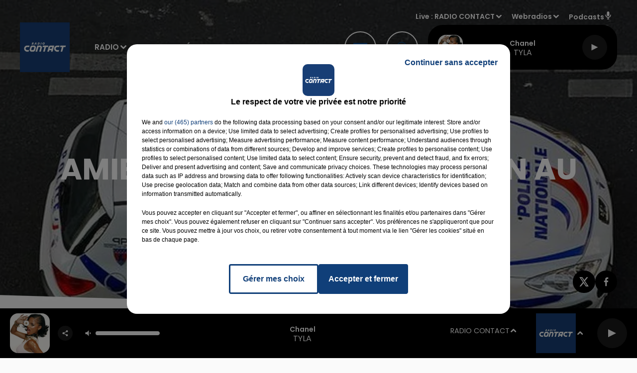

--- FILE ---
content_type: text/html; charset=utf-8
request_url: https://www.radiocontact.fr/news/amiens-tentative-d-evasion-au-palais-de-justice-5638
body_size: 26767
content:
<!DOCTYPE html><html lang="fr"><head><meta charSet="utf-8"/><meta name="viewport" content="width=device-width,initial-scale=1.0"/><link rel="shortcut icon" type="image/x-icon" href="/favicon.ico"/><link rel="icon" type="image/x-icon" href="/favicon.ico"/><meta name="robots" content="max-snippet:-1, max-image-preview:large, max-video-preview:-1"/><script type="text/javascript" src="https://common.lesindesradios.fr/tc_LesIndesRadios_web_header.js" charSet="utf-8"></script><script type="text/javascript"> 

                    // Environment
                     var tc_vars = new Array();
                     var tc_array_events = new Array();
                     tc_vars["radio_id"] = '';
                    
                     window.tc_vars =
                      {
                        env_template: 'homepage',
                        env_work: 'PROD',
                        env_country: 'FR',
                        env_language: 'FR',
                        env_device: 'd',
                        env_currency: 'EUR',
                        // Website tree structure
                        page_name : "App load",
                        site_Id : 5608,
                        id_container : 'a5cc0b7b-4f9d-4e99-8884-ef2753293aba',
                        user_logged: 'no',
                        user_id: '',
                        user_type: '',
                        user_email: '',
                        radio_id:'',
                        id_reservation: '',
                        type_reservation: '',
                        ville_reservation: '',
                        date_reservation: '',
                        etablissement: '',
                        nom_espace: '',
                        quantite_siege: '',
                        creneau_reservation: '',
                        service_supplementaire: '',
                        unitprice_tf: '',
                        unitprice_ati: '',
                        totalprice_tf: '',
                        totalprice_ati: ''
                      };
                  
                      </script><meta name="description" content=" "/><meta name="keywords" content="actualités,news,infos,actus,radio,contact fm,contact,redaction,nord,pas de calais,oise,somme,aisne,marne,ardennes,picardie,hauts de france,champagne ardenne,info region,info locale,france bleu,la voix du nord,l&#x27;union,nord littoral,le courrier picard,radio contact"/><title>L&#x27;actualité régionale - Radio Contact  -  Amiens : tentative d&#x27;évasion au palais de justice</title><link href="https://www.radiocontact.fr/news/amiens-tentative-d-evasion-au-palais-de-justice-5638" rel="canonical"/><meta property="twitter:title" content="L&#x27;actualité régionale - Radio Contact  -  Amiens : tentative d&#x27;évasion au palais de justice"/><meta property="og:title" content="L&#x27;actualité régionale - Radio Contact  -  Amiens : tentative d&#x27;évasion au palais de justice"/><meta property="og:url" content="https://www.radiocontact.fr/news/amiens-tentative-d-evasion-au-palais-de-justice-5638"/><meta property="og:description" content=" "/><meta property="twitter:description" content=" "/><meta property="twitter:card" content="summary"/><meta property="og:type" content="article"/><meta property="twitter:image:alt" content=""/><meta property="og:image:alt" content=""/><meta property="twitter:image" content="https://medias.lesindesradios.fr/t:app(web)/t:r(unknown)/filters:format(jpeg)/radios/contactfm/importrk/news/normal/582b0ba3ad9a63.34130300.jpg"/><meta property="og:image" content="https://medias.lesindesradios.fr/t:app(web)/t:r(unknown)/filters:format(jpeg)/radios/contactfm/importrk/news/normal/582b0ba3ad9a63.34130300.jpg"/><meta name="og:image:width" content="349"/><meta name="next-head-count" content="17"/><script type="text/tc_privacy" data-category="2"><!-- Meta Pixel Code -->
<script>
!function(f,b,e,v,n,t,s)
{if(f.fbq)return;n=f.fbq=function(){n.callMethod?
n.callMethod.apply(n,arguments):n.queue.push(arguments)};
if(!f._fbq)f._fbq=n;n.push=n;n.loaded=!0;n.version='2.0';
n.queue=[];t=b.createElement(e);t.async=!0;
t.src=v;s=b.getElementsByTagName(e)[0];
s.parentNode.insertBefore(t,s)}(window, document,'script',
'https://connect.facebook.net/en_US/fbevents.js');
fbq('init', '661765115637665');
fbq('track', 'PageView');
</script>
<noscript><img height="1" width="1" style="display:none"
src="https://www.facebook.com/tr?id=661765115637665&ev=PageView&noscript=1"
/></noscript>
<!-- End Meta Pixel Code -->
<meta name="facebook-domain-verification" content="ejf0jfu0jubjo8afht6v57b4r0m120" /></script><link rel="stylesheet" type="text/css" href="/css/Statics2.css"/><link rel="stylesheet" type="text/css" href="/css/StaticsAnimations1.css"/><link rel="stylesheet" type="text/css" href="/css/swiper-bundle.min.css"/><link href="/dynamics/8c3pphf8c/styles.css" rel="stylesheet" media="all"/><script>var apidata = {"radio":{"alias":"contactfm","atId":628566,"background":null,"favicon":"https://bocir-medias-prod.s3.fr-par.scw.cloud/radios/contactfm/images/favicon.x-icon","fixedPlayer":false,"id":"sw4vYCSpCS","logoPosition":"left","maintenance":false,"metaDescription":"Ecoutez Radio Contact, votre radio dans Les Hauts de France, les Ardennes et la Marne.","name":"RADIO CONTACT","neoWinnerData":null,"pages":{"archive":"cOvxCEglBc","lateralMenu":"0k3NV4xRG7","playerExterne":"kiMhCkkgl5","siteMap":"MTT4man7Mf"},"playerPosition":["header","footer"],"primaryHost":"www.radiocontact.fr","radioFooterLogo":"https://bocir-medias-prod.s3.fr-par.scw.cloud/radios/contactfm/images/footerLogo_EI2tJ5nNKM.png","radioLogo":"https://bocir-medias-prod.s3.fr-par.scw.cloud/radios/contactfm/images/logo_dBRvfZGGAL.png","robotsUrl":"https://www.radiocontact.fr/sitemap.xml\n","structure":{"header":{"logo":"left","menuHasRadios":null,"menuSide":"right","minimized":{"active":true,"onScroll":true},"sticky":true},"player":{"bottom":{"active":true,"hasBroadcast":null,"hideOnScroll":true,"sticky":true},"externalParameters":{"active":false,"size":{"height":null,"type":"medium","width":null},"title":null,"type":"popup"},"hasDetails":null,"top":{"active":true,"simpleButtons":false}},"radioGroup":null,"rossel":{"lateralMenu":{"active":true}}},"theme":{"blockTitleFont":null,"darkColors":{"background":"#000000","muted":"#ffffff","text":"#ffffff"},"darkMode":false,"fontSizes":{"desktop":{"blockTitle":"3.6rem","chapo":"1.6rem","title":"6rem"},"mobile":{"blockTitle":"1.8rem","chapo":"1.6rem","title":"3.6rem"}},"footer":{"footerRadiosColor":null,"mainMenu":{"font":"poppins","fontSizes":{"desktop":"1.8rem","mobile":"1.5rem"},"italic":false,"menuColor":{"activeColor":"#153a6f","arrowColor":"#ffffff","hoverColor":"#153a6f","mainColor":"#ffffff"}},"secondMenu":{"font":"poppins","fontSizes":{"desktop":"1.5rem","mobile":"1.5rem"},"italic":false,"menuColor":{"activeColor":null,"arrowColor":null,"hoverColor":"#153a6f","mainColor":"#ffffff"}}},"footerColors":{"background":"#646464","muted":"#ffffff","text":"#ffffff"},"header":{"color":"#000000","menu":{"font":"poppins","fontSizes":{"desktop":"1.5rem","mobile":"1.5rem"},"italic":false,"menuColor":{"activeColor":"#153a6f","arrowColor":"#ffffff","hoverColor":"#153a6f","mainColor":"#9b9b9b"}},"splitLine":{"active":false,"color":"#153a6f","fullWidth":true}},"homepageFontSizes":null,"italicTitles":false,"lightColors":{"background":"#fafafa","muted":"#2787d3","text":"#000000"},"mainColor":"#153a6f","mainFont":"poppins","player":{"artistParameters":{"color":"#ffffff","font":"poppins","fontSize":"1.6rem"},"bar":{"color":"#ffffff","opacity":100},"mainColor":"#000000","titleParameters":{"color":"#ffffff","font":"poppins","fontSize":"1.4rem"}},"readMore":null,"readMoreFont":null,"rossel":{"button":{"darkColors":{"backgroundColor":"transparent","backgroundColorHover":"#2787d3","borderColor":"#ffffff","borderColorHover":"#004e97","textColor":"#ffffff","textColorHover":"#ffffff"},"lightColors":{"backgroundColor":null,"backgroundColorHover":"#2787d3","borderColor":"#004e97","borderColorHover":"#004e97","textColor":"#004e97","textColorHover":"#ffffff"}},"footer":{"backgroundMedia":{"mediaId":"GO6neIabY2","mediaUrl":"https://medias.lesindesradios.fr/fit-in/1440x2000//medias/YPRE621iTc/image/footer1628235831720.jpg"}},"header":{"backgroundMedia":null,"coverHeaderWithFirstSectionBackgroundImage":true,"keepOnScroll":null,"onScroll":{"backgroundColor":"#ffffff"}},"heading":{"backgroundColor":"#000000","darkBackgroundColor":"#ffffff","darkTitleColor":"#000000","titleColor":"#ffffff"},"separator":{"backgroundMedia":{"mediaId":"ggRMgqbtPI","mediaUrl":null}},"thumbnail":{"borderBottom":true,"borderBottomColor":"#004e97","fullWidth":true,"leadAnimation":true,"titleUnderline":true,"titleUnderlineColors":{"firstColor":"#004e97","secondColor":"#2787d3","thirdColor":"#59ffff"},"zoom":true}},"separators":null,"thumbnailBadgeFont":null,"thumbnailChipColor":null,"thumbnailResumeFont":null,"titlesFont":"poppins","titlesFontHomepage":null,"useMainColorForTitles":false},"timeZone":"Europe/Paris","titreSite":"Radio Contact - Le Rythme en +","ts":"8c3pphf8c","urls":{"appstore":"https://itunes.apple.com/fr/app/contact-fm-le-mix-du-grand-nord/id1207835635?l=en&mt=8","facebook":"https://www.facebook.com/radiocontactfm","instagram":"https://www.instagram.com/radiocontactfm/","playstore":"https://play.google.com/store/apps/details?id=fr.lesindesradios.contactfm","twitter":"https://twitter.com/radiocontactfm","youtube":"https://www.youtube.com/user/MyContactTV"}},"menuMain":{"id":"SoaZi6B2Ot","items":[{"id":"2n36bEkrxh","label":"Actualités locales","parentId":"nCB8yA1i1m","target":"/actus/locales/1"},{"id":"be33Fp6l6z","label":"Emissions","parentId":"MvqRLQc4HW","target":"/emissions"},{"id":"IbozqSkbVY","label":"Webradios","parentId":"geOu9oqHex","target":"/les-webradios"},{"id":"2nWqs5kRQW","label":"Actualités Radio","parentId":"nCB8yA1i1m","target":"/actus/radio/1"},{"id":"MvqRLQc4HW","label":"Radio","parentId":null,"target":"/emissions"},{"id":"RItmMwEDfw","label":"Equipe","parentId":"MvqRLQc4HW","target":"/equipe"},{"id":"LHxD9tgh5y","label":"Fréquences","parentId":"MvqRLQc4HW","target":"/frequences"},{"id":"mGfOoCo1Ru","label":"Podcasts","parentId":"geOu9oqHex","target":"/podcasts"},{"id":"Mr9RH2dUPp","label":"Vidéos","parentId":"geOu9oqHex","target":"/videos"},{"id":"nCB8yA1i1m","label":"Actus","parentId":null,"target":"/actualites/1"},{"id":"yve66oczQZ","label":"Titres diffusés","parentId":"MvqRLQc4HW","target":"/ckoi"},{"id":"P6IfeCBzXB","label":"Photos","parentId":"geOu9oqHex","target":"/photos"},{"id":"geOu9oqHex","label":"Médias","parentId":null,"target":"/photos"},{"id":"VvrFSmP89C","label":"Jeux","parentId":null,"target":"/jeux"},{"id":"Cx2sH1EPeG","label":"Annonceurs","parentId":null,"target":"https://www.rosselradiopub.fr/"},{"id":"mxdAG5qt1m","label":"Actualités Partenaires","parentId":"nCB8yA1i1m","target":"/actus/partenaires/1"},{"id":"4CJok0ZStA","label":"Actualités Emploi","parentId":"nCB8yA1i1m","target":"/actus/emploi/1"}],"menuType":"MAIN"},"menuFooter":{"id":"xnb127HEYK","items":[{"id":"845uIYtXxr","label":"Contacts","parentId":null,"target":"/contacts"},{"id":"NonWyvZm9l","label":"Mentions Légales","parentId":null,"target":"/mentions-legales"},{"id":"2v6VjuRnCd","label":"Recrutement","parentId":null,"target":"https://www.rosselradio.fr/recrutement"},{"id":"rrP8dBkSSY","label":"Règlements","parentId":null,"target":"/reglements"},{"id":"jVopb5s2PN","label":"Gestion des cookies","parentId":null,"target":"javascript:tC.privacy.showPrivacyCenter()"},{"id":"RWb7rFRLVz","label":"Plan du site","parentId":null,"target":"/plan-du-site"}],"menuType":"FOOTER"},"mode":"light","ENDPOINT":"/graphql","zones":[{"group":null,"id":"crjPFhTrSg","label":"RADIO CONTACT","stream":{"altCover":null,"bd":"https://streams.lesindesradios.fr/play/radios/contactfm/4ggkhOh2UD/any/60/ryka2.ETNa4aW3T2%2F6Ws61BbTI9H%2FteUyeABa%2BKqAVCKkhWI4%3D?format=sd","displayOnWebsite":true,"geofootprint":"51.19922084867178 2.066844734374995, 49.787554875288144 1.1220205156249952, 48.71189228373207 3.824657234374995, 49.001028344614475 5.164989265624995, 50.60337046990673 5.033153328124995, 51.583124126562495 2.396434578124995, 51.19922084867178 2.066844734374995","hasStartOver":false,"hd":"https://streams.lesindesradios.fr/play/radios/contactfm/4ggkhOh2UD/any/60/ryka2.ETNa4aW3T2%2F6Ws61BbTI9H%2FteUyeABa%2BKqAVCKkhWI4%3D?format=hd","hls":"https://streams.lesindesradios.fr/play/radios/contactfm/4ggkhOh2UD/any/60/ryka2.ETNa4aW3T2%2F6Ws61BbTI9H%2FteUyeABa%2BKqAVCKkhWI4%3D?format=hls","id":"4ggkhOh2UD","idMds":"2174546520932614237","imageUrl":"https://bocir-medias-prod.s3.fr-par.scw.cloud/radios/contactfm/radiostream/4ggkhOh2UD/vignette_xTF5QMtPLR.png","label":"RADIO CONTACT","parentId":null,"streamFormat":"Hd","type":"RADIO"}},{"group":null,"id":"LcNEQ3rFvV","label":"Abbeville","stream":{"altCover":null,"bd":"https://streams.lesindesradios.fr/play/radios/contactfm/R3HsecM39l/any/60/ryka2.5%2FOwafXNkSF8SMGkvkJx3pdXF5eeuJvZtoL6yiz%2FZB4%3D?format=sd","displayOnWebsite":true,"geofootprint":"49.99546383323573 1.2508791955609126, 50.280747972857995 0.9956856563738938, 50.53793644208119 1.3577043980105827, 50.57940933449629 1.7850052078102578, 50.34138851528897 2.25384915189656, 50.04502560044324 2.063937680874801, 49.8732245539357 1.7256578731166599, 49.99546383323573 1.2508791955609126","hasStartOver":false,"hd":"https://streams.lesindesradios.fr/play/radios/contactfm/R3HsecM39l/any/60/ryka2.5%2FOwafXNkSF8SMGkvkJx3pdXF5eeuJvZtoL6yiz%2FZB4%3D?format=hd","hls":"https://streams.lesindesradios.fr/play/radios/contactfm/R3HsecM39l/any/60/ryka2.5%2FOwafXNkSF8SMGkvkJx3pdXF5eeuJvZtoL6yiz%2FZB4%3D?format=hls","id":"R3HsecM39l","idMds":"2174546520932614237","imageUrl":"https://bocir-medias-prod.s3.fr-par.scw.cloud/radios/radiocontact/radiostream/R3HsecM39l/vignette_Juuw5uWV8P.png","label":"Radio Contact - Abbeville","parentId":"4ggkhOh2UD","streamFormat":"Hd","type":"RADIO"}},{"group":null,"id":"zGn1Z0291H","label":"Amiens","stream":{"altCover":null,"bd":"https://streams.lesindesradios.fr/play/radios/contactfm/29ctD4Eh99/any/60/ryka2.dVKvA%2FkGuFNLtB%2B%2BK9GZM%2Bv8o5qIcbkQlbTRZqwqNmo%3D?format=sd","displayOnWebsite":true,"geofootprint":"49.657835194477485 2.184268802141588, 49.76333667794202 1.7199153751480196, 50.11067185100228 1.7701157456342855, 50.27538112562027 2.2532943115596993, 50.150897238235956 2.567046627094527, 49.83219454659067 2.805498386901945, 49.657835194477485 2.184268802141588","hasStartOver":false,"hd":"https://streams.lesindesradios.fr/play/radios/contactfm/29ctD4Eh99/any/60/ryka2.dVKvA%2FkGuFNLtB%2B%2BK9GZM%2Bv8o5qIcbkQlbTRZqwqNmo%3D?format=hd","hls":"https://streams.lesindesradios.fr/play/radios/contactfm/29ctD4Eh99/any/60/ryka2.dVKvA%2FkGuFNLtB%2B%2BK9GZM%2Bv8o5qIcbkQlbTRZqwqNmo%3D?format=hls","id":"29ctD4Eh99","idMds":"2174546520932614237","imageUrl":"https://bocir-medias-prod.s3.fr-par.scw.cloud/radios/radiocontact/radiostream/29ctD4Eh99/vignette_4frADY6CNA.png","label":"Radio Contact - Amiens","parentId":"4ggkhOh2UD","streamFormat":"Hd","type":"RADIO"}},{"group":null,"id":"0hnYMYQL2O","label":"Arras","stream":{"altCover":null,"bd":"https://streams.lesindesradios.fr/play/radios/contactfm/LRQrengOJ7/any/60/ryka2.cl%2BFZGWm2l9LvcKqIEtMyMCf%2FmtIyXhLIn9KoS%2BqjGc%3D?format=sd","displayOnWebsite":true,"geofootprint":"50.3846644494956 2.7728786681350925, 50.36049754159299 2.5278470846529046, 50.226551408313185 2.500059997866174, 50.12462961875488 2.6642564197873924, 50.14729769597153 2.8815009164827927, 50.29921960651723 2.9724404732397147, 50.3846644494956 2.7728786681350925","hasStartOver":false,"hd":"https://streams.lesindesradios.fr/play/radios/contactfm/LRQrengOJ7/any/60/ryka2.cl%2BFZGWm2l9LvcKqIEtMyMCf%2FmtIyXhLIn9KoS%2BqjGc%3D?format=hd","hls":"https://streams.lesindesradios.fr/play/radios/contactfm/LRQrengOJ7/any/60/ryka2.cl%2BFZGWm2l9LvcKqIEtMyMCf%2FmtIyXhLIn9KoS%2BqjGc%3D?format=hls","id":"LRQrengOJ7","idMds":"2174546520932614237","imageUrl":"https://bocir-medias-prod.s3.fr-par.scw.cloud/radios/radiocontact/radiostream/LRQrengOJ7/vignette_K2fkSiVL4u.png","label":"Radio Contact - Arras","parentId":"4ggkhOh2UD","streamFormat":"Hd","type":"RADIO"}},{"group":null,"id":"HwrUKwJy7Z","label":"Beauvais","stream":{"altCover":null,"bd":"https://streams.lesindesradios.fr/play/radios/contactfm/gwEWystUbh/any/60/ryka2.%2Fi0K9pyK6u5cZ3YRgsqY5yKr9HlrAepaDG49AHpKfDU%3D?format=sd","displayOnWebsite":true,"geofootprint":"49.43222637356186 2.4560377678132284, 49.60208028430401 2.4084690636678943, 49.59547364208544 1.8444401430954258, 49.37252747850309 1.450299451611329, 49.15967668398082 1.7255183827334406, 49.12188863511889 2.3065361262151782, 49.43222637356186 2.4560377678132284","hasStartOver":false,"hd":"https://streams.lesindesradios.fr/play/radios/contactfm/gwEWystUbh/any/60/ryka2.%2Fi0K9pyK6u5cZ3YRgsqY5yKr9HlrAepaDG49AHpKfDU%3D?format=hd","hls":"https://streams.lesindesradios.fr/play/radios/contactfm/gwEWystUbh/any/60/ryka2.%2Fi0K9pyK6u5cZ3YRgsqY5yKr9HlrAepaDG49AHpKfDU%3D?format=hls","id":"gwEWystUbh","idMds":"2174546520932614237","imageUrl":"https://bocir-medias-prod.s3.fr-par.scw.cloud/radios/radiocontact/radiostream/gwEWystUbh/vignette_gWxYI17JFM.png","label":"Radio Contact - Beauvais","parentId":"4ggkhOh2UD","streamFormat":"Hd","type":"RADIO"}},{"group":null,"id":"FjHOaE6O42","label":"Boulogne-sur-Mer","stream":{"altCover":null,"bd":"https://streams.lesindesradios.fr/play/radios/contactfm/jmlal7x8yC/any/60/ryka2.1qFMTyMEfpcv9VI8pXdjuyGXXu1Uk1%2B4bkH%2FcwAwInE%3D?format=sd","displayOnWebsite":true,"geofootprint":"50.78833816737523 1.336939691208812, 50.927570418806624 1.5398621253539488, 50.79112688699422 2.144218070527046, 50.62072378333812 2.025111424397295, 50.620717955557836 1.795720846668388, 50.64869000040102 1.5178053390340835, 50.78833816737523 1.336939691208812","hasStartOver":false,"hd":"https://streams.lesindesradios.fr/play/radios/contactfm/jmlal7x8yC/any/60/ryka2.1qFMTyMEfpcv9VI8pXdjuyGXXu1Uk1%2B4bkH%2FcwAwInE%3D?format=hd","hls":"https://streams.lesindesradios.fr/play/radios/contactfm/jmlal7x8yC/any/60/ryka2.1qFMTyMEfpcv9VI8pXdjuyGXXu1Uk1%2B4bkH%2FcwAwInE%3D?format=hls","id":"jmlal7x8yC","idMds":"2174546520932614237","imageUrl":"https://bocir-medias-prod.s3.fr-par.scw.cloud/radios/radiocontact/radiostream/jmlal7x8yC/vignette_2bfyk7Zsp9.png","label":"Radio Contact - Boulogne","parentId":"4ggkhOh2UD","streamFormat":"Hd","type":"RADIO"}},{"group":null,"id":"H18EGHfW77","label":"Calais","stream":{"altCover":null,"bd":"https://streams.lesindesradios.fr/play/radios/contactfm/3w7r9sC1Sf/any/60/ryka2.T2tocGgA5xavYgOWHyJGa1ujrS9t4wztr6sC16ngMhM%3D?format=sd","displayOnWebsite":true,"geofootprint":"50.87888832115766 1.6373467651642386, 51.037084734551996 1.5920003169943584, 51.12473900667953 1.8954727008993757, 51.05462887599509 2.150110448315843, 50.92288579831083 2.2966143577869502, 50.773124699193176 2.321031676032561, 50.80179267323564 1.916401830824924, 50.87888832115766 1.6373467651642386","hasStartOver":false,"hd":"https://streams.lesindesradios.fr/play/radios/contactfm/3w7r9sC1Sf/any/60/ryka2.T2tocGgA5xavYgOWHyJGa1ujrS9t4wztr6sC16ngMhM%3D?format=hd","hls":"https://streams.lesindesradios.fr/play/radios/contactfm/3w7r9sC1Sf/any/60/ryka2.T2tocGgA5xavYgOWHyJGa1ujrS9t4wztr6sC16ngMhM%3D?format=hls","id":"3w7r9sC1Sf","idMds":"2174546520932614237","imageUrl":"https://bocir-medias-prod.s3.fr-par.scw.cloud/radios/radiocontact/radiostream/3w7r9sC1Sf/vignette_IriethDvhE.png","label":"Radio Contact - Calais","parentId":"4ggkhOh2UD","streamFormat":"Hd","type":"RADIO"}},{"group":null,"id":"Cch64PysxV","label":"Châlons-en-Champagne","stream":{"altCover":null,"bd":"https://streams.lesindesradios.fr/play/radios/contactfm/ILk0qDNI2f/any/60/ryka2.1KxmCSyZ0K7GQht5ss8Xa%2Bgcax3QlPyV7iux9CZoGus%3D?format=sd","displayOnWebsite":true,"geofootprint":"48.99574659585144 4.104821336745289, 49.14708041522414 4.224172722626463, 49.15463500720173 4.586076924979494, 48.973006757107356 4.709278355567221, 48.854085644702224 4.609177193214435, 48.86168481250766 4.251123035567929, 48.99574659585144 4.104821336745289","hasStartOver":false,"hd":"https://streams.lesindesradios.fr/play/radios/contactfm/ILk0qDNI2f/any/60/ryka2.1KxmCSyZ0K7GQht5ss8Xa%2Bgcax3QlPyV7iux9CZoGus%3D?format=hd","hls":"https://streams.lesindesradios.fr/play/radios/contactfm/ILk0qDNI2f/any/60/ryka2.1KxmCSyZ0K7GQht5ss8Xa%2Bgcax3QlPyV7iux9CZoGus%3D?format=hls","id":"ILk0qDNI2f","idMds":"2174546520932614237","imageUrl":"https://bocir-medias-prod.s3.fr-par.scw.cloud/radios/radiocontact/radiostream/ILk0qDNI2f/vignette_FJFicmlBXc.png","label":"Radio Contact - Châlons-en-Champagne","parentId":"4ggkhOh2UD","streamFormat":"Hd","type":"RADIO"}},{"group":null,"id":"lQO0wtJXKg","label":"Charleville-Mézières","stream":{"altCover":null,"bd":"https://streams.lesindesradios.fr/play/radios/contactfm/LiLqNuPKuo/any/60/ryka2.vuIGVCsO9DPCno3dWbe6N4RBm12EZMtuGyg9%2F8QtGeI%3D?format=sd","displayOnWebsite":true,"geofootprint":"49.5625632953022 4.5358548787112625, 49.7507048412879 4.347915962625365, 49.935626402640736 4.361478564816565, 50.05270910101956 4.708293678005333, 49.97800837306198 4.9931083240314535, 49.77948953378487 5.099671626965943, 49.61782703414568 5.026046072211244, 49.5625632953022 4.5358548787112625","hasStartOver":false,"hd":"https://streams.lesindesradios.fr/play/radios/contactfm/LiLqNuPKuo/any/60/ryka2.vuIGVCsO9DPCno3dWbe6N4RBm12EZMtuGyg9%2F8QtGeI%3D?format=hd","hls":"https://streams.lesindesradios.fr/play/radios/contactfm/LiLqNuPKuo/any/60/ryka2.vuIGVCsO9DPCno3dWbe6N4RBm12EZMtuGyg9%2F8QtGeI%3D?format=hls","id":"LiLqNuPKuo","idMds":"2174546520932614237","imageUrl":"https://bocir-medias-prod.s3.fr-par.scw.cloud/radios/radiocontact/radiostream/LiLqNuPKuo/vignette_TTX8N2iyP4.png","label":"Radio Contact - Charleville-Mézières","parentId":"4ggkhOh2UD","streamFormat":"Hd","type":"RADIO"}},{"group":null,"id":"sQSwvdS1VM","label":"Compiègne - St-Just-en-Chaussée","stream":{"altCover":null,"bd":"https://streams.lesindesradios.fr/play/radios/contactfm/enYLN90m0F/any/60/ryka2.6zgxkCdQ8eBd7vlgQVCh6ahmv2Bg7WdH11Wy4eY2BMM%3D?format=sd","displayOnWebsite":true,"geofootprint":null,"hasStartOver":false,"hd":"https://streams.lesindesradios.fr/play/radios/contactfm/enYLN90m0F/any/60/ryka2.6zgxkCdQ8eBd7vlgQVCh6ahmv2Bg7WdH11Wy4eY2BMM%3D?format=hd","hls":"https://streams.lesindesradios.fr/play/radios/contactfm/enYLN90m0F/any/60/ryka2.6zgxkCdQ8eBd7vlgQVCh6ahmv2Bg7WdH11Wy4eY2BMM%3D?format=hls","id":"enYLN90m0F","idMds":"2174546520932614237","imageUrl":"https://bocir-medias-prod.s3.fr-par.scw.cloud/radios/radiocontact/radiostream/enYLN90m0F/vignette_i9xvGEeYAO.png","label":"Radio Contact - Compiegne, St-Just-en-Chaussée","parentId":"4ggkhOh2UD","streamFormat":"Hd","type":"RADIO"}},{"group":null,"id":"kuVTMTfhRA","label":"Creil","stream":{"altCover":null,"bd":"https://streams.lesindesradios.fr/play/radios/contactfm/tyA0DfRS4p/any/60/ryka2.fzAO%2BUTu26PHj9tGn3k9SoY2jDTTaOnQloU%2Fj50Jvn8%3D?format=sd","displayOnWebsite":true,"geofootprint":"49.36079460084099 2.3817660272131036, 49.27479655726481 2.3030356212108813, 49.11349355091605 2.305163470022137, 49.112100720715944 2.549866083271297, 49.216454487010765 2.681792709545732, 49.3164272646211 2.6030623035434814, 49.36079460084099 2.3817660272131036","hasStartOver":false,"hd":"https://streams.lesindesradios.fr/play/radios/contactfm/tyA0DfRS4p/any/60/ryka2.fzAO%2BUTu26PHj9tGn3k9SoY2jDTTaOnQloU%2Fj50Jvn8%3D?format=hd","hls":"https://streams.lesindesradios.fr/play/radios/contactfm/tyA0DfRS4p/any/60/ryka2.fzAO%2BUTu26PHj9tGn3k9SoY2jDTTaOnQloU%2Fj50Jvn8%3D?format=hls","id":"tyA0DfRS4p","idMds":"2174546520932614237","imageUrl":"https://bocir-medias-prod.s3.fr-par.scw.cloud/radios/radiocontact/radiostream/tyA0DfRS4p/vignette_63ktsxX2KY.png","label":"Radio Contact - Creil","parentId":"4ggkhOh2UD","streamFormat":"Hd","type":"RADIO"}},{"group":null,"id":"pP6J9modjZ","label":"Douai","stream":{"altCover":null,"bd":"https://streams.lesindesradios.fr/play/radios/contactfm/mF0hfOn9OJ/any/60/ryka2.zZdNQiwsbcuqWiM3vEYpwbY5V%2FNKTC9kfKE%2BOSgORmM%3D?format=sd","displayOnWebsite":true,"geofootprint":"50.24619980540507 3.080113868231905, 50.29597524191746 2.934979775042507, 50.39875485457455 2.8907315758996788, 50.521571811046925 2.959758766563027, 50.526072789832085 3.1951591860040764, 50.435971632072295 3.336753423261399, 50.31406250135373 3.331443639364636, 50.24619980540507 3.080113868231905","hasStartOver":false,"hd":"https://streams.lesindesradios.fr/play/radios/contactfm/mF0hfOn9OJ/any/60/ryka2.zZdNQiwsbcuqWiM3vEYpwbY5V%2FNKTC9kfKE%2BOSgORmM%3D?format=hd","hls":"https://streams.lesindesradios.fr/play/radios/contactfm/mF0hfOn9OJ/any/60/ryka2.zZdNQiwsbcuqWiM3vEYpwbY5V%2FNKTC9kfKE%2BOSgORmM%3D?format=hls","id":"mF0hfOn9OJ","idMds":"2174546520932614237","imageUrl":"https://bocir-medias-prod.s3.fr-par.scw.cloud/radios/radiocontact/radiostream/mF0hfOn9OJ/vignette_bMALdHLnT1.png","label":"Radio Contact - Douai","parentId":"4ggkhOh2UD","streamFormat":"Hd","type":"RADIO"}},{"group":null,"id":"BBKnSnij8O","label":"Epernay","stream":{"altCover":null,"bd":"https://streams.lesindesradios.fr/play/radios/contactfm/9RFHZHyOIv/any/60/ryka2.7N7qqao7xrOzVyikTti%2FtGCGyIpaqDqS0WyFyz1y5U8%3D?format=sd","displayOnWebsite":true,"geofootprint":"48.99140081917176 4.112267000342996, 48.9375851761242 3.9314502719693962, 48.980325875301105 3.835014683502834, 49.04831879737523 3.7578662127301357, 49.11464085105939 3.871178029178509, 49.130418763018184 4.008598742742066, 49.092543340564134 4.071281875245035, 48.99140081917176 4.112267000342996","hasStartOver":false,"hd":"https://streams.lesindesradios.fr/play/radios/contactfm/9RFHZHyOIv/any/60/ryka2.7N7qqao7xrOzVyikTti%2FtGCGyIpaqDqS0WyFyz1y5U8%3D?format=hd","hls":"https://streams.lesindesradios.fr/play/radios/contactfm/9RFHZHyOIv/any/60/ryka2.7N7qqao7xrOzVyikTti%2FtGCGyIpaqDqS0WyFyz1y5U8%3D?format=hls","id":"9RFHZHyOIv","idMds":"2174546520932614237","imageUrl":"https://bocir-medias-prod.s3.fr-par.scw.cloud/radios/radiocontact/radiostream/9RFHZHyOIv/vignette_KZXrJIFmb0.png","label":"Radio Contact - Epernay","parentId":"4ggkhOh2UD","streamFormat":"Hd","type":"RADIO"}},{"group":null,"id":"E8PDLn3RNu","label":"Hesdin - Le Touquet","stream":{"altCover":null,"bd":"https://streams.lesindesradios.fr/play/radios/contactfm/Fu8RMkpURP/any/60/ryka2.VQ7PHv8kVhJKvtQK4fhKmKGRRoZZB5y38p0vQggDtyw%3D?format=sd","displayOnWebsite":true,"geofootprint":"50.63780424959941 1.4337646185124981, 50.642998084123974 1.677410339453644, 50.58713427763388 2.0316179841831854, 50.39174087923081 2.181081325600644, 50.30420398571951 1.9128662882624212, 50.2989727975434 1.5627535295990924, 50.441316970678315 1.2802063910288553, 50.536409718839195 1.3088705934921165, 50.63780424959941 1.4337646185124981","hasStartOver":false,"hd":"https://streams.lesindesradios.fr/play/radios/contactfm/Fu8RMkpURP/any/60/ryka2.VQ7PHv8kVhJKvtQK4fhKmKGRRoZZB5y38p0vQggDtyw%3D?format=hd","hls":"https://streams.lesindesradios.fr/play/radios/contactfm/Fu8RMkpURP/any/60/ryka2.VQ7PHv8kVhJKvtQK4fhKmKGRRoZZB5y38p0vQggDtyw%3D?format=hls","id":"Fu8RMkpURP","idMds":"2174546520932614237","imageUrl":"https://bocir-medias-prod.s3.fr-par.scw.cloud/radios/radiocontact/radiostream/Fu8RMkpURP/vignette_LAwrDCuwHV.png","label":"Radio Contact - Hesdin, Le Touquet","parentId":"4ggkhOh2UD","streamFormat":"Hd","type":"RADIO"}},{"group":null,"id":"cXqWFXnBGX","label":"Laon","stream":{"altCover":null,"bd":"https://streams.lesindesradios.fr/play/radios/contactfm/i4DVsqcBRc/any/60/ryka2.iQhpxTeJL6tzTxCPfIMAXjDiwzmRLQ5kAL6g9uPnb3w%3D?format=sd","displayOnWebsite":true,"geofootprint":"49.62912689513891 3.447696532745198, 49.74492870458121 3.7723818920835583, 49.5535727314323 3.9638630014365503, 49.4508477001867 3.8181708530159995, 49.475196803672276 3.51429865773747, 49.62912689513891 3.447696532745198","hasStartOver":false,"hd":"https://streams.lesindesradios.fr/play/radios/contactfm/i4DVsqcBRc/any/60/ryka2.iQhpxTeJL6tzTxCPfIMAXjDiwzmRLQ5kAL6g9uPnb3w%3D?format=hd","hls":"https://streams.lesindesradios.fr/play/radios/contactfm/i4DVsqcBRc/any/60/ryka2.iQhpxTeJL6tzTxCPfIMAXjDiwzmRLQ5kAL6g9uPnb3w%3D?format=hls","id":"i4DVsqcBRc","idMds":"2174546520932614237","imageUrl":"https://bocir-medias-prod.s3.fr-par.scw.cloud/radios/radiocontact/radiostream/i4DVsqcBRc/vignette_9p8vC5EPUe.png","label":"Radio Contact - Laon","parentId":"4ggkhOh2UD","streamFormat":"Hd","type":"RADIO"}},{"group":null,"id":"cIKYLaxi4b","label":"Lens - Béthune","stream":{"altCover":null,"bd":"https://streams.lesindesradios.fr/play/radios/contactfm/1ZV06lAmHt/any/60/ryka2.9pTjIeZSVS8lEPOGDKtprwGbE2%2BTSHe6%2Briewu27e1Q%3D?format=sd","displayOnWebsite":true,"geofootprint":"50.39555418826268 2.9279964604858435, 50.36675345774185 2.7437230557139003, 50.3932507733698 2.5504166409037907, 50.477252923617755 2.375176246168479, 50.59322938271046 2.326397991963688, 50.667716942137304 2.445633724463903, 50.69290138734897 2.6497797513199544, 50.57372854861785 2.8593455841983655, 50.39555418826268 2.9279964604858435","hasStartOver":false,"hd":"https://streams.lesindesradios.fr/play/radios/contactfm/1ZV06lAmHt/any/60/ryka2.9pTjIeZSVS8lEPOGDKtprwGbE2%2BTSHe6%2Briewu27e1Q%3D?format=hd","hls":"https://streams.lesindesradios.fr/play/radios/contactfm/1ZV06lAmHt/any/60/ryka2.9pTjIeZSVS8lEPOGDKtprwGbE2%2BTSHe6%2Briewu27e1Q%3D?format=hls","id":"1ZV06lAmHt","idMds":"2174546520932614237","imageUrl":"https://bocir-medias-prod.s3.fr-par.scw.cloud/radios/radiocontact/radiostream/1ZV06lAmHt/vignette_3irlCL2oa7.png","label":"Radio Contact - Lens, Béthune","parentId":"4ggkhOh2UD","streamFormat":"Hd","type":"RADIO"}},{"group":null,"id":"OGrtSUwVU1","label":"Lille","stream":{"altCover":null,"bd":"https://streams.lesindesradios.fr/play/radios/contactfm/Zg9YBw7jSP/any/60/ryka2.cMWv6TqmuxueiAZB67ck4NHJkm7Yu1J%2F4aBamA%2B3pQY%3D?format=sd","displayOnWebsite":true,"geofootprint":"50.538723561983204 2.880106361468222, 50.48673472926512 3.104933827811834, 50.540347290548226 3.5009367514853977, 50.721851304016326 3.506046466629499, 50.863970261139826 3.306767576006422, 50.91393199910189 3.0538366763697695, 50.89943249871598 2.834118925170344, 50.67815996968912 2.6629434678403356, 50.538723561983204 2.880106361468222","hasStartOver":false,"hd":"https://streams.lesindesradios.fr/play/radios/contactfm/Zg9YBw7jSP/any/60/ryka2.cMWv6TqmuxueiAZB67ck4NHJkm7Yu1J%2F4aBamA%2B3pQY%3D?format=hd","hls":"https://streams.lesindesradios.fr/play/radios/contactfm/Zg9YBw7jSP/any/60/ryka2.cMWv6TqmuxueiAZB67ck4NHJkm7Yu1J%2F4aBamA%2B3pQY%3D?format=hls","id":"Zg9YBw7jSP","idMds":"2174546520932614237","imageUrl":"https://bocir-medias-prod.s3.fr-par.scw.cloud/radios/radiocontact/radiostream/Zg9YBw7jSP/vignette_9eD8v35euN.png","label":"Radio Contact - Lille","parentId":"4ggkhOh2UD","streamFormat":"Hd","type":"RADIO"}},{"group":null,"id":"w2n1288JeL","label":"Maubeuge","stream":{"altCover":null,"bd":"https://streams.lesindesradios.fr/play/radios/contactfm/FtNTFV2ZWg/any/60/ryka2.ZYtvWn%2BeUUp1rJzKdItSWG8SLOMSwhyE151LNdevUOU%3D?format=sd","displayOnWebsite":true,"geofootprint":"50.2969053742537 3.748047633339553, 50.37510123624469 3.9230612163636636, 50.35277269449091 4.224473498236165, 50.22355758974808 4.292534336078518, 50.106465021257264 4.2147505214012995, 50.153834857939785 3.8880584997588414, 50.17376602585762 3.7791611592113554, 50.2969053742537 3.748047633339553","hasStartOver":false,"hd":"https://streams.lesindesradios.fr/play/radios/contactfm/FtNTFV2ZWg/any/60/ryka2.ZYtvWn%2BeUUp1rJzKdItSWG8SLOMSwhyE151LNdevUOU%3D?format=hd","hls":"https://streams.lesindesradios.fr/play/radios/contactfm/FtNTFV2ZWg/any/60/ryka2.ZYtvWn%2BeUUp1rJzKdItSWG8SLOMSwhyE151LNdevUOU%3D?format=hls","id":"FtNTFV2ZWg","idMds":"2174546520932614237","imageUrl":"https://bocir-medias-prod.s3.fr-par.scw.cloud/radios/radiocontact/radiostream/FtNTFV2ZWg/vignette_1p8P2nTa3V.png","label":"Radio Contact - Maubeuge","parentId":"4ggkhOh2UD","streamFormat":"Hd","type":"RADIO"}},{"group":null,"id":"AK8PkPyOBW","label":"Noyon","stream":{"altCover":null,"bd":"https://streams.lesindesradios.fr/play/radios/contactfm/IxhQ9rWm8D/any/60/ryka2.DO6AH23qt7Z5t7PSxkS1xCHyRw4qn%2F%2FEu7h18rBR8SI%3D?format=sd","displayOnWebsite":true,"geofootprint":"49.517180010417206 2.9399228434087945, 49.56154745448288 2.766554442165784, 49.74019261687971 2.847134121616648, 49.77805055712952 3.1084076277146266, 49.66754893180857 3.3892156015570265, 49.55362513874701 3.4160754947073144, 49.48387798955255 3.0571296498817446, 49.49498118137123 2.98631720430447, 49.517180010417206 2.9399228434087945","hasStartOver":false,"hd":"https://streams.lesindesradios.fr/play/radios/contactfm/IxhQ9rWm8D/any/60/ryka2.DO6AH23qt7Z5t7PSxkS1xCHyRw4qn%2F%2FEu7h18rBR8SI%3D?format=hd","hls":"https://streams.lesindesradios.fr/play/radios/contactfm/IxhQ9rWm8D/any/60/ryka2.DO6AH23qt7Z5t7PSxkS1xCHyRw4qn%2F%2FEu7h18rBR8SI%3D?format=hls","id":"IxhQ9rWm8D","idMds":"2174546520932614237","imageUrl":"https://bocir-medias-prod.s3.fr-par.scw.cloud/radios/radiocontact/radiostream/IxhQ9rWm8D/vignette_P8B9xKiWG8.png","label":"Radio Contact - Noyon","parentId":"4ggkhOh2UD","streamFormat":"Hd","type":"RADIO"}},{"group":null,"id":"eg607VhNRW","label":"Péronne","stream":{"altCover":null,"bd":"https://streams.lesindesradios.fr/play/radios/contactfm/gMjp1Us7lA/any/60/ryka2.4Se%2BPitH3B%2Fk%2FsphNTwMGls15XD%2FlRUqbaK5Vam4BCo%3D?format=sd","displayOnWebsite":true,"geofootprint":"49.886241950437636 2.6716334727240394, 50.05702875594605 2.7766202992322064, 50.07186222662922 3.11913312265456, 49.951471910443445 3.145526849525055, 49.86211095524342 3.0681458147622322, 49.8173683858372 2.8680224489940542, 49.886241950437636 2.6716334727240394","hasStartOver":false,"hd":"https://streams.lesindesradios.fr/play/radios/contactfm/gMjp1Us7lA/any/60/ryka2.4Se%2BPitH3B%2Fk%2FsphNTwMGls15XD%2FlRUqbaK5Vam4BCo%3D?format=hd","hls":"https://streams.lesindesradios.fr/play/radios/contactfm/gMjp1Us7lA/any/60/ryka2.4Se%2BPitH3B%2Fk%2FsphNTwMGls15XD%2FlRUqbaK5Vam4BCo%3D?format=hls","id":"gMjp1Us7lA","idMds":"2174546520932614237","imageUrl":"https://bocir-medias-prod.s3.fr-par.scw.cloud/radios/radiocontact/radiostream/gMjp1Us7lA/vignette_COuFwyLSF1.png","label":"Radio Contact - Peronne","parentId":"4ggkhOh2UD","streamFormat":"Hd","type":"RADIO"}},{"group":null,"id":"SBcwvZGbzM","label":"Reims","stream":{"altCover":null,"bd":"https://streams.lesindesradios.fr/play/radios/contactfm/KJuxRzdWtk/any/60/ryka2.vpVigL0E7EU9%2F0cWetFz082yPn6fPj5wFSZ%2FGeQpLfM%3D?format=sd","displayOnWebsite":true,"geofootprint":"49.17337006092063 4.000955397424093, 49.20067243052961 3.8570713084273223, 49.31275726071641 3.824581352846934, 49.36417037279355 3.9777482862959346, 49.35207800179711 4.200536553129496, 49.24311284142203 4.293364997644147, 49.17337006092063 4.000955397424093","hasStartOver":false,"hd":"https://streams.lesindesradios.fr/play/radios/contactfm/KJuxRzdWtk/any/60/ryka2.vpVigL0E7EU9%2F0cWetFz082yPn6fPj5wFSZ%2FGeQpLfM%3D?format=hd","hls":"https://streams.lesindesradios.fr/play/radios/contactfm/KJuxRzdWtk/any/60/ryka2.vpVigL0E7EU9%2F0cWetFz082yPn6fPj5wFSZ%2FGeQpLfM%3D?format=hls","id":"KJuxRzdWtk","idMds":"2174546520932614237","imageUrl":"https://bocir-medias-prod.s3.fr-par.scw.cloud/radios/radiocontact/radiostream/KJuxRzdWtk/vignette_e5aYb86RRs.png","label":"Radio Contact - Reims","parentId":"4ggkhOh2UD","streamFormat":"Hd","type":"RADIO"}},{"group":null,"id":"n73SbR3Cju","label":"St-Omer","stream":{"altCover":null,"bd":"https://streams.lesindesradios.fr/play/radios/contactfm/Mg0DEYUQq4/any/60/ryka2.ILb1pARIF8iCUKeDncyqQI7h%2FlYd2czdVMvgydo9YhM%3D?format=sd","displayOnWebsite":true,"geofootprint":"50.88500855431593 2.187512806855807, 50.81199849504097 1.9240121245307478, 50.618750710852 1.9372819430659831, 50.59709583541621 2.257653276252455, 50.63558650162565 2.502197074956598, 50.76526003780526 2.638686637023625, 50.90772605685703 2.494614321508493, 50.88500855431593 2.187512806855807","hasStartOver":false,"hd":"https://streams.lesindesradios.fr/play/radios/contactfm/Mg0DEYUQq4/any/60/ryka2.ILb1pARIF8iCUKeDncyqQI7h%2FlYd2czdVMvgydo9YhM%3D?format=hd","hls":"https://streams.lesindesradios.fr/play/radios/contactfm/Mg0DEYUQq4/any/60/ryka2.ILb1pARIF8iCUKeDncyqQI7h%2FlYd2czdVMvgydo9YhM%3D?format=hls","id":"Mg0DEYUQq4","idMds":"2174546520932614237","imageUrl":"https://bocir-medias-prod.s3.fr-par.scw.cloud/radios/radiocontact/radiostream/Mg0DEYUQq4/vignette_difmYxKZeY.png","label":"Radio Contact - St-Omer","parentId":"4ggkhOh2UD","streamFormat":"Hd","type":"RADIO"}},{"group":null,"id":"Fhfoq0ff9N","label":"St-Quentin","stream":{"altCover":null,"bd":"https://streams.lesindesradios.fr/play/radios/contactfm/HEOWJTemHe/any/60/ryka2.QiwauyuiftKw%2F4%2BD47stDckb5Ectxli%2FKktSaIOEieI%3D?format=sd","displayOnWebsite":true,"geofootprint":"49.83721803599866 2.969184760795798, 49.9922289016163 3.2203788339495247, 49.96934563371022 3.553210980879186, 49.79534721400776 3.639035622540149, 49.696605040225506 3.603449795509249, 49.66138804735755 3.1889795748053302, 49.83721803599866 2.969184760795798","hasStartOver":false,"hd":"https://streams.lesindesradios.fr/play/radios/contactfm/HEOWJTemHe/any/60/ryka2.QiwauyuiftKw%2F4%2BD47stDckb5Ectxli%2FKktSaIOEieI%3D?format=hd","hls":"https://streams.lesindesradios.fr/play/radios/contactfm/HEOWJTemHe/any/60/ryka2.QiwauyuiftKw%2F4%2BD47stDckb5Ectxli%2FKktSaIOEieI%3D?format=hls","id":"HEOWJTemHe","idMds":"2174546520932614237","imageUrl":"https://bocir-medias-prod.s3.fr-par.scw.cloud/radios/radiocontact/radiostream/HEOWJTemHe/vignette_n2J6toMQgR.png","label":"Radio Contact - St-Quentin","parentId":"4ggkhOh2UD","streamFormat":"Hd","type":"RADIO"}},{"group":null,"id":"ZQU3V35PRM","label":"Valenciennes","stream":{"altCover":null,"bd":"https://streams.lesindesradios.fr/play/radios/contactfm/p5WfLYaUmR/any/60/ryka2.dIsB7O%2F0iWh6DW8xRAGwBjn0V1dNy8%2BxFr9ZPrT%2Fvco%3D?format=sd","displayOnWebsite":true,"geofootprint":"50.341144805027255 3.2509562723076613, 50.49829477302379 3.382148867595305, 50.50942036451488 3.683017219453575, 50.416998534268885 3.864937618251844, 50.2662879051922 3.8002159379107354, 50.1655483794853 3.63928635435812, 50.16218673151894 3.3331702986887706, 50.341144805027255 3.2509562723076613","hasStartOver":false,"hd":"https://streams.lesindesradios.fr/play/radios/contactfm/p5WfLYaUmR/any/60/ryka2.dIsB7O%2F0iWh6DW8xRAGwBjn0V1dNy8%2BxFr9ZPrT%2Fvco%3D?format=hd","hls":"https://streams.lesindesradios.fr/play/radios/contactfm/p5WfLYaUmR/any/60/ryka2.dIsB7O%2F0iWh6DW8xRAGwBjn0V1dNy8%2BxFr9ZPrT%2Fvco%3D?format=hls","id":"p5WfLYaUmR","idMds":"2174546520932614237","imageUrl":"https://bocir-medias-prod.s3.fr-par.scw.cloud/radios/radiocontact/radiostream/p5WfLYaUmR/vignette_gOoEyzT1GI.png","label":"Radio Contact - Valenciennes","parentId":"4ggkhOh2UD","streamFormat":"Hd","type":"RADIO"}}],"webradios":[{"altCover":null,"bd":"https://streams.lesindesradios.fr/play/radios/contactfm/a2YoDZYErY/any/60/ryka2.Ea22Q3bHN%2B87fcrGk3WTKFCcW3AGn8wFegviEImIYMA%3D?format=sd","displayOnWebsite":true,"geofootprint":"","hasStartOver":false,"hd":"https://streams.lesindesradios.fr/play/radios/contactfm/a2YoDZYErY/any/60/ryka2.Ea22Q3bHN%2B87fcrGk3WTKFCcW3AGn8wFegviEImIYMA%3D?format=hd","hls":"https://streams.lesindesradios.fr/play/radios/contactfm/a2YoDZYErY/any/60/ryka2.Ea22Q3bHN%2B87fcrGk3WTKFCcW3AGn8wFegviEImIYMA%3D?format=hls","id":"a2YoDZYErY","idMds":"1082520219263158711","imageUrl":"https://bocir-medias-prod.s3.fr-par.scw.cloud/radios/contactfm/radiostream/a2YoDZYErY/vignette_hEnYiwgFxU.jpeg","label":"Chill","streamFormat":"Hd","type":"WEBRADIO"},{"altCover":null,"bd":"https://streams.lesindesradios.fr/play/radios/contactfm/knthhYyW4o/any/60/ryka2.5EwHvLfc0aUNl4dPBwhK3QLv9pg7zkQlWfSSryTW%2F84%3D?format=sd","displayOnWebsite":true,"geofootprint":"0 0","hasStartOver":false,"hd":"https://streams.lesindesradios.fr/play/radios/contactfm/knthhYyW4o/any/60/ryka2.5EwHvLfc0aUNl4dPBwhK3QLv9pg7zkQlWfSSryTW%2F84%3D?format=hd","hls":"https://streams.lesindesradios.fr/play/radios/contactfm/knthhYyW4o/any/60/ryka2.5EwHvLfc0aUNl4dPBwhK3QLv9pg7zkQlWfSSryTW%2F84%3D?format=hls","id":"knthhYyW4o","idMds":"1016739720616612812","imageUrl":"https://bocir-medias-prod.s3.fr-par.scw.cloud/radios/radiocontact/radiostream/knthhYyW4o/vignette_W2xoc5ZIZq.jpeg","label":"Contact 80's","streamFormat":"Hd","type":"WEBRADIO"},{"altCover":null,"bd":"https://streams.lesindesradios.fr/play/radios/contactfm/DbUwRUKo97/any/60/ryka2.xQfUDSCaVsUWrmCCg1qMfgGVxmsqNZXTqWPWyBawFlk%3D?format=sd","displayOnWebsite":true,"geofootprint":"","hasStartOver":false,"hd":"https://streams.lesindesradios.fr/play/radios/contactfm/DbUwRUKo97/any/60/ryka2.xQfUDSCaVsUWrmCCg1qMfgGVxmsqNZXTqWPWyBawFlk%3D?format=hd","hls":"https://streams.lesindesradios.fr/play/radios/contactfm/DbUwRUKo97/any/60/ryka2.xQfUDSCaVsUWrmCCg1qMfgGVxmsqNZXTqWPWyBawFlk%3D?format=hls","id":"DbUwRUKo97","idMds":"1082520219245094322","imageUrl":"https://bocir-medias-prod.s3.fr-par.scw.cloud/radios/radiocontact/radiostream/DbUwRUKo97/vignette_oWrxfghpPm.jpeg","label":"Enjoy","streamFormat":"Hd","type":"WEBRADIO"},{"altCover":null,"bd":"https://streams.lesindesradios.fr/play/radios/contactfm/SsarmjnHrJ/any/60/ryka2.Dh%2B0mtvEQaEU1v33IBWXyiohVOMxUE%2BnOxlEDU5oylc%3D?format=sd","displayOnWebsite":true,"geofootprint":"","hasStartOver":false,"hd":"https://streams.lesindesradios.fr/play/radios/contactfm/SsarmjnHrJ/any/60/ryka2.Dh%2B0mtvEQaEU1v33IBWXyiohVOMxUE%2BnOxlEDU5oylc%3D?format=hd","hls":"https://streams.lesindesradios.fr/play/radios/contactfm/SsarmjnHrJ/any/60/ryka2.Dh%2B0mtvEQaEU1v33IBWXyiohVOMxUE%2BnOxlEDU5oylc%3D?format=hls","id":"SsarmjnHrJ","idMds":"1082520219250333111","imageUrl":"https://bocir-medias-prod.s3.fr-par.scw.cloud/radios/contactfm/radiostream/SsarmjnHrJ/vignette_4EFtf8QJzD.jpeg","label":"Contact 90's","streamFormat":"Hd","type":"WEBRADIO"},{"altCover":null,"bd":"https://streams.lesindesradios.fr/play/radios/contactfm/unbJaDQ1SD/any/60/ryka2.YAQKxELQnHjEUZk2UvK2txsCOjHLoYGckdC8zHyAlB8%3D?format=sd","displayOnWebsite":true,"geofootprint":"","hasStartOver":false,"hd":"https://streams.lesindesradios.fr/play/radios/contactfm/unbJaDQ1SD/any/60/ryka2.YAQKxELQnHjEUZk2UvK2txsCOjHLoYGckdC8zHyAlB8%3D?format=hd","hls":"https://streams.lesindesradios.fr/play/radios/contactfm/unbJaDQ1SD/any/60/ryka2.YAQKxELQnHjEUZk2UvK2txsCOjHLoYGckdC8zHyAlB8%3D?format=hls","id":"unbJaDQ1SD","idMds":"1082520219255555211","imageUrl":"https://bocir-medias-prod.s3.fr-par.scw.cloud/radios/contactfm/radiostream/unbJaDQ1SD/vignette_WIl7cco6qR.jpeg","label":"2000","streamFormat":"Hd","type":"WEBRADIO"}],"radiostreams":[{"altCover":null,"bd":"https://streams.lesindesradios.fr/play/radios/contactfm/4ggkhOh2UD/any/60/ryka2.ETNa4aW3T2%2F6Ws61BbTI9H%2FteUyeABa%2BKqAVCKkhWI4%3D?format=sd","displayOnWebsite":true,"geofootprint":"51.19922084867178 2.066844734374995, 49.787554875288144 1.1220205156249952, 48.71189228373207 3.824657234374995, 49.001028344614475 5.164989265624995, 50.60337046990673 5.033153328124995, 51.583124126562495 2.396434578124995, 51.19922084867178 2.066844734374995","hasStartOver":false,"hd":"https://streams.lesindesradios.fr/play/radios/contactfm/4ggkhOh2UD/any/60/ryka2.ETNa4aW3T2%2F6Ws61BbTI9H%2FteUyeABa%2BKqAVCKkhWI4%3D?format=hd","hls":"https://streams.lesindesradios.fr/play/radios/contactfm/4ggkhOh2UD/any/60/ryka2.ETNa4aW3T2%2F6Ws61BbTI9H%2FteUyeABa%2BKqAVCKkhWI4%3D?format=hls","id":"4ggkhOh2UD","idMds":"2174546520932614237","imageUrl":"https://bocir-medias-prod.s3.fr-par.scw.cloud/radios/contactfm/radiostream/4ggkhOh2UD/vignette_xTF5QMtPLR.png","label":"RADIO CONTACT","parentId":null,"streamFormat":"Hd","type":"RADIO"},{"altCover":null,"bd":"https://streams.lesindesradios.fr/play/radios/contactfm/9RFHZHyOIv/any/60/ryka2.7N7qqao7xrOzVyikTti%2FtGCGyIpaqDqS0WyFyz1y5U8%3D?format=sd","displayOnWebsite":true,"geofootprint":"48.99140081917176 4.112267000342996, 48.9375851761242 3.9314502719693962, 48.980325875301105 3.835014683502834, 49.04831879737523 3.7578662127301357, 49.11464085105939 3.871178029178509, 49.130418763018184 4.008598742742066, 49.092543340564134 4.071281875245035, 48.99140081917176 4.112267000342996","hasStartOver":false,"hd":"https://streams.lesindesradios.fr/play/radios/contactfm/9RFHZHyOIv/any/60/ryka2.7N7qqao7xrOzVyikTti%2FtGCGyIpaqDqS0WyFyz1y5U8%3D?format=hd","hls":"https://streams.lesindesradios.fr/play/radios/contactfm/9RFHZHyOIv/any/60/ryka2.7N7qqao7xrOzVyikTti%2FtGCGyIpaqDqS0WyFyz1y5U8%3D?format=hls","id":"9RFHZHyOIv","idMds":"2174546520932614237","imageUrl":"https://bocir-medias-prod.s3.fr-par.scw.cloud/radios/radiocontact/radiostream/9RFHZHyOIv/vignette_KZXrJIFmb0.png","label":"Radio Contact - Epernay","parentId":"4ggkhOh2UD","streamFormat":"Hd","type":"RADIO"},{"altCover":null,"bd":"https://streams.lesindesradios.fr/play/radios/contactfm/p5WfLYaUmR/any/60/ryka2.dIsB7O%2F0iWh6DW8xRAGwBjn0V1dNy8%2BxFr9ZPrT%2Fvco%3D?format=sd","displayOnWebsite":true,"geofootprint":"50.341144805027255 3.2509562723076613, 50.49829477302379 3.382148867595305, 50.50942036451488 3.683017219453575, 50.416998534268885 3.864937618251844, 50.2662879051922 3.8002159379107354, 50.1655483794853 3.63928635435812, 50.16218673151894 3.3331702986887706, 50.341144805027255 3.2509562723076613","hasStartOver":false,"hd":"https://streams.lesindesradios.fr/play/radios/contactfm/p5WfLYaUmR/any/60/ryka2.dIsB7O%2F0iWh6DW8xRAGwBjn0V1dNy8%2BxFr9ZPrT%2Fvco%3D?format=hd","hls":"https://streams.lesindesradios.fr/play/radios/contactfm/p5WfLYaUmR/any/60/ryka2.dIsB7O%2F0iWh6DW8xRAGwBjn0V1dNy8%2BxFr9ZPrT%2Fvco%3D?format=hls","id":"p5WfLYaUmR","idMds":"2174546520932614237","imageUrl":"https://bocir-medias-prod.s3.fr-par.scw.cloud/radios/radiocontact/radiostream/p5WfLYaUmR/vignette_gOoEyzT1GI.png","label":"Radio Contact - Valenciennes","parentId":"4ggkhOh2UD","streamFormat":"Hd","type":"RADIO"},{"altCover":null,"bd":"https://streams.lesindesradios.fr/play/radios/contactfm/HEOWJTemHe/any/60/ryka2.QiwauyuiftKw%2F4%2BD47stDckb5Ectxli%2FKktSaIOEieI%3D?format=sd","displayOnWebsite":true,"geofootprint":"49.83721803599866 2.969184760795798, 49.9922289016163 3.2203788339495247, 49.96934563371022 3.553210980879186, 49.79534721400776 3.639035622540149, 49.696605040225506 3.603449795509249, 49.66138804735755 3.1889795748053302, 49.83721803599866 2.969184760795798","hasStartOver":false,"hd":"https://streams.lesindesradios.fr/play/radios/contactfm/HEOWJTemHe/any/60/ryka2.QiwauyuiftKw%2F4%2BD47stDckb5Ectxli%2FKktSaIOEieI%3D?format=hd","hls":"https://streams.lesindesradios.fr/play/radios/contactfm/HEOWJTemHe/any/60/ryka2.QiwauyuiftKw%2F4%2BD47stDckb5Ectxli%2FKktSaIOEieI%3D?format=hls","id":"HEOWJTemHe","idMds":"2174546520932614237","imageUrl":"https://bocir-medias-prod.s3.fr-par.scw.cloud/radios/radiocontact/radiostream/HEOWJTemHe/vignette_n2J6toMQgR.png","label":"Radio Contact - St-Quentin","parentId":"4ggkhOh2UD","streamFormat":"Hd","type":"RADIO"},{"altCover":null,"bd":"https://streams.lesindesradios.fr/play/radios/contactfm/Mg0DEYUQq4/any/60/ryka2.ILb1pARIF8iCUKeDncyqQI7h%2FlYd2czdVMvgydo9YhM%3D?format=sd","displayOnWebsite":true,"geofootprint":"50.88500855431593 2.187512806855807, 50.81199849504097 1.9240121245307478, 50.618750710852 1.9372819430659831, 50.59709583541621 2.257653276252455, 50.63558650162565 2.502197074956598, 50.76526003780526 2.638686637023625, 50.90772605685703 2.494614321508493, 50.88500855431593 2.187512806855807","hasStartOver":false,"hd":"https://streams.lesindesradios.fr/play/radios/contactfm/Mg0DEYUQq4/any/60/ryka2.ILb1pARIF8iCUKeDncyqQI7h%2FlYd2czdVMvgydo9YhM%3D?format=hd","hls":"https://streams.lesindesradios.fr/play/radios/contactfm/Mg0DEYUQq4/any/60/ryka2.ILb1pARIF8iCUKeDncyqQI7h%2FlYd2czdVMvgydo9YhM%3D?format=hls","id":"Mg0DEYUQq4","idMds":"2174546520932614237","imageUrl":"https://bocir-medias-prod.s3.fr-par.scw.cloud/radios/radiocontact/radiostream/Mg0DEYUQq4/vignette_difmYxKZeY.png","label":"Radio Contact - St-Omer","parentId":"4ggkhOh2UD","streamFormat":"Hd","type":"RADIO"},{"altCover":null,"bd":"https://streams.lesindesradios.fr/play/radios/contactfm/KJuxRzdWtk/any/60/ryka2.vpVigL0E7EU9%2F0cWetFz082yPn6fPj5wFSZ%2FGeQpLfM%3D?format=sd","displayOnWebsite":true,"geofootprint":"49.17337006092063 4.000955397424093, 49.20067243052961 3.8570713084273223, 49.31275726071641 3.824581352846934, 49.36417037279355 3.9777482862959346, 49.35207800179711 4.200536553129496, 49.24311284142203 4.293364997644147, 49.17337006092063 4.000955397424093","hasStartOver":false,"hd":"https://streams.lesindesradios.fr/play/radios/contactfm/KJuxRzdWtk/any/60/ryka2.vpVigL0E7EU9%2F0cWetFz082yPn6fPj5wFSZ%2FGeQpLfM%3D?format=hd","hls":"https://streams.lesindesradios.fr/play/radios/contactfm/KJuxRzdWtk/any/60/ryka2.vpVigL0E7EU9%2F0cWetFz082yPn6fPj5wFSZ%2FGeQpLfM%3D?format=hls","id":"KJuxRzdWtk","idMds":"2174546520932614237","imageUrl":"https://bocir-medias-prod.s3.fr-par.scw.cloud/radios/radiocontact/radiostream/KJuxRzdWtk/vignette_e5aYb86RRs.png","label":"Radio Contact - Reims","parentId":"4ggkhOh2UD","streamFormat":"Hd","type":"RADIO"},{"altCover":null,"bd":"https://streams.lesindesradios.fr/play/radios/contactfm/gMjp1Us7lA/any/60/ryka2.4Se%2BPitH3B%2Fk%2FsphNTwMGls15XD%2FlRUqbaK5Vam4BCo%3D?format=sd","displayOnWebsite":true,"geofootprint":"49.886241950437636 2.6716334727240394, 50.05702875594605 2.7766202992322064, 50.07186222662922 3.11913312265456, 49.951471910443445 3.145526849525055, 49.86211095524342 3.0681458147622322, 49.8173683858372 2.8680224489940542, 49.886241950437636 2.6716334727240394","hasStartOver":false,"hd":"https://streams.lesindesradios.fr/play/radios/contactfm/gMjp1Us7lA/any/60/ryka2.4Se%2BPitH3B%2Fk%2FsphNTwMGls15XD%2FlRUqbaK5Vam4BCo%3D?format=hd","hls":"https://streams.lesindesradios.fr/play/radios/contactfm/gMjp1Us7lA/any/60/ryka2.4Se%2BPitH3B%2Fk%2FsphNTwMGls15XD%2FlRUqbaK5Vam4BCo%3D?format=hls","id":"gMjp1Us7lA","idMds":"2174546520932614237","imageUrl":"https://bocir-medias-prod.s3.fr-par.scw.cloud/radios/radiocontact/radiostream/gMjp1Us7lA/vignette_COuFwyLSF1.png","label":"Radio Contact - Peronne","parentId":"4ggkhOh2UD","streamFormat":"Hd","type":"RADIO"},{"altCover":null,"bd":"https://streams.lesindesradios.fr/play/radios/contactfm/IxhQ9rWm8D/any/60/ryka2.DO6AH23qt7Z5t7PSxkS1xCHyRw4qn%2F%2FEu7h18rBR8SI%3D?format=sd","displayOnWebsite":true,"geofootprint":"49.517180010417206 2.9399228434087945, 49.56154745448288 2.766554442165784, 49.74019261687971 2.847134121616648, 49.77805055712952 3.1084076277146266, 49.66754893180857 3.3892156015570265, 49.55362513874701 3.4160754947073144, 49.48387798955255 3.0571296498817446, 49.49498118137123 2.98631720430447, 49.517180010417206 2.9399228434087945","hasStartOver":false,"hd":"https://streams.lesindesradios.fr/play/radios/contactfm/IxhQ9rWm8D/any/60/ryka2.DO6AH23qt7Z5t7PSxkS1xCHyRw4qn%2F%2FEu7h18rBR8SI%3D?format=hd","hls":"https://streams.lesindesradios.fr/play/radios/contactfm/IxhQ9rWm8D/any/60/ryka2.DO6AH23qt7Z5t7PSxkS1xCHyRw4qn%2F%2FEu7h18rBR8SI%3D?format=hls","id":"IxhQ9rWm8D","idMds":"2174546520932614237","imageUrl":"https://bocir-medias-prod.s3.fr-par.scw.cloud/radios/radiocontact/radiostream/IxhQ9rWm8D/vignette_P8B9xKiWG8.png","label":"Radio Contact - Noyon","parentId":"4ggkhOh2UD","streamFormat":"Hd","type":"RADIO"},{"altCover":null,"bd":"https://streams.lesindesradios.fr/play/radios/contactfm/FtNTFV2ZWg/any/60/ryka2.ZYtvWn%2BeUUp1rJzKdItSWG8SLOMSwhyE151LNdevUOU%3D?format=sd","displayOnWebsite":true,"geofootprint":"50.2969053742537 3.748047633339553, 50.37510123624469 3.9230612163636636, 50.35277269449091 4.224473498236165, 50.22355758974808 4.292534336078518, 50.106465021257264 4.2147505214012995, 50.153834857939785 3.8880584997588414, 50.17376602585762 3.7791611592113554, 50.2969053742537 3.748047633339553","hasStartOver":false,"hd":"https://streams.lesindesradios.fr/play/radios/contactfm/FtNTFV2ZWg/any/60/ryka2.ZYtvWn%2BeUUp1rJzKdItSWG8SLOMSwhyE151LNdevUOU%3D?format=hd","hls":"https://streams.lesindesradios.fr/play/radios/contactfm/FtNTFV2ZWg/any/60/ryka2.ZYtvWn%2BeUUp1rJzKdItSWG8SLOMSwhyE151LNdevUOU%3D?format=hls","id":"FtNTFV2ZWg","idMds":"2174546520932614237","imageUrl":"https://bocir-medias-prod.s3.fr-par.scw.cloud/radios/radiocontact/radiostream/FtNTFV2ZWg/vignette_1p8P2nTa3V.png","label":"Radio Contact - Maubeuge","parentId":"4ggkhOh2UD","streamFormat":"Hd","type":"RADIO"},{"altCover":null,"bd":"https://streams.lesindesradios.fr/play/radios/contactfm/Zg9YBw7jSP/any/60/ryka2.cMWv6TqmuxueiAZB67ck4NHJkm7Yu1J%2F4aBamA%2B3pQY%3D?format=sd","displayOnWebsite":true,"geofootprint":"50.538723561983204 2.880106361468222, 50.48673472926512 3.104933827811834, 50.540347290548226 3.5009367514853977, 50.721851304016326 3.506046466629499, 50.863970261139826 3.306767576006422, 50.91393199910189 3.0538366763697695, 50.89943249871598 2.834118925170344, 50.67815996968912 2.6629434678403356, 50.538723561983204 2.880106361468222","hasStartOver":false,"hd":"https://streams.lesindesradios.fr/play/radios/contactfm/Zg9YBw7jSP/any/60/ryka2.cMWv6TqmuxueiAZB67ck4NHJkm7Yu1J%2F4aBamA%2B3pQY%3D?format=hd","hls":"https://streams.lesindesradios.fr/play/radios/contactfm/Zg9YBw7jSP/any/60/ryka2.cMWv6TqmuxueiAZB67ck4NHJkm7Yu1J%2F4aBamA%2B3pQY%3D?format=hls","id":"Zg9YBw7jSP","idMds":"2174546520932614237","imageUrl":"https://bocir-medias-prod.s3.fr-par.scw.cloud/radios/radiocontact/radiostream/Zg9YBw7jSP/vignette_9eD8v35euN.png","label":"Radio Contact - Lille","parentId":"4ggkhOh2UD","streamFormat":"Hd","type":"RADIO"},{"altCover":null,"bd":"https://streams.lesindesradios.fr/play/radios/contactfm/1ZV06lAmHt/any/60/ryka2.9pTjIeZSVS8lEPOGDKtprwGbE2%2BTSHe6%2Briewu27e1Q%3D?format=sd","displayOnWebsite":true,"geofootprint":"50.39555418826268 2.9279964604858435, 50.36675345774185 2.7437230557139003, 50.3932507733698 2.5504166409037907, 50.477252923617755 2.375176246168479, 50.59322938271046 2.326397991963688, 50.667716942137304 2.445633724463903, 50.69290138734897 2.6497797513199544, 50.57372854861785 2.8593455841983655, 50.39555418826268 2.9279964604858435","hasStartOver":false,"hd":"https://streams.lesindesradios.fr/play/radios/contactfm/1ZV06lAmHt/any/60/ryka2.9pTjIeZSVS8lEPOGDKtprwGbE2%2BTSHe6%2Briewu27e1Q%3D?format=hd","hls":"https://streams.lesindesradios.fr/play/radios/contactfm/1ZV06lAmHt/any/60/ryka2.9pTjIeZSVS8lEPOGDKtprwGbE2%2BTSHe6%2Briewu27e1Q%3D?format=hls","id":"1ZV06lAmHt","idMds":"2174546520932614237","imageUrl":"https://bocir-medias-prod.s3.fr-par.scw.cloud/radios/radiocontact/radiostream/1ZV06lAmHt/vignette_3irlCL2oa7.png","label":"Radio Contact - Lens, Béthune","parentId":"4ggkhOh2UD","streamFormat":"Hd","type":"RADIO"},{"altCover":null,"bd":"https://streams.lesindesradios.fr/play/radios/contactfm/i4DVsqcBRc/any/60/ryka2.iQhpxTeJL6tzTxCPfIMAXjDiwzmRLQ5kAL6g9uPnb3w%3D?format=sd","displayOnWebsite":true,"geofootprint":"49.62912689513891 3.447696532745198, 49.74492870458121 3.7723818920835583, 49.5535727314323 3.9638630014365503, 49.4508477001867 3.8181708530159995, 49.475196803672276 3.51429865773747, 49.62912689513891 3.447696532745198","hasStartOver":false,"hd":"https://streams.lesindesradios.fr/play/radios/contactfm/i4DVsqcBRc/any/60/ryka2.iQhpxTeJL6tzTxCPfIMAXjDiwzmRLQ5kAL6g9uPnb3w%3D?format=hd","hls":"https://streams.lesindesradios.fr/play/radios/contactfm/i4DVsqcBRc/any/60/ryka2.iQhpxTeJL6tzTxCPfIMAXjDiwzmRLQ5kAL6g9uPnb3w%3D?format=hls","id":"i4DVsqcBRc","idMds":"2174546520932614237","imageUrl":"https://bocir-medias-prod.s3.fr-par.scw.cloud/radios/radiocontact/radiostream/i4DVsqcBRc/vignette_9p8vC5EPUe.png","label":"Radio Contact - Laon","parentId":"4ggkhOh2UD","streamFormat":"Hd","type":"RADIO"},{"altCover":null,"bd":"https://streams.lesindesradios.fr/play/radios/contactfm/Fu8RMkpURP/any/60/ryka2.VQ7PHv8kVhJKvtQK4fhKmKGRRoZZB5y38p0vQggDtyw%3D?format=sd","displayOnWebsite":true,"geofootprint":"50.63780424959941 1.4337646185124981, 50.642998084123974 1.677410339453644, 50.58713427763388 2.0316179841831854, 50.39174087923081 2.181081325600644, 50.30420398571951 1.9128662882624212, 50.2989727975434 1.5627535295990924, 50.441316970678315 1.2802063910288553, 50.536409718839195 1.3088705934921165, 50.63780424959941 1.4337646185124981","hasStartOver":false,"hd":"https://streams.lesindesradios.fr/play/radios/contactfm/Fu8RMkpURP/any/60/ryka2.VQ7PHv8kVhJKvtQK4fhKmKGRRoZZB5y38p0vQggDtyw%3D?format=hd","hls":"https://streams.lesindesradios.fr/play/radios/contactfm/Fu8RMkpURP/any/60/ryka2.VQ7PHv8kVhJKvtQK4fhKmKGRRoZZB5y38p0vQggDtyw%3D?format=hls","id":"Fu8RMkpURP","idMds":"2174546520932614237","imageUrl":"https://bocir-medias-prod.s3.fr-par.scw.cloud/radios/radiocontact/radiostream/Fu8RMkpURP/vignette_LAwrDCuwHV.png","label":"Radio Contact - Hesdin, Le Touquet","parentId":"4ggkhOh2UD","streamFormat":"Hd","type":"RADIO"},{"altCover":null,"bd":"https://streams.lesindesradios.fr/play/radios/contactfm/mF0hfOn9OJ/any/60/ryka2.zZdNQiwsbcuqWiM3vEYpwbY5V%2FNKTC9kfKE%2BOSgORmM%3D?format=sd","displayOnWebsite":true,"geofootprint":"50.24619980540507 3.080113868231905, 50.29597524191746 2.934979775042507, 50.39875485457455 2.8907315758996788, 50.521571811046925 2.959758766563027, 50.526072789832085 3.1951591860040764, 50.435971632072295 3.336753423261399, 50.31406250135373 3.331443639364636, 50.24619980540507 3.080113868231905","hasStartOver":false,"hd":"https://streams.lesindesradios.fr/play/radios/contactfm/mF0hfOn9OJ/any/60/ryka2.zZdNQiwsbcuqWiM3vEYpwbY5V%2FNKTC9kfKE%2BOSgORmM%3D?format=hd","hls":"https://streams.lesindesradios.fr/play/radios/contactfm/mF0hfOn9OJ/any/60/ryka2.zZdNQiwsbcuqWiM3vEYpwbY5V%2FNKTC9kfKE%2BOSgORmM%3D?format=hls","id":"mF0hfOn9OJ","idMds":"2174546520932614237","imageUrl":"https://bocir-medias-prod.s3.fr-par.scw.cloud/radios/radiocontact/radiostream/mF0hfOn9OJ/vignette_bMALdHLnT1.png","label":"Radio Contact - Douai","parentId":"4ggkhOh2UD","streamFormat":"Hd","type":"RADIO"},{"altCover":null,"bd":"https://streams.lesindesradios.fr/play/radios/contactfm/tyA0DfRS4p/any/60/ryka2.fzAO%2BUTu26PHj9tGn3k9SoY2jDTTaOnQloU%2Fj50Jvn8%3D?format=sd","displayOnWebsite":true,"geofootprint":"49.36079460084099 2.3817660272131036, 49.27479655726481 2.3030356212108813, 49.11349355091605 2.305163470022137, 49.112100720715944 2.549866083271297, 49.216454487010765 2.681792709545732, 49.3164272646211 2.6030623035434814, 49.36079460084099 2.3817660272131036","hasStartOver":false,"hd":"https://streams.lesindesradios.fr/play/radios/contactfm/tyA0DfRS4p/any/60/ryka2.fzAO%2BUTu26PHj9tGn3k9SoY2jDTTaOnQloU%2Fj50Jvn8%3D?format=hd","hls":"https://streams.lesindesradios.fr/play/radios/contactfm/tyA0DfRS4p/any/60/ryka2.fzAO%2BUTu26PHj9tGn3k9SoY2jDTTaOnQloU%2Fj50Jvn8%3D?format=hls","id":"tyA0DfRS4p","idMds":"2174546520932614237","imageUrl":"https://bocir-medias-prod.s3.fr-par.scw.cloud/radios/radiocontact/radiostream/tyA0DfRS4p/vignette_63ktsxX2KY.png","label":"Radio Contact - Creil","parentId":"4ggkhOh2UD","streamFormat":"Hd","type":"RADIO"},{"altCover":null,"bd":"https://streams.lesindesradios.fr/play/radios/contactfm/enYLN90m0F/any/60/ryka2.6zgxkCdQ8eBd7vlgQVCh6ahmv2Bg7WdH11Wy4eY2BMM%3D?format=sd","displayOnWebsite":true,"geofootprint":null,"hasStartOver":false,"hd":"https://streams.lesindesradios.fr/play/radios/contactfm/enYLN90m0F/any/60/ryka2.6zgxkCdQ8eBd7vlgQVCh6ahmv2Bg7WdH11Wy4eY2BMM%3D?format=hd","hls":"https://streams.lesindesradios.fr/play/radios/contactfm/enYLN90m0F/any/60/ryka2.6zgxkCdQ8eBd7vlgQVCh6ahmv2Bg7WdH11Wy4eY2BMM%3D?format=hls","id":"enYLN90m0F","idMds":"2174546520932614237","imageUrl":"https://bocir-medias-prod.s3.fr-par.scw.cloud/radios/radiocontact/radiostream/enYLN90m0F/vignette_i9xvGEeYAO.png","label":"Radio Contact - Compiegne, St-Just-en-Chaussée","parentId":"4ggkhOh2UD","streamFormat":"Hd","type":"RADIO"},{"altCover":null,"bd":"https://streams.lesindesradios.fr/play/radios/contactfm/LiLqNuPKuo/any/60/ryka2.vuIGVCsO9DPCno3dWbe6N4RBm12EZMtuGyg9%2F8QtGeI%3D?format=sd","displayOnWebsite":true,"geofootprint":"49.5625632953022 4.5358548787112625, 49.7507048412879 4.347915962625365, 49.935626402640736 4.361478564816565, 50.05270910101956 4.708293678005333, 49.97800837306198 4.9931083240314535, 49.77948953378487 5.099671626965943, 49.61782703414568 5.026046072211244, 49.5625632953022 4.5358548787112625","hasStartOver":false,"hd":"https://streams.lesindesradios.fr/play/radios/contactfm/LiLqNuPKuo/any/60/ryka2.vuIGVCsO9DPCno3dWbe6N4RBm12EZMtuGyg9%2F8QtGeI%3D?format=hd","hls":"https://streams.lesindesradios.fr/play/radios/contactfm/LiLqNuPKuo/any/60/ryka2.vuIGVCsO9DPCno3dWbe6N4RBm12EZMtuGyg9%2F8QtGeI%3D?format=hls","id":"LiLqNuPKuo","idMds":"2174546520932614237","imageUrl":"https://bocir-medias-prod.s3.fr-par.scw.cloud/radios/radiocontact/radiostream/LiLqNuPKuo/vignette_TTX8N2iyP4.png","label":"Radio Contact - Charleville-Mézières","parentId":"4ggkhOh2UD","streamFormat":"Hd","type":"RADIO"},{"altCover":null,"bd":"https://streams.lesindesradios.fr/play/radios/contactfm/ILk0qDNI2f/any/60/ryka2.1KxmCSyZ0K7GQht5ss8Xa%2Bgcax3QlPyV7iux9CZoGus%3D?format=sd","displayOnWebsite":true,"geofootprint":"48.99574659585144 4.104821336745289, 49.14708041522414 4.224172722626463, 49.15463500720173 4.586076924979494, 48.973006757107356 4.709278355567221, 48.854085644702224 4.609177193214435, 48.86168481250766 4.251123035567929, 48.99574659585144 4.104821336745289","hasStartOver":false,"hd":"https://streams.lesindesradios.fr/play/radios/contactfm/ILk0qDNI2f/any/60/ryka2.1KxmCSyZ0K7GQht5ss8Xa%2Bgcax3QlPyV7iux9CZoGus%3D?format=hd","hls":"https://streams.lesindesradios.fr/play/radios/contactfm/ILk0qDNI2f/any/60/ryka2.1KxmCSyZ0K7GQht5ss8Xa%2Bgcax3QlPyV7iux9CZoGus%3D?format=hls","id":"ILk0qDNI2f","idMds":"2174546520932614237","imageUrl":"https://bocir-medias-prod.s3.fr-par.scw.cloud/radios/radiocontact/radiostream/ILk0qDNI2f/vignette_FJFicmlBXc.png","label":"Radio Contact - Châlons-en-Champagne","parentId":"4ggkhOh2UD","streamFormat":"Hd","type":"RADIO"},{"altCover":null,"bd":"https://streams.lesindesradios.fr/play/radios/contactfm/3w7r9sC1Sf/any/60/ryka2.T2tocGgA5xavYgOWHyJGa1ujrS9t4wztr6sC16ngMhM%3D?format=sd","displayOnWebsite":true,"geofootprint":"50.87888832115766 1.6373467651642386, 51.037084734551996 1.5920003169943584, 51.12473900667953 1.8954727008993757, 51.05462887599509 2.150110448315843, 50.92288579831083 2.2966143577869502, 50.773124699193176 2.321031676032561, 50.80179267323564 1.916401830824924, 50.87888832115766 1.6373467651642386","hasStartOver":false,"hd":"https://streams.lesindesradios.fr/play/radios/contactfm/3w7r9sC1Sf/any/60/ryka2.T2tocGgA5xavYgOWHyJGa1ujrS9t4wztr6sC16ngMhM%3D?format=hd","hls":"https://streams.lesindesradios.fr/play/radios/contactfm/3w7r9sC1Sf/any/60/ryka2.T2tocGgA5xavYgOWHyJGa1ujrS9t4wztr6sC16ngMhM%3D?format=hls","id":"3w7r9sC1Sf","idMds":"2174546520932614237","imageUrl":"https://bocir-medias-prod.s3.fr-par.scw.cloud/radios/radiocontact/radiostream/3w7r9sC1Sf/vignette_IriethDvhE.png","label":"Radio Contact - Calais","parentId":"4ggkhOh2UD","streamFormat":"Hd","type":"RADIO"},{"altCover":null,"bd":"https://streams.lesindesradios.fr/play/radios/contactfm/jmlal7x8yC/any/60/ryka2.1qFMTyMEfpcv9VI8pXdjuyGXXu1Uk1%2B4bkH%2FcwAwInE%3D?format=sd","displayOnWebsite":true,"geofootprint":"50.78833816737523 1.336939691208812, 50.927570418806624 1.5398621253539488, 50.79112688699422 2.144218070527046, 50.62072378333812 2.025111424397295, 50.620717955557836 1.795720846668388, 50.64869000040102 1.5178053390340835, 50.78833816737523 1.336939691208812","hasStartOver":false,"hd":"https://streams.lesindesradios.fr/play/radios/contactfm/jmlal7x8yC/any/60/ryka2.1qFMTyMEfpcv9VI8pXdjuyGXXu1Uk1%2B4bkH%2FcwAwInE%3D?format=hd","hls":"https://streams.lesindesradios.fr/play/radios/contactfm/jmlal7x8yC/any/60/ryka2.1qFMTyMEfpcv9VI8pXdjuyGXXu1Uk1%2B4bkH%2FcwAwInE%3D?format=hls","id":"jmlal7x8yC","idMds":"2174546520932614237","imageUrl":"https://bocir-medias-prod.s3.fr-par.scw.cloud/radios/radiocontact/radiostream/jmlal7x8yC/vignette_2bfyk7Zsp9.png","label":"Radio Contact - Boulogne","parentId":"4ggkhOh2UD","streamFormat":"Hd","type":"RADIO"},{"altCover":null,"bd":"https://streams.lesindesradios.fr/play/radios/contactfm/gwEWystUbh/any/60/ryka2.%2Fi0K9pyK6u5cZ3YRgsqY5yKr9HlrAepaDG49AHpKfDU%3D?format=sd","displayOnWebsite":true,"geofootprint":"49.43222637356186 2.4560377678132284, 49.60208028430401 2.4084690636678943, 49.59547364208544 1.8444401430954258, 49.37252747850309 1.450299451611329, 49.15967668398082 1.7255183827334406, 49.12188863511889 2.3065361262151782, 49.43222637356186 2.4560377678132284","hasStartOver":false,"hd":"https://streams.lesindesradios.fr/play/radios/contactfm/gwEWystUbh/any/60/ryka2.%2Fi0K9pyK6u5cZ3YRgsqY5yKr9HlrAepaDG49AHpKfDU%3D?format=hd","hls":"https://streams.lesindesradios.fr/play/radios/contactfm/gwEWystUbh/any/60/ryka2.%2Fi0K9pyK6u5cZ3YRgsqY5yKr9HlrAepaDG49AHpKfDU%3D?format=hls","id":"gwEWystUbh","idMds":"2174546520932614237","imageUrl":"https://bocir-medias-prod.s3.fr-par.scw.cloud/radios/radiocontact/radiostream/gwEWystUbh/vignette_gWxYI17JFM.png","label":"Radio Contact - Beauvais","parentId":"4ggkhOh2UD","streamFormat":"Hd","type":"RADIO"},{"altCover":null,"bd":"https://streams.lesindesradios.fr/play/radios/contactfm/LRQrengOJ7/any/60/ryka2.cl%2BFZGWm2l9LvcKqIEtMyMCf%2FmtIyXhLIn9KoS%2BqjGc%3D?format=sd","displayOnWebsite":true,"geofootprint":"50.3846644494956 2.7728786681350925, 50.36049754159299 2.5278470846529046, 50.226551408313185 2.500059997866174, 50.12462961875488 2.6642564197873924, 50.14729769597153 2.8815009164827927, 50.29921960651723 2.9724404732397147, 50.3846644494956 2.7728786681350925","hasStartOver":false,"hd":"https://streams.lesindesradios.fr/play/radios/contactfm/LRQrengOJ7/any/60/ryka2.cl%2BFZGWm2l9LvcKqIEtMyMCf%2FmtIyXhLIn9KoS%2BqjGc%3D?format=hd","hls":"https://streams.lesindesradios.fr/play/radios/contactfm/LRQrengOJ7/any/60/ryka2.cl%2BFZGWm2l9LvcKqIEtMyMCf%2FmtIyXhLIn9KoS%2BqjGc%3D?format=hls","id":"LRQrengOJ7","idMds":"2174546520932614237","imageUrl":"https://bocir-medias-prod.s3.fr-par.scw.cloud/radios/radiocontact/radiostream/LRQrengOJ7/vignette_K2fkSiVL4u.png","label":"Radio Contact - Arras","parentId":"4ggkhOh2UD","streamFormat":"Hd","type":"RADIO"},{"altCover":null,"bd":"https://streams.lesindesradios.fr/play/radios/contactfm/29ctD4Eh99/any/60/ryka2.dVKvA%2FkGuFNLtB%2B%2BK9GZM%2Bv8o5qIcbkQlbTRZqwqNmo%3D?format=sd","displayOnWebsite":true,"geofootprint":"49.657835194477485 2.184268802141588, 49.76333667794202 1.7199153751480196, 50.11067185100228 1.7701157456342855, 50.27538112562027 2.2532943115596993, 50.150897238235956 2.567046627094527, 49.83219454659067 2.805498386901945, 49.657835194477485 2.184268802141588","hasStartOver":false,"hd":"https://streams.lesindesradios.fr/play/radios/contactfm/29ctD4Eh99/any/60/ryka2.dVKvA%2FkGuFNLtB%2B%2BK9GZM%2Bv8o5qIcbkQlbTRZqwqNmo%3D?format=hd","hls":"https://streams.lesindesradios.fr/play/radios/contactfm/29ctD4Eh99/any/60/ryka2.dVKvA%2FkGuFNLtB%2B%2BK9GZM%2Bv8o5qIcbkQlbTRZqwqNmo%3D?format=hls","id":"29ctD4Eh99","idMds":"2174546520932614237","imageUrl":"https://bocir-medias-prod.s3.fr-par.scw.cloud/radios/radiocontact/radiostream/29ctD4Eh99/vignette_4frADY6CNA.png","label":"Radio Contact - Amiens","parentId":"4ggkhOh2UD","streamFormat":"Hd","type":"RADIO"},{"altCover":null,"bd":"https://streams.lesindesradios.fr/play/radios/contactfm/R3HsecM39l/any/60/ryka2.5%2FOwafXNkSF8SMGkvkJx3pdXF5eeuJvZtoL6yiz%2FZB4%3D?format=sd","displayOnWebsite":true,"geofootprint":"49.99546383323573 1.2508791955609126, 50.280747972857995 0.9956856563738938, 50.53793644208119 1.3577043980105827, 50.57940933449629 1.7850052078102578, 50.34138851528897 2.25384915189656, 50.04502560044324 2.063937680874801, 49.8732245539357 1.7256578731166599, 49.99546383323573 1.2508791955609126","hasStartOver":false,"hd":"https://streams.lesindesradios.fr/play/radios/contactfm/R3HsecM39l/any/60/ryka2.5%2FOwafXNkSF8SMGkvkJx3pdXF5eeuJvZtoL6yiz%2FZB4%3D?format=hd","hls":"https://streams.lesindesradios.fr/play/radios/contactfm/R3HsecM39l/any/60/ryka2.5%2FOwafXNkSF8SMGkvkJx3pdXF5eeuJvZtoL6yiz%2FZB4%3D?format=hls","id":"R3HsecM39l","idMds":"2174546520932614237","imageUrl":"https://bocir-medias-prod.s3.fr-par.scw.cloud/radios/radiocontact/radiostream/R3HsecM39l/vignette_Juuw5uWV8P.png","label":"Radio Contact - Abbeville","parentId":"4ggkhOh2UD","streamFormat":"Hd","type":"RADIO"}],"podcastsLink":"/page/les-podcasts","playerExterne":"/reglements/mets-le-contact","lateralMenu":"/menu-lateral","images":{"from":["https://bocir-prod-bucket","https://bocir-medias-prod"],"to":"https://medias.lesindesradios.fr"},"taggingData":{"radioIdCmp":628566,"headerCmp":"https://common.lesindesradios.fr/tc_LesIndesRadios_web_header.js","bodyCmp":"https://common.lesindesradios.fr/tc_LesIndesRadios_web_body.js","scriptCmp":null},"eventTypes":[{"id":"2vrkFGibaz","name":"Festival"},{"id":"aJ12q7gGN4","name":"Salon/Foire"},{"id":"AnrKnnsvFK","name":"Matchs Sportifs"},{"id":"bSfTbDV5PT","name":"Autre"},{"id":"CSGjqBRjRT","name":"Sport"},{"id":"F8vnMfo2w0","name":"Loto"},{"id":"fHL3OXAeKc","name":"Théâtre"},{"id":"h6QtWFmvTg","name":"Exposition"},{"id":"iZLWZswuHl","name":"Rallies"},{"id":"kd5nt1GhGw","name":"Kermesse"},{"id":"Ktk85c2Pgt","name":"Fête"},{"id":"kVSs4cI5Qv","name":"Défilé de mode"},{"id":"Nbyg2ko8dZ","name":"Brocante"},{"id":"nKvE4LPZvK","name":"Ateliers"},{"id":"oexf66jvgE","name":"Foires"},{"id":"r5ifJ78YOQ","name":"Concert"},{"id":"UGyjJA4qz1","name":"Courses pédestres"},{"id":"wk9Yu07DfH","name":"Conférences"}]};
</script><noscript data-n-css=""></noscript><script defer="" nomodule="" src="/_next/static/chunks/polyfills-c67a75d1b6f99dc8.js"></script><script src="/_next/static/chunks/webpack-74d3eef7a263d7ef.js" defer=""></script><script src="/_next/static/chunks/framework-03cd576e71e4cd66.js" defer=""></script><script src="/_next/static/chunks/main-d2ba44903cd47711.js" defer=""></script><script src="/_next/static/chunks/pages/_app-1f09d01423f32803.js" defer=""></script><script src="/_next/static/chunks/pages/%5B%5B...proxy+%5D%5D-7891cb9699c51b1e.js" defer=""></script><script src="/_next/static/NV2bS1yQ2cfnaZf9GT1eI/_buildManifest.js" defer=""></script><script src="/_next/static/NV2bS1yQ2cfnaZf9GT1eI/_ssgManifest.js" defer=""></script></head><body class="mode--light"><iframe id="iframe-connect" style="display:none"></iframe><script type="text/javascript"> 
                    // Environment
                     var tc_vars = new Array();
                     tc_vars["radio_id"] = '';
                   </script><div id="__next"><div class="Global media-max-height-lg"><header class="Header  bg--header 
    HasSidenav
    HasPlayerFixed
    
    
    IsFixed
    
    
    multi-bg--header
    
    
    
    
    HasPlayer
    
  " id="Header"><div class="container"><div class="HeaderContainer "><a class="HeaderLogo" href="/"><span class="logo" style="cursor:pointer"><img src="https://medias.lesindesradios.fr/t:app(web)/t:r(unknown)/fit-in/300x2000/filters:format(webp)/filters:quality(100)/radios/contactfm/images/logo_dBRvfZGGAL.png" alt="logo"/></span></a><div class="HeaderToggler"><button type="button" class="btn"><i class="icon"><svg version="1.1" xmlns="http://www.w3.org/2000/svg" xmlns:xlink="http://www.w3.org/1999/xlink" class="menu" x="0px" y="0px" viewBox="0 0 20 20" xml:space="preserve"><path d="M0,16v-2h20v2H0z M0,11V9h20v2H0z M0,6V4h20v2H0z"></path></svg></i></button></div><div class="HeaderSearch"><a class="btn 
  
   " aria-label="Rechercher" href="/recherche"><i class="icon"><svg version="1.1" xmlns="http://www.w3.org/2000/svg" xmlns:xlink="http://www.w3.org/1999/xlink" class="search" x="0px" y="0px" viewBox="0 0 20 20" xml:space="preserve"><path d="M17.8,16.4l-2.1-2.1c0,0,0,0-0.1,0c2.1-2.7,1.9-6.7-0.6-9.1c-2.7-2.7-7.2-2.7-9.9,0c-2.7,2.7-2.7,7.2,0,9.9 C6.4,16.3,8.1,17,10,17c1.5,0,3-0.5,4.2-1.4c0,0,0,0,0,0.1l2.1,2.1c0.4,0.4,1,0.4,1.4,0C18.2,17.4,18.2,16.8,17.8,16.4z M5.8,14.2 c-2.3-2.3-2.3-6.1,0-8.5c2.3-2.3,6.1-2.3,8.5,0c2.3,2.3,2.3,6.1,0,8.5C13.1,15.4,11.6,16,10,16C8.4,16,6.9,15.4,5.8,14.2z"></path></svg></i></a></div><div class="HeaderAside"><nav class="HeaderSources"><ul class="nav"><li class="nav-item dropdown "><a href="#" class="dropdown-toggle nav-link">Live : <!-- --> <!-- -->RADIO CONTACT</a><div class="dropdown-menu  "><button type="button" class="dropdown-item">RADIO CONTACT</button><button type="button" class="dropdown-item">Abbeville</button><button type="button" class="dropdown-item">Amiens</button><button type="button" class="dropdown-item">Arras</button><button type="button" class="dropdown-item">Beauvais</button><button type="button" class="dropdown-item">Boulogne-sur-Mer</button><button type="button" class="dropdown-item">Calais</button><button type="button" class="dropdown-item">Châlons-en-Champagne</button><button type="button" class="dropdown-item">Charleville-Mézières</button><button type="button" class="dropdown-item">Compiègne - St-Just-en-Chaussée</button><button type="button" class="dropdown-item">Creil</button><button type="button" class="dropdown-item">Douai</button><button type="button" class="dropdown-item">Epernay</button><button type="button" class="dropdown-item">Hesdin - Le Touquet</button><button type="button" class="dropdown-item">Laon</button><button type="button" class="dropdown-item">Lens - Béthune</button><button type="button" class="dropdown-item">Lille</button><button type="button" class="dropdown-item">Maubeuge</button><button type="button" class="dropdown-item">Noyon</button><button type="button" class="dropdown-item">Péronne</button><button type="button" class="dropdown-item">Reims</button><button type="button" class="dropdown-item">St-Omer</button><button type="button" class="dropdown-item">St-Quentin</button><button type="button" class="dropdown-item">Valenciennes</button></div></li><li class="nav-item dropdown "><a href="#" class="dropdown-toggle nav-link"> <!-- -->Webradios</a><div class="dropdown-menu  "><button type="button" class="dropdown-item">Chill</button><button type="button" class="dropdown-item">Contact 80&#x27;s</button><button type="button" class="dropdown-item">Enjoy</button><button type="button" class="dropdown-item">Contact 90&#x27;s</button><button type="button" class="dropdown-item">2000</button></div></li><li class="nav-item "><a class="nav-link" href="/page/les-podcasts"> <!-- -->Podcasts<i class="icon"><svg version="1.1" xmlns="http://www.w3.org/2000/svg" xmlns:xlink="http://www.w3.org/1999/xlink" class="podcast" x="0px" y="0px" viewBox="0 0 20 20" xml:space="preserve"><path d="M11,15.9C11,15.9,11,16,11,15.9l0,2.1h1c0.6,0,1,0.4,1,1s-0.4,1-1,1H8c-0.6,0-1-0.4-1-1s0.4-1,1-1h1v-2 c0,0,0-0.1,0-0.1C5.6,15.4,3,12.5,3,9c0-0.6,0.4-1,1-1s1,0.4,1,1c0,2.8,2.2,5,5,5s5-2.2,5-5c0-0.6,0.4-1,1-1s1,0.4,1,1 C17,12.5,14.4,15.4,11,15.9z M10,12c1.7,0,3-1.3,3-3V3c0-1.7-1.3-3-3-3S7,1.3,7,3v6C7,10.7,8.3,12,10,12z"></path></svg></i></a></li></ul></nav><div class="block bg--player Player PlayerSmall"></div></div></div></div></header><main class="Main"><script type="application/ld+json">{"@context":"http://schema.org","@type":"NewsArticle","mainEntityOfPage":{"@type":"WebPage","@id":"https://google.com/article"},"headline":"Amiens : tentative d'évasion au palais de justice","datePublished":"2016-11-15T12:15:00.000Z","publisher":{"@type":"Organization","name":"RADIO CONTACT","logo":{"@type":"ImageObject","url":"https://bocir-medias-prod.s3.fr-par.scw.cloud/radios/contactfm/images/logo_dBRvfZGGAL.png"}},"author":{"@type":"Organization","name":"RADIO CONTACT"},"image":["https://bocir-medias-prod.s3.fr-par.scw.cloud/radios/contactfm/importrk/news/carre/582b0ba3ad9a63.34130300.jpg"]}</script><div id="PlayerDetailsOverlay" class="PlayerDetailsOverlay hidden"></div><section class="section bg--section-light bg--img  bg--imgCover CONTENT" id="section0"><div class="bg-container"><img src="https://medias.lesindesradios.fr/t:app(web)/t:r(unknown)/fit-in/1100x2000/filters:format(webp)/radios/contactfm/importrk/news/normal/582b0ba3ad9a63.34130300.jpg" alt="bck section0"/></div><div class="container"><div style="text-align:center;margin-bottom:4rem"><h1 id="titre" class="h1 block title " style="display:inline-block;padding:10px 30px">Amiens : tentative d&#x27;évasion au palais de justice</h1></div><div class="block date" style="display:flex;flex-direction:column;color:#9b9b9b" id="dateEtAuteur"><p class="block date" id="dateEtAuteur">Publié : 15 novembre 2016 à 13h15  par La rédaction  </p></div><div style="display:flex;flex-flow:row-reverse" id="reseauxsociaux_khojezlh0"><button type="button" class="btn 
  
   btn-sm "><i class="icon"><svg version="1.1" xmlns="http://www.w3.org/2000/svg" xmlns:xlink="http://www.w3.org/1999/xlink" class="facebook" x="0px" y="0px" viewBox="0 0 20 20" xml:space="preserve"><path d="M11.1,17v-6.4h2.1l0.3-2.5h-2.5V6.5c0-0.7,0.2-1.2,1.2-1.2h1.3V3.1C13,3,12.4,3,11.7,3c-1.7-0.1-3.1,1.1-3.2,2.8 c0,0.2,0,0.3,0,0.5v1.8H6.4v2.5h2.1V17H11.1z"></path></svg></i></button><button type="button" class="btn 
  
   btn-sm "><i class="icon"><svg version="1.1" xmlns="http://www.w3.org/2000/svg" xmlns:xlink="http://www.w3.org/1999/xlink" class="twitter" x="0px" y="0px" viewBox="0 0 20 20" xml:space="preserve"><path d="M14.3134 2.5H16.6135L11.5884 8.85385L17.5 17.5H12.8713L9.24593 12.2562L5.09769 17.5H2.7962L8.17098 10.7038L2.5 2.5H7.24621L10.5232 7.29308L14.3134 2.5ZM13.5061 15.9769H14.7806L6.55368 3.94308H5.186L13.5061 15.9769Z"></path></svg></i></button></div><figure class="separatorImageWrapper inBlock"><img src="https://medias.lesindesradios.fr/t:app(web)/t:r(unknown)/fit-in/1100x2000/filters:format(webp)/medias/YPRE621iTc/image/separateur-middle-white1629387422338.png" style="height:fit-content;width:100%" alt="séparateur"/></figure></div></section><section class="section bg--section-light CONTENT" id="section1"><div class="container"><div class="row"><div class="col col-10 col-md-7"><div id="paragraphe_import" class="block paragraph"><script>window.blocparagraphe_import=true;</script> <p><strong>Un homme a essay&eacute; de s&rsquo;enfuirce matin du palais de justice d'Amiens.</strong></p>
<p>Tentative d'&eacute;vasion au Palais de Justice d'Amiens ce matin. L'individu devait compara&icirc;tre devant la chambre de l&rsquo;instruction de la cour d&rsquo;appel apr&egrave;s qu&rsquo;un mandat d&rsquo;arr&ecirc;t a &eacute;t&eacute; lanc&eacute; contre lui.&nbsp;Selon <em>Le Courrier Picard</em>, le suspect a brandi une bombe lacrymog&egrave;ne. Il a gaz&eacute; les surveillants p&eacute;nitentiaires. L&rsquo;homme aurait r&eacute;ussi &agrave; se saisir d&rsquo;une carte pass permettant d&rsquo;ouvrir diff&eacute;rentes portes du palais. Il&nbsp;a finalement &eacute;t&eacute; interpell&eacute;.</p></div><hr class="hr hrInvisible"/><hr class="hr"/><div class="block News" id="remonteeArticles_ksa7b99o3"><div class="heading 
 HasSpacerDotted 
  "><h2 class="title h2  ">Fil d&#x27;actu</h2></div><div class="row row-alt-2 grid "><div class="col-2 col-md-1 "><a class="thumbnail  animated-title animated-img animated-paragraph" title="Les 4 jeunes disparus dans l&#x27;Aisne retrouvés sains et saufs" href="/les-4-jeunes-disparus-dans-l-aisne-retrouves-sains-et-saufs"><figure class="media ratio--16-9" style="align-items:center;justify-content:center"><img class="" src="https://medias.lesindesradios.fr/t:app(web)/t:r(unknown)/fit-in/500x281/filters:format(webp)/medias/YPRE621iTc/image/gend_aisne21769097022581-format16by9.jpg" alt="Les 4 jeunes disparus dans l&#x27;Aisne retrouvés sains et saufs" width="16" height="9"/></figure><div class="overlay border-bottom"><div class="resume"><p class="date">22 janvier 2026</p><h3 class="h3">Les 4 jeunes disparus dans l&#x27;Aisne retrouvés sains et saufs</h3><p class="lead">Clément , Thomas, Léa et Margaux, disparus depuis une semaine, ont été retrouvés. Ils vont bien.</p><div class="AudioPlayer"><div class="AudioControl"></div><div class="AudioProgress"></div></div></div></div></a></div><div class="col-2 col-md-1 "><a class="thumbnail  animated-title animated-img animated-paragraph" title="Hauts-de-France : quatre jeunes portés disparus depuis le 15..." href="/actu/hauts-de-france-quatre-jeunes-portes-disparus-depuis-le-15-janvier-la-gendarmerie-lance-un-appel-a-temoins"><figure class="media ratio--16-9" style="align-items:center;justify-content:center"><img class="" src="https://medias.lesindesradios.fr/t:app(web)/t:r(unknown)/fit-in/500x281/filters:format(webp)/radios/toulousefm/importrk/news/main/5b0d3051ecfec7.50099904.jpeg" alt="Hauts-de-France : quatre jeunes portés disparus depuis le 15..." width="16" height="9"/></figure><div class="overlay border-bottom"><div class="resume"><p class="date">20 janvier 2026</p><h3 class="h3">Hauts-de-France : quatre jeunes portés disparus depuis le 15...</h3><p class="lead">Il s&#x27;agit de trois mineurs et d&#x27;un jeune adulte. Ils seraient partis ensemble à bord d’une Peugeot 206 blanche, immatriculée AY-354-TJ.</p><div class="AudioPlayer"><div class="AudioControl"></div><div class="AudioProgress"></div></div></div></div></a></div></div></div><hr class="hr hrInvisible"/></div><div class="col col-10 col-md-3 Aside"><div class="block TopTitles" id="remonteeTitresMusicaux_ksa7b99o4"><div class="heading 
 HasSpacerDotted 
  "><h2 class="title h2  ">Titres diffusés</h2></div><div class="toptitle-loader-height" style="display:flex;align-items:center;justify-content:center"><div class="loader" style="width:80px;height:80px"></div></div></div><div class="block News" id="remonteeArticles_kt2i8gnk0"><div class="heading 
 HasSpacerDotted 
  "><h2 class="title h2  ">Les Lives</h2></div><div class="row row-alt-1 grid gutters-md"><div class="col-1 col-md-1 "><a class="thumbnail  animated-title animated-img animated-paragraph" title="GIMS &quot;SPIDER&quot; (LIVE)" href="/gims-spider-live"><figure class="media ratio--16-9" style="align-items:center;justify-content:center"><img class="" src="https://medias.lesindesradios.fr/t:app(web)/t:r(unknown)/fit-in/400x225/filters:format(webp)/medias/YPRE621iTc/image/IMG_63091733142106447-format16by9.jpg" alt="GIMS &quot;SPIDER&quot; (LIVE)" width="16" height="9"/></figure><div class="overlay border-bottom"><div class="resume"><p class="date">31 janvier 2025</p><h3 class="h3">GIMS &quot;SPIDER&quot; (LIVE)</h3><div class="AudioPlayer"><div class="AudioControl"></div><div class="AudioProgress"></div></div></div></div></a></div></div></div><div class="block Gallery" id="sliderEmissions_ksa7b99o5"><div class="heading 
 HasSpacerDotted 
  "><h2 class="title h2  ">A l&#x27;antenne</h2></div><div class="swiper-container"><div class="swiper-wrapper"><div class="swiper-slide"><a class="thumbnail  animated-title animated-img animated-paragraph" title="La Team du Week-end" href="/emissions/la-team-du-week-end-de-thibault-2"><figure class="media ratio--16-9" style="align-items:center;justify-content:center"><img class="" src="https://medias.lesindesradios.fr/t:app(web)/t:r(unknown)/fit-in/400x225/filters:format(webp)/medias/YPRE621iTc/image/2508_RADIO_CONTACT___Emissions___Thibault___SITE_1620x1080px___V11756117572752-format16by9.jpg" alt="Thibaut le 10/15 - saison 25 26" width="16" height="9"/></figure><div class="overlay border-bottom"><div class="resume"><p class="date">8h00 - 11h00</p><h3 class="h3">La Team du Week-end</h3><div class="AudioPlayer"><div class="AudioControl"></div><div class="AudioProgress"></div></div></div></div></a></div><div class="swiper-slide"><a class="thumbnail  animated-title animated-img animated-paragraph" title="LE HIT CONTACT" href="/le-hit-contact"><figure class="media ratio--16-9" style="align-items:center;justify-content:center"><img class="" src="https://medias.lesindesradios.fr/t:app(web)/t:r(unknown)/fit-in/400x225/filters:format(webp)/medias/YPRE621iTc/image/2508_RADIO_CONTACT___Emissions___Thibault___SITE_1620x1080px___V11756117572752-format16by9.jpg" alt="Thibaut le 10/15 - saison 25 26" width="16" height="9"/></figure><div class="overlay border-bottom"><div class="resume"><p class="date">11h00 - 12h00</p><h3 class="h3">LE HIT CONTACT</h3><div class="AudioPlayer"><div class="AudioControl"></div><div class="AudioProgress"></div></div></div></div></a></div><div class="swiper-slide"><a class="thumbnail  animated-title animated-img animated-paragraph" title="LA TEAM DU WEEK-END" href="/la-team-du-week-end-2"><figure class="media ratio--16-9" style="align-items:center;justify-content:center"><img class="" src="https://medias.lesindesradios.fr/t:app(web)/t:r(unknown)/fit-in/400x225/filters:format(webp)/medias/YPRE621iTc/image/2408_RADIO_CONTACT___Grille_antenne___Voice_Weekend_4___SITE_1620x1080px___V11725036437056-format16by9.jpg" alt="voice week end morgan" width="16" height="9"/><div class="overlay justify-content-end align-items-end"><span class="badge badge--light"><i class="icon"><span class="equalizer"><span></span></span></i></span></div></figure><div class="overlay border-bottom"><div class="resume"><p class="date">12h00 - 16h00</p><h3 class="h3">LA TEAM DU WEEK-END</h3><div class="AudioPlayer"><div class="AudioControl"></div><div class="AudioProgress"></div></div></div></div></a></div><div class="swiper-slide"><a class="thumbnail  animated-title animated-img animated-paragraph" title="LA TEAM DU WEEK-END" href="/la-team-du-week-end-avec-hugo"><figure class="media ratio--16-9" style="align-items:center;justify-content:center"><img class="" src="https://medias.lesindesradios.fr/t:app(web)/t:r(unknown)/fit-in/400x225/filters:format(webp)/medias/YPRE621iTc/image/2508_RADIO_CONTACT___Emissions___Hugo___SITE_1620x1080px___V11756117609933-format16by9.jpg" alt="Hugo" width="16" height="9"/></figure><div class="overlay border-bottom"><div class="resume"><p class="date">16h00 - 20h00</p><h3 class="h3">LA TEAM DU WEEK-END</h3><div class="AudioPlayer"><div class="AudioControl"></div><div class="AudioProgress"></div></div></div></div></a></div></div></div></div></div></div></div></section></main><footer class="Footer  bg--img  bg--footer  HasPlayerFixed "><section class="section undefined" id="footer"><div class="bg-container"><img src="https://medias.lesindesradios.fr/fit-in/1440x2000//medias/YPRE621iTc/image/footer1628235831720.jpg" alt="footerBackgroundImage"/></div><div class="container"><a class="FooterLogo" href="/"><span class="logo"><img src="https://medias.lesindesradios.fr/t:app(web)/t:r(unknown)/filters:format(webp)/filters:quality(100)/radios/contactfm/images/footerLogo_EI2tJ5nNKM.png" alt="logo"/></span></a><nav class="FooterNav"><ul class="nav"><li class="nav-item dropdown "><a href="/emissions" class="dropdown-toggle nav-link"> <!-- -->Radio</a><div class="dropdown-menu  "><a class="dropdown-item" href="/emissions">Emissions</a><a class="dropdown-item" href="/equipe">Equipe</a><a class="dropdown-item" href="/frequences">Fréquences</a><a class="dropdown-item" href="/ckoi">Titres diffusés</a></div></li><li class="nav-item dropdown "><a href="/actualites/1" class="dropdown-toggle nav-link"> <!-- -->Actus</a><div class="dropdown-menu  "><a class="dropdown-item" href="/actus/locales/1">Actualités locales</a><a class="dropdown-item" href="/actus/radio/1">Actualités Radio</a><a class="dropdown-item" href="/actus/partenaires/1">Actualités Partenaires</a><a class="dropdown-item" href="/actus/emploi/1">Actualités Emploi</a></div></li><li class="nav-item dropdown "><a href="/photos" class="dropdown-toggle nav-link"> <!-- -->Médias</a><div class="dropdown-menu  "><a class="dropdown-item" href="/les-webradios">Webradios</a><a class="dropdown-item" href="/podcasts">Podcasts</a><a class="dropdown-item" href="/videos">Vidéos</a><a class="dropdown-item" href="/photos">Photos</a></div></li><li class="nav-item "><a class="nav-link" href="/jeux"> <!-- -->Jeux</a></li><li class="nav-item "><a class="nav-link" href="https://www.rosselradiopub.fr/"> <!-- -->Annonceurs</a></li></ul></nav><nav class="FooterSocial"><ul class="nav"><li class="nav-item" style="margin-right:3px"><a href="https://itunes.apple.com/fr/app/contact-fm-le-mix-du-grand-nord/id1207835635?l=en&amp;mt=8" class="btn 
   btn--light
   btn-sm " target="_blank" aria-label="Suivez-nous sur appstore"><i class="icon"><svg version="1.1" xmlns="http://www.w3.org/2000/svg" xmlns:xlink="http://www.w3.org/1999/xlink" class="apple" x="0px" y="0px" viewBox="0 0 20 20" xml:space="preserve"><path d="M15.6,13.3c-0.2,0.5-0.5,0.9-0.8,1.4c-0.3,0.4-0.6,0.8-1,1.2c-0.3,0.3-0.8,0.5-1.2,0.5 c-0.4,0-0.8-0.1-1.2-0.3c-0.4-0.2-0.8-0.3-1.2-0.3c-0.4,0-0.9,0.1-1.3,0.3c-0.3,0.2-0.7,0.3-1.1,0.3c-0.5,0-0.9-0.2-1.3-0.6 c-0.4-0.4-0.7-0.8-1-1.2c-0.5-0.7-0.8-1.4-1.1-2.1c-0.3-0.8-0.4-1.7-0.4-2.5c0-0.8,0.2-1.7,0.6-2.4C5,7,5.5,6.6,6,6.3 C6.5,6,7.1,5.8,7.7,5.8c0.5,0,0.9,0.1,1.3,0.3c0.3,0.1,0.7,0.3,1.1,0.3c0.4-0.1,0.8-0.2,1.2-0.4c0.5-0.2,1-0.3,1.6-0.3 c1.1,0,2,0.5,2.7,1.4c-1,0.5-1.6,1.6-1.6,2.7c0,0.8,0.3,1.7,1,2.2c0.3,0.3,0.6,0.5,1,0.6C15.8,12.9,15.7,13.1,15.6,13.3L15.6,13.3z M12.9,2.7c0,0.7-0.3,1.4-0.8,2c-0.5,0.7-1.3,1.1-2.2,1.1c0-0.1,0-0.2,0-0.3c0-0.7,0.3-1.4,0.8-2c0.3-0.3,0.6-0.6,1-0.7 c0.4-0.2,0.7-0.3,1.1-0.3C12.9,2.5,12.9,2.6,12.9,2.7L12.9,2.7z"></path></svg></i></a></li><li class="nav-item" style="margin-right:3px"><a href="https://www.facebook.com/radiocontactfm" class="btn 
   btn--light
   btn-sm " target="_blank" aria-label="Suivez-nous sur Facebook"><i class="icon"><svg version="1.1" xmlns="http://www.w3.org/2000/svg" xmlns:xlink="http://www.w3.org/1999/xlink" class="facebook" x="0px" y="0px" viewBox="0 0 20 20" xml:space="preserve"><path d="M11.1,17v-6.4h2.1l0.3-2.5h-2.5V6.5c0-0.7,0.2-1.2,1.2-1.2h1.3V3.1C13,3,12.4,3,11.7,3c-1.7-0.1-3.1,1.1-3.2,2.8 c0,0.2,0,0.3,0,0.5v1.8H6.4v2.5h2.1V17H11.1z"></path></svg></i></a></li><li class="nav-item" style="margin-right:3px"><a href="https://www.instagram.com/radiocontactfm/" class="btn 
   btn--light
   btn-sm " target="_blank" aria-label="Suivez-nous sur Instagram"><i class="icon"><svg version="1.1" xmlns="http://www.w3.org/2000/svg" xmlns:xlink="http://www.w3.org/1999/xlink" class="instagram" x="0px" y="0px" viewBox="0 0 20 20" xml:space="preserve"><path d="M10.9,3c1.1,0,1.4,0,2,0c0.6,0,1.2,0.1,1.7,0.3c0.5,0.2,0.9,0.5,1.2,0.8c0.4,0.3,0.6,0.8,0.8,1.2C16.8,6,16.9,6.5,17,7.1 c0,0.7,0,0.9,0,2.4v1c0,1.5,0,1.7,0,2.4c0,0.6-0.1,1.2-0.3,1.7c-0.2,0.5-0.5,0.9-0.8,1.2c-0.3,0.4-0.8,0.6-1.2,0.8 c-0.5,0.2-1.1,0.3-1.7,0.3c-0.7,0-0.9,0-2.4,0h-1c-1.5,0-1.7,0-2.4,0c-0.6,0-1.2-0.1-1.7-0.3c-0.5-0.2-0.9-0.5-1.2-0.8 c-0.4-0.3-0.6-0.8-0.8-1.2C3.2,14,3.1,13.5,3,12.9c0-0.6,0-0.9,0-2V9.1c0-1.1,0-1.4,0-2c0-0.6,0.1-1.2,0.3-1.7 c0.2-0.5,0.5-0.9,0.8-1.2c0.3-0.4,0.8-0.6,1.2-0.8C6,3.2,6.5,3.1,7.1,3c0.6,0,0.9,0,2,0L10.9,3z M10.9,4.3H9.1c-1.1,0-1.4,0-2,0 c-0.4,0-0.9,0.1-1.3,0.2C5.6,4.7,5.3,4.8,5.1,5.1C4.8,5.3,4.7,5.6,4.5,5.9C4.4,6.3,4.3,6.7,4.3,7.2c0,0.6,0,0.9,0,2v1.7 c0,1.1,0,1.4,0,2c0,0.4,0.1,0.9,0.2,1.3c0.1,0.3,0.3,0.6,0.5,0.8c0.2,0.2,0.5,0.4,0.8,0.5c0.4,0.2,0.9,0.2,1.3,0.2c0.7,0,1,0,2.8,0 h0.2c1.6,0,1.9,0,2.6,0c0.4,0,0.9-0.1,1.3-0.2c0.3-0.1,0.6-0.3,0.8-0.5c0.2-0.2,0.4-0.5,0.5-0.8c0.2-0.4,0.2-0.9,0.2-1.3 c0-0.7,0-1,0-2.8V9.7c0-1.6,0-1.9,0-2.6c0-0.4-0.1-0.9-0.2-1.3c-0.1-0.3-0.3-0.6-0.5-0.8c-0.2-0.2-0.5-0.4-0.8-0.5 c-0.4-0.2-0.9-0.2-1.3-0.2C12.2,4.3,12,4.3,10.9,4.3L10.9,4.3z M10,6.4c2,0,3.6,1.6,3.6,3.6c0,2-1.6,3.6-3.6,3.6 c-2,0-3.6-1.6-3.6-3.6C6.4,8,8,6.4,10,6.4z M10,7.7c-1.3,0-2.3,1-2.3,2.3c0,0,0,0,0,0c0,1.3,1,2.3,2.3,2.3c0,0,0,0,0,0 c1.3,0,2.3-1,2.3-2.3c0,0,0,0,0,0C12.3,8.7,11.3,7.7,10,7.7C10,7.7,10,7.7,10,7.7z M13.7,5.4c0.5,0,0.8,0.4,0.8,0.8l0,0 c0,0.5-0.4,0.8-0.8,0.8l0,0c-0.5,0-0.8-0.4-0.8-0.8l0,0C12.9,5.8,13.3,5.4,13.7,5.4C13.7,5.4,13.7,5.4,13.7,5.4L13.7,5.4z"></path></svg></i></a></li><li class="nav-item" style="margin-right:3px"><a href="https://play.google.com/store/apps/details?id=fr.lesindesradios.contactfm" class="btn 
   btn--light
   btn-sm " target="_blank" aria-label="Suivez-nous sur playstore"><i class="icon"><svg version="1.1" xmlns="http://www.w3.org/2000/svg" xmlns:xlink="http://www.w3.org/1999/xlink" class="android" x="0px" y="0px" viewBox="0 0 20 20" xml:space="preserve"><path d="M13.7,7.3c0.2,0,0.3,0.1,0.3,0.3V13c0,0.8-0.5,1.5-1.3,1.6h0V17c0,0.6-0.4,1-1,1c-0.5,0-1-0.4-1-1v-2.3H9.3V17 c0,0.6-0.4,1-1,1c-0.5,0-1-0.4-1-1v-2.4C6.6,14.5,6,13.8,6,13V7.7c0-0.2,0.1-0.3,0.3-0.3H13.7L13.7,7.3z M4.3,7.3c0.5,0,1,0.4,1,1 V13c0,0.6-0.4,1-1,1c-0.5,0-1-0.4-1-1V8.3C3.3,7.8,3.8,7.3,4.3,7.3z M15.7,7.3c0.5,0,1,0.4,1,1V13c0,0.6-0.4,1-1,1c-0.5,0-1-0.4-1-1 V8.3C14.7,7.8,15.1,7.3,15.7,7.3L15.7,7.3z M13.2,2.1c0.1,0.1,0.1,0.3,0,0.5l0,0l-0.8,0.8c1,0.7,1.6,1.8,1.6,3 c0,0.2-0.1,0.3-0.3,0.3H6.3C6.2,6.7,6,6.5,6,6.3l0,0c0-1.2,0.6-2.3,1.5-2.9l0,0L6.8,2.6c-0.1-0.1-0.1-0.3,0-0.5C6.9,2,7.1,2,7.2,2.1 l0,0L8.2,3c1.1-0.5,2.4-0.5,3.6,0l0,0l0.9-0.9l0,0C12.9,2,13.1,2,13.2,2.1C13.2,2.1,13.2,2.1,13.2,2.1z M8.3,4.7C8.2,4.7,8,4.8,8,5 l0,0c0,0.2,0.1,0.3,0.3,0.3c0,0,0,0,0,0c0.2,0,0.3-0.1,0.3-0.3c0,0,0,0,0,0C8.7,4.8,8.5,4.7,8.3,4.7L8.3,4.7z M11.7,4.7 c-0.2,0-0.3,0.1-0.3,0.3l0,0c0,0.2,0.1,0.3,0.3,0.3c0,0,0,0,0,0C11.9,5.3,12,5.2,12,5c0,0,0,0,0,0C12,4.8,11.8,4.7,11.7,4.7 L11.7,4.7z"></path></svg></i></a></li><li class="nav-item" style="margin-right:3px"><a href="https://twitter.com/radiocontactfm" class="btn 
   btn--light
   btn-sm " target="_blank" aria-label="Suivez-nous sur Twitter"><i class="icon"><svg version="1.1" xmlns="http://www.w3.org/2000/svg" xmlns:xlink="http://www.w3.org/1999/xlink" class="twitter" x="0px" y="0px" viewBox="0 0 20 20" xml:space="preserve"><path d="M14.3134 2.5H16.6135L11.5884 8.85385L17.5 17.5H12.8713L9.24593 12.2562L5.09769 17.5H2.7962L8.17098 10.7038L2.5 2.5H7.24621L10.5232 7.29308L14.3134 2.5ZM13.5061 15.9769H14.7806L6.55368 3.94308H5.186L13.5061 15.9769Z"></path></svg></i></a></li><li class="nav-item" style="margin-right:3px"><a href="https://www.youtube.com/user/MyContactTV" class="btn 
   btn--light
   btn-sm " target="_blank" aria-label="Suivez-nous sur YouTube"><i class="icon"><svg version="1.1" xmlns="http://www.w3.org/2000/svg" xmlns:xlink="http://www.w3.org/1999/xlink" class="youtube" x="0px" y="0px" viewBox="0 0 20 20" xml:space="preserve"><path d="M17.5,6.2c-0.2-0.7-0.7-1.2-1.4-1.4C14.9,4.5,10,4.5,10,4.5s-4.9,0-6.1,0.3C3.2,5,2.7,5.6,2.5,6.2C2.2,7.5,2.2,10,2.2,10 s0,2.5,0.3,3.8c0.2,0.7,0.7,1.2,1.4,1.4c1.2,0.3,6.1,0.3,6.1,0.3s4.9,0,6.1-0.3c0.7-0.2,1.2-0.7,1.4-1.4c0.3-1.2,0.3-3.8,0.3-3.8 S17.8,7.5,17.5,6.2z M8.4,12.3V7.7l4.1,2.3L8.4,12.3z"></path></svg></i></a></li></ul></nav><div class="FooterPlayer"></div><nav class="FooterLegal"><ul class="nav"><li class="nav-item "><a class="nav-link" href="/contacts"> <!-- -->Contacts</a></li><li class="nav-item "><a class="nav-link" href="/mentions-legales"> <!-- -->Mentions Légales</a></li><li class="nav-item "><a class="nav-link" href="https://www.rosselradio.fr/recrutement"> <!-- -->Recrutement</a></li><li class="nav-item "><a class="nav-link" href="/reglements"> <!-- -->Règlements</a></li><li class="nav-item "><a class="nav-link" href="javascript:tC.privacy.showPrivacyCenter()"> <!-- -->Gestion des cookies</a></li><li class="nav-item "><a class="nav-link" href="/plan-du-site"> <!-- -->Plan du site</a></li></ul></nav></div></section></footer><svg class="ClipPath"><clipPath id="chevron" clipPathUnits="objectBoundingBox"><path d="M0.976,0.114 L0.928,0.038 C0.911,0.013,0.892,0,0.87,0 C0.847,0,0.828,0.013,0.812,0.038 L0.5,0.533 L0.188,0.038 C0.172,0.013,0.153,0,0.13,0 C0.108,0,0.089,0.013,0.072,0.038 L0.024,0.114 C0.008,0.14,0,0.171,0,0.207 C0,0.243,0.008,0.274,0.024,0.298 L0.442,0.961 C0.458,0.987,0.477,1,0.5,1 C0.523,1,0.542,0.987,0.558,0.961 L0.976,0.298 C0.992,0.273,1,0.243,1,0.207 C1,0.171,0.992,0.141,0.976,0.114"></path></clipPath></svg></div></div><script id="__NEXT_DATA__" type="application/json">{"props":{"pageProps":{"page":{"__typename":"Page","canonical":"https://www.radiocontact.fr/news/amiens-tentative-d-evasion-au-palais-de-justice-5638","category":null,"categoryId":null,"createdBy":"ImportRK","doNotAmp":null,"doNotIndex":false,"doNotIndexGoogle":false,"id":"S3qAOc8GrL","name":"Amiens : tentative d'évasion au palais de justice","pageContent":{"__typename":"PageContent","blocsData":"{\"titre\":{\"content\":\"Amiens : tentative d'évasion au palais de justice\"},\"category\":{\"categoryIds\":[\"4ruPlkOEMa\",\"uFyoKerbjE\"]},\"chapo\":{\"content\":\"\"},\"imagePrincipale\":{\"mediaId\":\"R9gzWj0G90\",\"afficherDescription\":false,\"afficherCreditLegende\":true,\"formatImage\":\"original\"},\"dateEtAuteur\":{\"authorFirstName\":\"La rédaction\",\"authorLastName\":\"\"},\"remonteeArticles_khnakx1q1\":{\"categoryIds\":[\"uFyoKerbjE\"],\"linkType\":\"reference\"},\"corps\":{\"blocsData\":{\"paragraphe_import\":{\"content\":\"\u003cp\u003e\u003cstrong\u003eUn homme a essay\u0026eacute; de s\u0026rsquo;enfuirce matin du palais de justice d'Amiens.\u003c/strong\u003e\u003c/p\u003e\\r\\n\u003cp\u003eTentative d'\u0026eacute;vasion au Palais de Justice d'Amiens ce matin. L'individu devait compara\u0026icirc;tre devant la chambre de l\u0026rsquo;instruction de la cour d\u0026rsquo;appel apr\u0026egrave;s qu\u0026rsquo;un mandat d\u0026rsquo;arr\u0026ecirc;t a \u0026eacute;t\u0026eacute; lanc\u0026eacute; contre lui.\u0026nbsp;Selon \u003cem\u003eLe Courrier Picard\u003c/em\u003e, le suspect a brandi une bombe lacrymog\u0026egrave;ne. Il a gaz\u0026eacute; les surveillants p\u0026eacute;nitentiaires. L\u0026rsquo;homme aurait r\u0026eacute;ussi \u0026agrave; se saisir d\u0026rsquo;une carte pass permettant d\u0026rsquo;ouvrir diff\u0026eacute;rentes portes du palais. Il\u0026nbsp;a finalement \u0026eacute;t\u0026eacute; interpell\u0026eacute;.\u003c/p\u003e\"}},\"model\":{\"sections\":[{\"layout\":\"1\",\"blocsByColumn\":[[{\"id\":\"paragraphe_import\",\"format\":\"10\",\"name\":\"paragraphe\"}]]}]}},\"reseauxsociaux\":{\"socialNetworks\":[\"facebook\",\"twitter\",\"linkedin\"]}}","data":{"__typename":"PageContentDataType","locationZoneIds":null},"model":{"__typename":"Model","attributes":{"__typename":"ModelAttributes","locationZone":false},"contentType":"article","id":"c84S2cnNuW","pagebuilder":"{\"sections\":[{\"layout\":\"1\",\"blocsByColumn\":[[{\"id\":\"category\",\"format\":\"10\",\"name\":\"category\",\"data\":{\"display\":false}},{\"id\":\"titre\",\"format\":\"10\",\"name\":\"titre\",\"data\":{}},{\"id\":\"dateEtAuteur\",\"format\":\"10\",\"name\":\"dateEtAuteur\",\"data\":{\"showDate\":true,\"dateChoice\":\"publicationDate\",\"dateDisplay\":\"dateAndTime\",\"showAuthor\":true,\"authorDisplay\":\"firstNameAndLastNameFirstLetter\"}},{\"id\":\"imagePrincipale\",\"format\":\"10\",\"name\":\"imagePrincipale\",\"data\":{}},{\"id\":\"reseauxsociaux_khojezlh0\",\"format\":\"10\",\"name\":\"reseauxsociaux\",\"data\":{\"socialNetworksFromModel\":[\"facebook\",\"twitter\"]}},{\"id\":\"separateurImage_ksjzgj5u0\",\"format\":\"10\",\"name\":\"separateurImage\",\"data\":{\"mediaInputSource\":\"PV6eoRzSOY\",\"definedOnModel\":true,\"useDefault\":false}}]]},{\"layout\":\"7/3\",\"blocsByColumn\":[[{\"id\":\"chapo\",\"format\":\"7\",\"name\":\"chapo\",\"data\":{}},{\"id\":\"paragraphe_krxhdipr1\",\"format\":\"7\",\"name\":\"paragraphe\",\"data\":{}},{\"id\":\"corps\",\"format\":\"7\",\"name\":\"corps\",\"data\":{}},{\"id\":\"separateurManuel_kt2iccd10\",\"format\":\"7\",\"name\":\"separateurManuel\",\"data\":{\"inModel\":true,\"hrInModel\":false}},{\"id\":\"player_lewunn912\",\"format\":\"7\",\"name\":\"player\",\"data\":{\"dropdownDirection\":\"down\"}},{\"id\":\"separateurManuel_lewunn911\",\"format\":\"7\",\"name\":\"separateurManuel\",\"data\":{\"inModel\":true,\"hrInModel\":true}},{\"id\":\"remonteeArticles_ksa7b99o3\",\"format\":\"7\",\"name\":\"remonteeArticles\",\"data\":{\"liftType\":\"automaticCategory\",\"thumbnailsStyle\":\"vertical\",\"imageOrVideoFormat\":\"large\",\"thumbnailsPerRow\":2,\"rowsPerPage\":1,\"displayedElements\":[\"title\",\"imageOrVideo\",\"date\",\"chapo\"],\"titleOnModel\":\"Fil d'actu\",\"usePageCategory\":false,\"categoryIds\":[\"uFyoKerbjE\"],\"overrideRules\":false,\"titleUnderlineBloc\":true,\"zoomBloc\":true,\"linkType\":\"free\",\"offset\":1}},{\"id\":\"separateurManuel_kt2iccd11\",\"format\":\"7\",\"name\":\"separateurManuel\",\"data\":{\"inModel\":true,\"hrInModel\":false}}],[{\"id\":\"remonteeTitresMusicaux_ksa7b99o4\",\"format\":\"3\",\"name\":\"remonteeTitresMusicaux\",\"data\":{\"thumbnailsStyle\":\"vertical\",\"thumbnailsPerRow\":2,\"rowsPerPage\":1,\"imagesStyle\":\"roundedEdges\",\"liftsType\":\"broadcastTracks\",\"displaySearch\":false,\"titleOnModel\":\"Titres diffusés\",\"definedOnModel\":true,\"linkType\":\"free\"}},{\"id\":\"remonteeArticles_kt2i8gnk0\",\"format\":\"3\",\"name\":\"remonteeArticles\",\"data\":{\"liftType\":\"automaticCategory\",\"thumbnailsStyle\":\"vertical\",\"imageOrVideoFormat\":\"large\",\"thumbnailsPerRow\":1,\"rowsPerPage\":1,\"displayedElements\":[\"title\",\"imageOrVideo\",\"date\"],\"linkType\":\"free\",\"offset\":1,\"titleOnModel\":\"Les Lives\",\"usePageCategory\":false,\"categoryIds\":[\"etJaQTLShq\"]}},{\"id\":\"sliderEmissions_ksa7b99o5\",\"format\":\"3\",\"name\":\"sliderEmissions\",\"data\":{\"displayedElements\":[\"title\",\"hours\",\"animators\"],\"title\":\"A l'antenne\",\"showCategoryId\":\"JjA6aa1Zce\",\"definedOnModel\":true,\"formatImage\":\"large\",\"slidesPerView\":1,\"autoplay\":true,\"linkType\":\"free\"}}]]}]}","type":"CONTENT"},"updatedAt":"2016-11-15T12:20:35.000Z"},"pageData":null,"previewUrl":"https://bocir-medias-prod.s3.fr-par.scw.cloud/radios/contactfm/importrk/news/preview/582b0ba3ad9a63.34130300.jpg","publishedDate":"2016-11-15T12:15:00.000Z","seo":{"__typename":"SEO","description":" %%chapo%%","keywords":"actualités,news,infos,actus,radio,contact fm,contact,redaction,nord,pas de calais,oise,somme,aisne,marne,ardennes,picardie,hauts de france,champagne ardenne,info region,info locale,france bleu,la voix du nord,l'union,nord littoral,le courrier picard,radio contact","title":"L'actualité régionale - Radio Contact  -  %%titre%%"},"slug":"/news/amiens-tentative-d-evasion-au-palais-de-justice-5638","withoutHeaderFooter":false},"title":"Amiens : tentative d'évasion au palais de justice","host":"www.radiocontact.fr","fetchedContent":{"imagePrincipale":{"__typename":"Media","credit":"","description":"","legend":"","medias":[{"__typename":"MediaSpecifications","format":"1by1","height":250,"url":"https://bocir-medias-prod.s3.fr-par.scw.cloud/radios/contactfm/importrk/news/carre/582b0ba3ad9a63.34130300.jpg","width":250},{"__typename":"MediaSpecifications","format":"4by3","height":704,"url":"https://bocir-medias-prod.s3.fr-par.scw.cloud/radios/contactfm/importrk/news/main/582b0ba3ad9a63.34130300.jpg","width":970},{"__typename":"MediaSpecifications","format":"4by7","height":704,"url":"https://bocir-medias-prod.s3.fr-par.scw.cloud/radios/contactfm/importrk/news/portraits/582b0ba3ad9a63.34130300.jpg","width":401},{"__typename":"MediaSpecifications","format":"16by9","height":704,"url":"https://bocir-medias-prod.s3.fr-par.scw.cloud/radios/contactfm/importrk/news/main/582b0ba3ad9a63.34130300.jpg","width":970},{"__typename":"MediaSpecifications","format":"preview","height":200,"url":"https://bocir-medias-prod.s3.fr-par.scw.cloud/radios/contactfm/importrk/news/preview/582b0ba3ad9a63.34130300.jpg","width":200},{"__typename":"MediaSpecifications","format":"original","height":349,"url":"https://bocir-medias-prod.s3.fr-par.scw.cloud/radios/contactfm/importrk/news/normal/582b0ba3ad9a63.34130300.jpg","width":750}],"specificAttributes":null},"remonteeArticles_ksa7b99o3":{"__typename":"ContentResult","items":[{"__typename":"ContentResultItem","chapo":"Clément , Thomas, Léa et Margaux, disparus depuis une semaine, ont été retrouvés. Ils vont bien.","episodePodcast":false,"gameEndDate":null,"id":"SXGRlPsnNC","imagePrincipale":{"__typename":"ImagePrincipale","medias":[{"__typename":"MediaSpecifications","format":"4by3","url":"https://bocir-medias-prod.s3.fr-par.scw.cloud/medias/YPRE621iTc/image/gend_aisne21769097022581-format4by3.jpg"},{"__typename":"MediaSpecifications","format":"16by9","url":"https://bocir-medias-prod.s3.fr-par.scw.cloud/medias/YPRE621iTc/image/gend_aisne21769097022581-format16by9.jpg"},{"__typename":"MediaSpecifications","format":"original","url":"https://bocir-medias-prod.s3.fr-par.scw.cloud/medias/YPRE621iTc/image/gend_aisne21769097022581.jpg"},{"__typename":"MediaSpecifications","format":"4by7","url":"https://bocir-medias-prod.s3.fr-par.scw.cloud/medias/YPRE621iTc/image/gend_aisne21769097022581-format4by7.jpg"},{"__typename":"MediaSpecifications","format":"1by1","url":"https://bocir-medias-prod.s3.fr-par.scw.cloud/medias/YPRE621iTc/image/gend_aisne21769097022581-format1by1.jpg"}],"specificAttributes":{"__typename":"SpecificAttributes","alternativeText":null}},"slug":"/les-4-jeunes-disparus-dans-l-aisne-retrouves-sains-et-saufs","sponsored":false,"title":"Les 4 jeunes disparus dans l'Aisne retrouvés sains et saufs","updatedAt":"2026-01-22T15:50:44.988Z","videoInPage":false,"videoPrincipale":null},{"__typename":"ContentResultItem","chapo":"Il s'agit de trois mineurs et d'un jeune adulte. Ils seraient partis ensemble à bord d’une Peugeot 206 blanche, immatriculée AY-354-TJ.","episodePodcast":false,"gameEndDate":null,"id":"ubLyeMkkUX","imagePrincipale":{"__typename":"ImagePrincipale","medias":[{"__typename":"MediaSpecifications","format":"preview","url":"https://bocir-medias-prod.s3.fr-par.scw.cloud/radios/toulousefm/importrk/news/preview/5b0d3051ecfec7.50099904.jpeg"},{"__typename":"MediaSpecifications","format":"4by3","url":"https://bocir-medias-prod.s3.fr-par.scw.cloud/radios/toulousefm/importrk/news/main/5b0d3051ecfec7.50099904.jpeg"},{"__typename":"MediaSpecifications","format":"16by9","url":"https://bocir-medias-prod.s3.fr-par.scw.cloud/radios/toulousefm/importrk/news/main/5b0d3051ecfec7.50099904.jpeg"},{"__typename":"MediaSpecifications","format":"original","url":"https://bocir-medias-prod.s3.fr-par.scw.cloud/radios/toulousefm/importrk/news/original/5b0d3051ecfec7.50099904.jpeg"},{"__typename":"MediaSpecifications","format":"4by7","url":"https://bocir-medias-prod.s3.fr-par.scw.cloud/radios/toulousefm/importrk/news/portraits/5b0d3051ecfec7.50099904.jpeg"},{"__typename":"MediaSpecifications","format":"1by1","url":"https://bocir-medias-prod.s3.fr-par.scw.cloud/radios/toulousefm/importrk/news/carre/5b0d3051ecfec7.50099904.jpeg"}],"specificAttributes":{"__typename":"SpecificAttributes","alternativeText":null}},"slug":"/actu/hauts-de-france-quatre-jeunes-portes-disparus-depuis-le-15-janvier-la-gendarmerie-lance-un-appel-a-temoins","sponsored":false,"title":"Hauts-de-France : quatre jeunes portés disparus depuis le 15 janvier, la gendarmerie lance un appel à témoins","updatedAt":"2026-01-20T15:31:28.536Z","videoInPage":false,"videoPrincipale":null}],"seeMoreSlug":null},"remonteeArticles_kt2i8gnk0":{"__typename":"ContentResult","items":[{"__typename":"ContentResultItem","episodePodcast":false,"gameEndDate":null,"id":"lSDoXMMKcf","imagePrincipale":{"__typename":"ImagePrincipale","medias":[{"__typename":"MediaSpecifications","format":"4by3","url":"https://bocir-medias-prod.s3.fr-par.scw.cloud/medias/YPRE621iTc/image/IMG_63091733142106447-format4by3.jpg"},{"__typename":"MediaSpecifications","format":"16by9","url":"https://bocir-medias-prod.s3.fr-par.scw.cloud/medias/YPRE621iTc/image/IMG_63091733142106447-format16by9.jpg"},{"__typename":"MediaSpecifications","format":"original","url":"https://bocir-medias-prod.s3.fr-par.scw.cloud/medias/YPRE621iTc/image/IMG_63091733142106447.jpg"},{"__typename":"MediaSpecifications","format":"4by7","url":"https://bocir-medias-prod.s3.fr-par.scw.cloud/medias/YPRE621iTc/image/IMG_63091733142106447-format4by7.jpg"},{"__typename":"MediaSpecifications","format":"1by1","url":"https://bocir-medias-prod.s3.fr-par.scw.cloud/medias/YPRE621iTc/image/IMG_63091733142106447-format1by1.jpg"}],"specificAttributes":{"__typename":"SpecificAttributes","alternativeText":null}},"slug":"/gims-spider-live","sponsored":false,"title":"GIMS \"SPIDER\" (LIVE)","updatedAt":"2025-01-31T16:23:20.035Z","videoInPage":true,"videoPrincipale":{"__typename":"VideoPrincipale","previewUrl":"https://img.youtube.com/vi/RPdRrUQWNDQ/0.jpg","url":"https://www.youtube.com/watch?v=RPdRrUQWNDQ"}}],"seeMoreSlug":null},"remonteeTitresMusicaux_ksa7b99o4":{"__typename":"ContentResult","seeMoreSlug":null},"separateurImage_ksjzgj5u0":{"__typename":"Media","credit":"Séparateur - FaFaFa","description":null,"legend":"Séparateur - FaFaFa","medias":[{"__typename":"MediaSpecifications","format":"1by1","url":"https://bocir-medias-prod.s3.fr-par.scw.cloud/medias/YPRE621iTc/image/separateur-middle-white1629387422338-format1by1.png"},{"__typename":"MediaSpecifications","format":"4by3","url":"https://bocir-medias-prod.s3.fr-par.scw.cloud/medias/YPRE621iTc/image/separateur-middle-white1629387422338-format4by3.png"},{"__typename":"MediaSpecifications","format":"4by7","url":"https://bocir-medias-prod.s3.fr-par.scw.cloud/medias/YPRE621iTc/image/separateur-middle-white1629387422338-format4by7.png"},{"__typename":"MediaSpecifications","format":"16by9","url":"https://bocir-medias-prod.s3.fr-par.scw.cloud/medias/YPRE621iTc/image/separateur-middle-white1629387422338-format16by9.png"},{"__typename":"MediaSpecifications","format":"original","url":"https://bocir-medias-prod.s3.fr-par.scw.cloud/medias/YPRE621iTc/image/separateur-middle-white1629387422338.png"}],"specificAttributes":{"__typename":"SpecificAttributes","alternativeText":"Séparateur - FaFaFa"}},"sliderEmissions_ksa7b99o5":{"__typename":"Programmation","programmation":[{"__typename":"DayProgrammation","label":"Lundi","subItems":[{"__typename":"Emission","animatorsNames":null,"chapo":"avec Morgan","endHours":"6","endMinutes":"00","imagePrincipale":{"__typename":"ImagePrincipale","medias":[{"__typename":"MediaSpecifications","format":"1by1","url":"https://bocir-medias-prod.s3.fr-par.scw.cloud/medias/YPRE621iTc/image/2408_RADIO_CONTACT___Grille_antenne___Voice_Weekend_4___SITE_1620x1080px___V11725036437056-format1by1.jpg"},{"__typename":"MediaSpecifications","format":"4by3","url":"https://bocir-medias-prod.s3.fr-par.scw.cloud/medias/YPRE621iTc/image/2408_RADIO_CONTACT___Grille_antenne___Voice_Weekend_4___SITE_1620x1080px___V11725036437056-format4by3.jpg"},{"__typename":"MediaSpecifications","format":"4by7","url":"https://bocir-medias-prod.s3.fr-par.scw.cloud/medias/YPRE621iTc/image/2408_RADIO_CONTACT___Grille_antenne___Voice_Weekend_4___SITE_1620x1080px___V11725036437056-format4by7.jpg"},{"__typename":"MediaSpecifications","format":"16by9","url":"https://bocir-medias-prod.s3.fr-par.scw.cloud/medias/YPRE621iTc/image/2408_RADIO_CONTACT___Grille_antenne___Voice_Weekend_4___SITE_1620x1080px___V11725036437056-format16by9.jpg"},{"__typename":"MediaSpecifications","format":"original","url":"https://bocir-medias-prod.s3.fr-par.scw.cloud/medias/YPRE621iTc/image/2408_RADIO_CONTACT___Grille_antenne___Voice_Weekend_4___SITE_1620x1080px___V11725036437056.jpg"}],"specificAttributes":{"__typename":"SpecificAttributes","alternativeText":"voice week end morgan"}},"slug":"/la-team-du-matin-le-replay","startHours":"5","startMinutes":"00","title":"LA TEAM DU MATIN, LE REPLAY !"},{"__typename":"Emission","animatorsNames":null,"chapo":"avec Charly, Lily \u0026 Kenny","endHours":"10","endMinutes":"00","imagePrincipale":{"__typename":"ImagePrincipale","medias":[{"__typename":"MediaSpecifications","format":"1by1","url":"https://bocir-medias-prod.s3.fr-par.scw.cloud/medias/YPRE621iTc/image/2508_RADIO_CONTACT___Emissions___La_Team_du_matin___SITE_1620x1080px___V11756113459274-format1by1.jpg"},{"__typename":"MediaSpecifications","format":"4by3","url":"https://bocir-medias-prod.s3.fr-par.scw.cloud/medias/YPRE621iTc/image/2508_RADIO_CONTACT___Emissions___La_Team_du_matin___SITE_1620x1080px___V11756113459274-format4by3.jpg"},{"__typename":"MediaSpecifications","format":"4by7","url":"https://bocir-medias-prod.s3.fr-par.scw.cloud/medias/YPRE621iTc/image/2508_RADIO_CONTACT___Emissions___La_Team_du_matin___SITE_1620x1080px___V11756113459274-format4by7.jpg"},{"__typename":"MediaSpecifications","format":"16by9","url":"https://bocir-medias-prod.s3.fr-par.scw.cloud/medias/YPRE621iTc/image/2508_RADIO_CONTACT___Emissions___La_Team_du_matin___SITE_1620x1080px___V11756113459274-format16by9.jpg"},{"__typename":"MediaSpecifications","format":"original","url":"https://bocir-medias-prod.s3.fr-par.scw.cloud/medias/YPRE621iTc/image/2508_RADIO_CONTACT___Emissions___La_Team_du_matin___SITE_1620x1080px___V11756113459274.jpg"}],"specificAttributes":{"__typename":"SpecificAttributes","alternativeText":"La Team du matin "}},"slug":"/emissions/la-team-du-matin","startHours":"6","startMinutes":"00","title":"La Team du Matin"},{"__typename":"Emission","animatorsNames":null,"chapo":"avec Thibault","endHours":"15","endMinutes":"00","imagePrincipale":{"__typename":"ImagePrincipale","medias":[{"__typename":"MediaSpecifications","format":"1by1","url":"https://bocir-medias-prod.s3.fr-par.scw.cloud/medias/YPRE621iTc/image/2508_RADIO_CONTACT___Emissions___Thibault___SITE_1620x1080px___V11756117572752-format1by1.jpg"},{"__typename":"MediaSpecifications","format":"4by3","url":"https://bocir-medias-prod.s3.fr-par.scw.cloud/medias/YPRE621iTc/image/2508_RADIO_CONTACT___Emissions___Thibault___SITE_1620x1080px___V11756117572752-format4by3.jpg"},{"__typename":"MediaSpecifications","format":"4by7","url":"https://bocir-medias-prod.s3.fr-par.scw.cloud/medias/YPRE621iTc/image/2508_RADIO_CONTACT___Emissions___Thibault___SITE_1620x1080px___V11756117572752-format4by7.jpg"},{"__typename":"MediaSpecifications","format":"16by9","url":"https://bocir-medias-prod.s3.fr-par.scw.cloud/medias/YPRE621iTc/image/2508_RADIO_CONTACT___Emissions___Thibault___SITE_1620x1080px___V11756117572752-format16by9.jpg"},{"__typename":"MediaSpecifications","format":"original","url":"https://bocir-medias-prod.s3.fr-par.scw.cloud/medias/YPRE621iTc/image/2508_RADIO_CONTACT___Emissions___Thibault___SITE_1620x1080px___V11756117572752.jpg"}],"specificAttributes":{"__typename":"SpecificAttributes","alternativeText":"Thibaut le 10/15 - saison 25 26"}},"slug":"/emissions/le-10-15","startHours":"10","startMinutes":"00","title":"Le 10/15"},{"__typename":"Emission","animatorsNames":null,"chapo":"avec Morgan","endHours":"16","endMinutes":"00","imagePrincipale":{"__typename":"ImagePrincipale","medias":[{"__typename":"MediaSpecifications","format":"1by1","url":"https://bocir-medias-prod.s3.fr-par.scw.cloud/medias/YPRE621iTc/image/2408_RADIO_CONTACT___Grille_antenne___Voice_Weekend_4___SITE_1620x1080px___V11725036437056-format1by1.jpg"},{"__typename":"MediaSpecifications","format":"4by3","url":"https://bocir-medias-prod.s3.fr-par.scw.cloud/medias/YPRE621iTc/image/2408_RADIO_CONTACT___Grille_antenne___Voice_Weekend_4___SITE_1620x1080px___V11725036437056-format4by3.jpg"},{"__typename":"MediaSpecifications","format":"4by7","url":"https://bocir-medias-prod.s3.fr-par.scw.cloud/medias/YPRE621iTc/image/2408_RADIO_CONTACT___Grille_antenne___Voice_Weekend_4___SITE_1620x1080px___V11725036437056-format4by7.jpg"},{"__typename":"MediaSpecifications","format":"16by9","url":"https://bocir-medias-prod.s3.fr-par.scw.cloud/medias/YPRE621iTc/image/2408_RADIO_CONTACT___Grille_antenne___Voice_Weekend_4___SITE_1620x1080px___V11725036437056-format16by9.jpg"},{"__typename":"MediaSpecifications","format":"original","url":"https://bocir-medias-prod.s3.fr-par.scw.cloud/medias/YPRE621iTc/image/2408_RADIO_CONTACT___Grille_antenne___Voice_Weekend_4___SITE_1620x1080px___V11725036437056.jpg"}],"specificAttributes":{"__typename":"SpecificAttributes","alternativeText":"voice week end morgan"}},"slug":"/la-team-de-laprem-le-replay-avec-morgan","startHours":"15","startMinutes":"00","title":"LA TEAM DE L'APREM, LE REPLAY !"},{"__typename":"Emission","animatorsNames":null,"chapo":"avec Hugo \u0026 Emilie","endHours":"20","endMinutes":"00","imagePrincipale":{"__typename":"ImagePrincipale","medias":[{"__typename":"MediaSpecifications","format":"1by1","url":"https://bocir-medias-prod.s3.fr-par.scw.cloud/medias/YPRE621iTc/image/2508_RADIO_CONTACT___Emissions___La_Team_de_l_Aprem___SITE_1620x1080px___V11756117702918-format1by1.jpg"},{"__typename":"MediaSpecifications","format":"4by3","url":"https://bocir-medias-prod.s3.fr-par.scw.cloud/medias/YPRE621iTc/image/2508_RADIO_CONTACT___Emissions___La_Team_de_l_Aprem___SITE_1620x1080px___V11756117702918-format4by3.jpg"},{"__typename":"MediaSpecifications","format":"4by7","url":"https://bocir-medias-prod.s3.fr-par.scw.cloud/medias/YPRE621iTc/image/2508_RADIO_CONTACT___Emissions___La_Team_de_l_Aprem___SITE_1620x1080px___V11756117702918-format4by7.jpg"},{"__typename":"MediaSpecifications","format":"16by9","url":"https://bocir-medias-prod.s3.fr-par.scw.cloud/medias/YPRE621iTc/image/2508_RADIO_CONTACT___Emissions___La_Team_de_l_Aprem___SITE_1620x1080px___V11756117702918-format16by9.jpg"},{"__typename":"MediaSpecifications","format":"original","url":"https://bocir-medias-prod.s3.fr-par.scw.cloud/medias/YPRE621iTc/image/2508_RADIO_CONTACT___Emissions___La_Team_de_l_Aprem___SITE_1620x1080px___V11756117702918.jpg"}],"specificAttributes":{"__typename":"SpecificAttributes","alternativeText":"La Team de l'aprem 25 26"}},"slug":"/emissions/la-team-de-laprem","startHours":"16","startMinutes":"00","title":"La Team de l'Aprem"},{"__typename":"Emission","animatorsNames":null,"chapo":null,"endHours":"0","endMinutes":"00","imagePrincipale":{"__typename":"ImagePrincipale","medias":[{"__typename":"MediaSpecifications","format":"1by1","url":"https://bocir-medias-prod.s3.fr-par.scw.cloud/medias/YPRE621iTc/image/2209_CONTACT_FM___Le_titre_du_kiff___SITE_1620x1080px___V11662739584515-format1by1.jpg"},{"__typename":"MediaSpecifications","format":"4by3","url":"https://bocir-medias-prod.s3.fr-par.scw.cloud/medias/YPRE621iTc/image/2209_CONTACT_FM___Le_titre_du_kiff___SITE_1620x1080px___V11662739584515-format4by3.jpg"},{"__typename":"MediaSpecifications","format":"4by7","url":"https://bocir-medias-prod.s3.fr-par.scw.cloud/medias/YPRE621iTc/image/2209_CONTACT_FM___Le_titre_du_kiff___SITE_1620x1080px___V11662739584515-format4by7.jpg"},{"__typename":"MediaSpecifications","format":"16by9","url":"https://bocir-medias-prod.s3.fr-par.scw.cloud/medias/YPRE621iTc/image/2209_CONTACT_FM___Le_titre_du_kiff___SITE_1620x1080px___V11662739584515-format16by9.jpg"},{"__typename":"MediaSpecifications","format":"original","url":"https://bocir-medias-prod.s3.fr-par.scw.cloud/medias/YPRE621iTc/image/2209_CONTACT_FM___Le_titre_du_kiff___SITE_1620x1080px___V11662739584515.jpg"}],"specificAttributes":{"__typename":"SpecificAttributes","alternativeText":"LE TITRE DU KIFF"}},"slug":"/les-classiques-radio-contact","startHours":"20","startMinutes":"00","title":"LES CLASSIQUES RADIO CONTACT"}]},{"__typename":"DayProgrammation","label":"Mardi","subItems":[{"__typename":"Emission","animatorsNames":null,"chapo":"avec Morgan","endHours":"6","endMinutes":"00","imagePrincipale":{"__typename":"ImagePrincipale","medias":[{"__typename":"MediaSpecifications","format":"1by1","url":"https://bocir-medias-prod.s3.fr-par.scw.cloud/medias/YPRE621iTc/image/2408_RADIO_CONTACT___Grille_antenne___Voice_Weekend_4___SITE_1620x1080px___V11725036437056-format1by1.jpg"},{"__typename":"MediaSpecifications","format":"4by3","url":"https://bocir-medias-prod.s3.fr-par.scw.cloud/medias/YPRE621iTc/image/2408_RADIO_CONTACT___Grille_antenne___Voice_Weekend_4___SITE_1620x1080px___V11725036437056-format4by3.jpg"},{"__typename":"MediaSpecifications","format":"4by7","url":"https://bocir-medias-prod.s3.fr-par.scw.cloud/medias/YPRE621iTc/image/2408_RADIO_CONTACT___Grille_antenne___Voice_Weekend_4___SITE_1620x1080px___V11725036437056-format4by7.jpg"},{"__typename":"MediaSpecifications","format":"16by9","url":"https://bocir-medias-prod.s3.fr-par.scw.cloud/medias/YPRE621iTc/image/2408_RADIO_CONTACT___Grille_antenne___Voice_Weekend_4___SITE_1620x1080px___V11725036437056-format16by9.jpg"},{"__typename":"MediaSpecifications","format":"original","url":"https://bocir-medias-prod.s3.fr-par.scw.cloud/medias/YPRE621iTc/image/2408_RADIO_CONTACT___Grille_antenne___Voice_Weekend_4___SITE_1620x1080px___V11725036437056.jpg"}],"specificAttributes":{"__typename":"SpecificAttributes","alternativeText":"voice week end morgan"}},"slug":"/la-team-du-matin-le-replay","startHours":"5","startMinutes":"00","title":"LA TEAM DU MATIN, LE REPLAY !"},{"__typename":"Emission","animatorsNames":null,"chapo":"avec Charly, Lily \u0026 Kenny","endHours":"10","endMinutes":"00","imagePrincipale":{"__typename":"ImagePrincipale","medias":[{"__typename":"MediaSpecifications","format":"1by1","url":"https://bocir-medias-prod.s3.fr-par.scw.cloud/medias/YPRE621iTc/image/2508_RADIO_CONTACT___Emissions___La_Team_du_matin___SITE_1620x1080px___V11756113459274-format1by1.jpg"},{"__typename":"MediaSpecifications","format":"4by3","url":"https://bocir-medias-prod.s3.fr-par.scw.cloud/medias/YPRE621iTc/image/2508_RADIO_CONTACT___Emissions___La_Team_du_matin___SITE_1620x1080px___V11756113459274-format4by3.jpg"},{"__typename":"MediaSpecifications","format":"4by7","url":"https://bocir-medias-prod.s3.fr-par.scw.cloud/medias/YPRE621iTc/image/2508_RADIO_CONTACT___Emissions___La_Team_du_matin___SITE_1620x1080px___V11756113459274-format4by7.jpg"},{"__typename":"MediaSpecifications","format":"16by9","url":"https://bocir-medias-prod.s3.fr-par.scw.cloud/medias/YPRE621iTc/image/2508_RADIO_CONTACT___Emissions___La_Team_du_matin___SITE_1620x1080px___V11756113459274-format16by9.jpg"},{"__typename":"MediaSpecifications","format":"original","url":"https://bocir-medias-prod.s3.fr-par.scw.cloud/medias/YPRE621iTc/image/2508_RADIO_CONTACT___Emissions___La_Team_du_matin___SITE_1620x1080px___V11756113459274.jpg"}],"specificAttributes":{"__typename":"SpecificAttributes","alternativeText":"La Team du matin "}},"slug":"/emissions/la-team-du-matin","startHours":"6","startMinutes":"00","title":"La Team du Matin"},{"__typename":"Emission","animatorsNames":null,"chapo":"avec Thibault","endHours":"15","endMinutes":"00","imagePrincipale":{"__typename":"ImagePrincipale","medias":[{"__typename":"MediaSpecifications","format":"1by1","url":"https://bocir-medias-prod.s3.fr-par.scw.cloud/medias/YPRE621iTc/image/2508_RADIO_CONTACT___Emissions___Thibault___SITE_1620x1080px___V11756117572752-format1by1.jpg"},{"__typename":"MediaSpecifications","format":"4by3","url":"https://bocir-medias-prod.s3.fr-par.scw.cloud/medias/YPRE621iTc/image/2508_RADIO_CONTACT___Emissions___Thibault___SITE_1620x1080px___V11756117572752-format4by3.jpg"},{"__typename":"MediaSpecifications","format":"4by7","url":"https://bocir-medias-prod.s3.fr-par.scw.cloud/medias/YPRE621iTc/image/2508_RADIO_CONTACT___Emissions___Thibault___SITE_1620x1080px___V11756117572752-format4by7.jpg"},{"__typename":"MediaSpecifications","format":"16by9","url":"https://bocir-medias-prod.s3.fr-par.scw.cloud/medias/YPRE621iTc/image/2508_RADIO_CONTACT___Emissions___Thibault___SITE_1620x1080px___V11756117572752-format16by9.jpg"},{"__typename":"MediaSpecifications","format":"original","url":"https://bocir-medias-prod.s3.fr-par.scw.cloud/medias/YPRE621iTc/image/2508_RADIO_CONTACT___Emissions___Thibault___SITE_1620x1080px___V11756117572752.jpg"}],"specificAttributes":{"__typename":"SpecificAttributes","alternativeText":"Thibaut le 10/15 - saison 25 26"}},"slug":"/emissions/le-10-15","startHours":"10","startMinutes":"00","title":"Le 10/15"},{"__typename":"Emission","animatorsNames":null,"chapo":"avec Morgan","endHours":"16","endMinutes":"00","imagePrincipale":{"__typename":"ImagePrincipale","medias":[{"__typename":"MediaSpecifications","format":"1by1","url":"https://bocir-medias-prod.s3.fr-par.scw.cloud/medias/YPRE621iTc/image/2408_RADIO_CONTACT___Grille_antenne___Voice_Weekend_4___SITE_1620x1080px___V11725036437056-format1by1.jpg"},{"__typename":"MediaSpecifications","format":"4by3","url":"https://bocir-medias-prod.s3.fr-par.scw.cloud/medias/YPRE621iTc/image/2408_RADIO_CONTACT___Grille_antenne___Voice_Weekend_4___SITE_1620x1080px___V11725036437056-format4by3.jpg"},{"__typename":"MediaSpecifications","format":"4by7","url":"https://bocir-medias-prod.s3.fr-par.scw.cloud/medias/YPRE621iTc/image/2408_RADIO_CONTACT___Grille_antenne___Voice_Weekend_4___SITE_1620x1080px___V11725036437056-format4by7.jpg"},{"__typename":"MediaSpecifications","format":"16by9","url":"https://bocir-medias-prod.s3.fr-par.scw.cloud/medias/YPRE621iTc/image/2408_RADIO_CONTACT___Grille_antenne___Voice_Weekend_4___SITE_1620x1080px___V11725036437056-format16by9.jpg"},{"__typename":"MediaSpecifications","format":"original","url":"https://bocir-medias-prod.s3.fr-par.scw.cloud/medias/YPRE621iTc/image/2408_RADIO_CONTACT___Grille_antenne___Voice_Weekend_4___SITE_1620x1080px___V11725036437056.jpg"}],"specificAttributes":{"__typename":"SpecificAttributes","alternativeText":"voice week end morgan"}},"slug":"/la-team-de-laprem-le-replay-avec-morgan","startHours":"15","startMinutes":"00","title":"LA TEAM DE L'APREM, LE REPLAY !"},{"__typename":"Emission","animatorsNames":null,"chapo":"avec Hugo \u0026 Emilie","endHours":"20","endMinutes":"00","imagePrincipale":{"__typename":"ImagePrincipale","medias":[{"__typename":"MediaSpecifications","format":"1by1","url":"https://bocir-medias-prod.s3.fr-par.scw.cloud/medias/YPRE621iTc/image/2508_RADIO_CONTACT___Emissions___La_Team_de_l_Aprem___SITE_1620x1080px___V11756117702918-format1by1.jpg"},{"__typename":"MediaSpecifications","format":"4by3","url":"https://bocir-medias-prod.s3.fr-par.scw.cloud/medias/YPRE621iTc/image/2508_RADIO_CONTACT___Emissions___La_Team_de_l_Aprem___SITE_1620x1080px___V11756117702918-format4by3.jpg"},{"__typename":"MediaSpecifications","format":"4by7","url":"https://bocir-medias-prod.s3.fr-par.scw.cloud/medias/YPRE621iTc/image/2508_RADIO_CONTACT___Emissions___La_Team_de_l_Aprem___SITE_1620x1080px___V11756117702918-format4by7.jpg"},{"__typename":"MediaSpecifications","format":"16by9","url":"https://bocir-medias-prod.s3.fr-par.scw.cloud/medias/YPRE621iTc/image/2508_RADIO_CONTACT___Emissions___La_Team_de_l_Aprem___SITE_1620x1080px___V11756117702918-format16by9.jpg"},{"__typename":"MediaSpecifications","format":"original","url":"https://bocir-medias-prod.s3.fr-par.scw.cloud/medias/YPRE621iTc/image/2508_RADIO_CONTACT___Emissions___La_Team_de_l_Aprem___SITE_1620x1080px___V11756117702918.jpg"}],"specificAttributes":{"__typename":"SpecificAttributes","alternativeText":"La Team de l'aprem 25 26"}},"slug":"/emissions/la-team-de-laprem","startHours":"16","startMinutes":"00","title":"La Team de l'Aprem"},{"__typename":"Emission","animatorsNames":null,"chapo":null,"endHours":"0","endMinutes":"00","imagePrincipale":{"__typename":"ImagePrincipale","medias":[{"__typename":"MediaSpecifications","format":"1by1","url":"https://bocir-medias-prod.s3.fr-par.scw.cloud/medias/YPRE621iTc/image/2209_CONTACT_FM___Le_titre_du_kiff___SITE_1620x1080px___V11662739584515-format1by1.jpg"},{"__typename":"MediaSpecifications","format":"4by3","url":"https://bocir-medias-prod.s3.fr-par.scw.cloud/medias/YPRE621iTc/image/2209_CONTACT_FM___Le_titre_du_kiff___SITE_1620x1080px___V11662739584515-format4by3.jpg"},{"__typename":"MediaSpecifications","format":"4by7","url":"https://bocir-medias-prod.s3.fr-par.scw.cloud/medias/YPRE621iTc/image/2209_CONTACT_FM___Le_titre_du_kiff___SITE_1620x1080px___V11662739584515-format4by7.jpg"},{"__typename":"MediaSpecifications","format":"16by9","url":"https://bocir-medias-prod.s3.fr-par.scw.cloud/medias/YPRE621iTc/image/2209_CONTACT_FM___Le_titre_du_kiff___SITE_1620x1080px___V11662739584515-format16by9.jpg"},{"__typename":"MediaSpecifications","format":"original","url":"https://bocir-medias-prod.s3.fr-par.scw.cloud/medias/YPRE621iTc/image/2209_CONTACT_FM___Le_titre_du_kiff___SITE_1620x1080px___V11662739584515.jpg"}],"specificAttributes":{"__typename":"SpecificAttributes","alternativeText":"LE TITRE DU KIFF"}},"slug":"/les-classiques-radio-contact","startHours":"20","startMinutes":"00","title":"LES CLASSIQUES RADIO CONTACT"}]},{"__typename":"DayProgrammation","label":"Mercredi","subItems":[{"__typename":"Emission","animatorsNames":null,"chapo":"avec Morgan","endHours":"6","endMinutes":"00","imagePrincipale":{"__typename":"ImagePrincipale","medias":[{"__typename":"MediaSpecifications","format":"1by1","url":"https://bocir-medias-prod.s3.fr-par.scw.cloud/medias/YPRE621iTc/image/2408_RADIO_CONTACT___Grille_antenne___Voice_Weekend_4___SITE_1620x1080px___V11725036437056-format1by1.jpg"},{"__typename":"MediaSpecifications","format":"4by3","url":"https://bocir-medias-prod.s3.fr-par.scw.cloud/medias/YPRE621iTc/image/2408_RADIO_CONTACT___Grille_antenne___Voice_Weekend_4___SITE_1620x1080px___V11725036437056-format4by3.jpg"},{"__typename":"MediaSpecifications","format":"4by7","url":"https://bocir-medias-prod.s3.fr-par.scw.cloud/medias/YPRE621iTc/image/2408_RADIO_CONTACT___Grille_antenne___Voice_Weekend_4___SITE_1620x1080px___V11725036437056-format4by7.jpg"},{"__typename":"MediaSpecifications","format":"16by9","url":"https://bocir-medias-prod.s3.fr-par.scw.cloud/medias/YPRE621iTc/image/2408_RADIO_CONTACT___Grille_antenne___Voice_Weekend_4___SITE_1620x1080px___V11725036437056-format16by9.jpg"},{"__typename":"MediaSpecifications","format":"original","url":"https://bocir-medias-prod.s3.fr-par.scw.cloud/medias/YPRE621iTc/image/2408_RADIO_CONTACT___Grille_antenne___Voice_Weekend_4___SITE_1620x1080px___V11725036437056.jpg"}],"specificAttributes":{"__typename":"SpecificAttributes","alternativeText":"voice week end morgan"}},"slug":"/la-team-du-matin-le-replay","startHours":"5","startMinutes":"00","title":"LA TEAM DU MATIN, LE REPLAY !"},{"__typename":"Emission","animatorsNames":null,"chapo":"avec Charly, Lily \u0026 Kenny","endHours":"10","endMinutes":"00","imagePrincipale":{"__typename":"ImagePrincipale","medias":[{"__typename":"MediaSpecifications","format":"1by1","url":"https://bocir-medias-prod.s3.fr-par.scw.cloud/medias/YPRE621iTc/image/2508_RADIO_CONTACT___Emissions___La_Team_du_matin___SITE_1620x1080px___V11756113459274-format1by1.jpg"},{"__typename":"MediaSpecifications","format":"4by3","url":"https://bocir-medias-prod.s3.fr-par.scw.cloud/medias/YPRE621iTc/image/2508_RADIO_CONTACT___Emissions___La_Team_du_matin___SITE_1620x1080px___V11756113459274-format4by3.jpg"},{"__typename":"MediaSpecifications","format":"4by7","url":"https://bocir-medias-prod.s3.fr-par.scw.cloud/medias/YPRE621iTc/image/2508_RADIO_CONTACT___Emissions___La_Team_du_matin___SITE_1620x1080px___V11756113459274-format4by7.jpg"},{"__typename":"MediaSpecifications","format":"16by9","url":"https://bocir-medias-prod.s3.fr-par.scw.cloud/medias/YPRE621iTc/image/2508_RADIO_CONTACT___Emissions___La_Team_du_matin___SITE_1620x1080px___V11756113459274-format16by9.jpg"},{"__typename":"MediaSpecifications","format":"original","url":"https://bocir-medias-prod.s3.fr-par.scw.cloud/medias/YPRE621iTc/image/2508_RADIO_CONTACT___Emissions___La_Team_du_matin___SITE_1620x1080px___V11756113459274.jpg"}],"specificAttributes":{"__typename":"SpecificAttributes","alternativeText":"La Team du matin "}},"slug":"/emissions/la-team-du-matin","startHours":"6","startMinutes":"00","title":"La Team du Matin"},{"__typename":"Emission","animatorsNames":null,"chapo":"avec Thibault","endHours":"15","endMinutes":"00","imagePrincipale":{"__typename":"ImagePrincipale","medias":[{"__typename":"MediaSpecifications","format":"1by1","url":"https://bocir-medias-prod.s3.fr-par.scw.cloud/medias/YPRE621iTc/image/2508_RADIO_CONTACT___Emissions___Thibault___SITE_1620x1080px___V11756117572752-format1by1.jpg"},{"__typename":"MediaSpecifications","format":"4by3","url":"https://bocir-medias-prod.s3.fr-par.scw.cloud/medias/YPRE621iTc/image/2508_RADIO_CONTACT___Emissions___Thibault___SITE_1620x1080px___V11756117572752-format4by3.jpg"},{"__typename":"MediaSpecifications","format":"4by7","url":"https://bocir-medias-prod.s3.fr-par.scw.cloud/medias/YPRE621iTc/image/2508_RADIO_CONTACT___Emissions___Thibault___SITE_1620x1080px___V11756117572752-format4by7.jpg"},{"__typename":"MediaSpecifications","format":"16by9","url":"https://bocir-medias-prod.s3.fr-par.scw.cloud/medias/YPRE621iTc/image/2508_RADIO_CONTACT___Emissions___Thibault___SITE_1620x1080px___V11756117572752-format16by9.jpg"},{"__typename":"MediaSpecifications","format":"original","url":"https://bocir-medias-prod.s3.fr-par.scw.cloud/medias/YPRE621iTc/image/2508_RADIO_CONTACT___Emissions___Thibault___SITE_1620x1080px___V11756117572752.jpg"}],"specificAttributes":{"__typename":"SpecificAttributes","alternativeText":"Thibaut le 10/15 - saison 25 26"}},"slug":"/emissions/le-10-15","startHours":"10","startMinutes":"00","title":"Le 10/15"},{"__typename":"Emission","animatorsNames":null,"chapo":"avec Morgan","endHours":"16","endMinutes":"00","imagePrincipale":{"__typename":"ImagePrincipale","medias":[{"__typename":"MediaSpecifications","format":"1by1","url":"https://bocir-medias-prod.s3.fr-par.scw.cloud/medias/YPRE621iTc/image/2408_RADIO_CONTACT___Grille_antenne___Voice_Weekend_4___SITE_1620x1080px___V11725036437056-format1by1.jpg"},{"__typename":"MediaSpecifications","format":"4by3","url":"https://bocir-medias-prod.s3.fr-par.scw.cloud/medias/YPRE621iTc/image/2408_RADIO_CONTACT___Grille_antenne___Voice_Weekend_4___SITE_1620x1080px___V11725036437056-format4by3.jpg"},{"__typename":"MediaSpecifications","format":"4by7","url":"https://bocir-medias-prod.s3.fr-par.scw.cloud/medias/YPRE621iTc/image/2408_RADIO_CONTACT___Grille_antenne___Voice_Weekend_4___SITE_1620x1080px___V11725036437056-format4by7.jpg"},{"__typename":"MediaSpecifications","format":"16by9","url":"https://bocir-medias-prod.s3.fr-par.scw.cloud/medias/YPRE621iTc/image/2408_RADIO_CONTACT___Grille_antenne___Voice_Weekend_4___SITE_1620x1080px___V11725036437056-format16by9.jpg"},{"__typename":"MediaSpecifications","format":"original","url":"https://bocir-medias-prod.s3.fr-par.scw.cloud/medias/YPRE621iTc/image/2408_RADIO_CONTACT___Grille_antenne___Voice_Weekend_4___SITE_1620x1080px___V11725036437056.jpg"}],"specificAttributes":{"__typename":"SpecificAttributes","alternativeText":"voice week end morgan"}},"slug":"/la-team-de-laprem-le-replay-avec-morgan","startHours":"15","startMinutes":"00","title":"LA TEAM DE L'APREM, LE REPLAY !"},{"__typename":"Emission","animatorsNames":null,"chapo":"avec Hugo \u0026 Emilie","endHours":"20","endMinutes":"00","imagePrincipale":{"__typename":"ImagePrincipale","medias":[{"__typename":"MediaSpecifications","format":"1by1","url":"https://bocir-medias-prod.s3.fr-par.scw.cloud/medias/YPRE621iTc/image/2508_RADIO_CONTACT___Emissions___La_Team_de_l_Aprem___SITE_1620x1080px___V11756117702918-format1by1.jpg"},{"__typename":"MediaSpecifications","format":"4by3","url":"https://bocir-medias-prod.s3.fr-par.scw.cloud/medias/YPRE621iTc/image/2508_RADIO_CONTACT___Emissions___La_Team_de_l_Aprem___SITE_1620x1080px___V11756117702918-format4by3.jpg"},{"__typename":"MediaSpecifications","format":"4by7","url":"https://bocir-medias-prod.s3.fr-par.scw.cloud/medias/YPRE621iTc/image/2508_RADIO_CONTACT___Emissions___La_Team_de_l_Aprem___SITE_1620x1080px___V11756117702918-format4by7.jpg"},{"__typename":"MediaSpecifications","format":"16by9","url":"https://bocir-medias-prod.s3.fr-par.scw.cloud/medias/YPRE621iTc/image/2508_RADIO_CONTACT___Emissions___La_Team_de_l_Aprem___SITE_1620x1080px___V11756117702918-format16by9.jpg"},{"__typename":"MediaSpecifications","format":"original","url":"https://bocir-medias-prod.s3.fr-par.scw.cloud/medias/YPRE621iTc/image/2508_RADIO_CONTACT___Emissions___La_Team_de_l_Aprem___SITE_1620x1080px___V11756117702918.jpg"}],"specificAttributes":{"__typename":"SpecificAttributes","alternativeText":"La Team de l'aprem 25 26"}},"slug":"/emissions/la-team-de-laprem","startHours":"16","startMinutes":"00","title":"La Team de l'Aprem"},{"__typename":"Emission","animatorsNames":null,"chapo":null,"endHours":"0","endMinutes":"00","imagePrincipale":{"__typename":"ImagePrincipale","medias":[{"__typename":"MediaSpecifications","format":"1by1","url":"https://bocir-medias-prod.s3.fr-par.scw.cloud/medias/YPRE621iTc/image/2209_CONTACT_FM___Le_titre_du_kiff___SITE_1620x1080px___V11662739584515-format1by1.jpg"},{"__typename":"MediaSpecifications","format":"4by3","url":"https://bocir-medias-prod.s3.fr-par.scw.cloud/medias/YPRE621iTc/image/2209_CONTACT_FM___Le_titre_du_kiff___SITE_1620x1080px___V11662739584515-format4by3.jpg"},{"__typename":"MediaSpecifications","format":"4by7","url":"https://bocir-medias-prod.s3.fr-par.scw.cloud/medias/YPRE621iTc/image/2209_CONTACT_FM___Le_titre_du_kiff___SITE_1620x1080px___V11662739584515-format4by7.jpg"},{"__typename":"MediaSpecifications","format":"16by9","url":"https://bocir-medias-prod.s3.fr-par.scw.cloud/medias/YPRE621iTc/image/2209_CONTACT_FM___Le_titre_du_kiff___SITE_1620x1080px___V11662739584515-format16by9.jpg"},{"__typename":"MediaSpecifications","format":"original","url":"https://bocir-medias-prod.s3.fr-par.scw.cloud/medias/YPRE621iTc/image/2209_CONTACT_FM___Le_titre_du_kiff___SITE_1620x1080px___V11662739584515.jpg"}],"specificAttributes":{"__typename":"SpecificAttributes","alternativeText":"LE TITRE DU KIFF"}},"slug":"/les-classiques-radio-contact","startHours":"20","startMinutes":"00","title":"LES CLASSIQUES RADIO CONTACT"}]},{"__typename":"DayProgrammation","label":"Jeudi","subItems":[{"__typename":"Emission","animatorsNames":null,"chapo":"avec Morgan","endHours":"6","endMinutes":"00","imagePrincipale":{"__typename":"ImagePrincipale","medias":[{"__typename":"MediaSpecifications","format":"1by1","url":"https://bocir-medias-prod.s3.fr-par.scw.cloud/medias/YPRE621iTc/image/2408_RADIO_CONTACT___Grille_antenne___Voice_Weekend_4___SITE_1620x1080px___V11725036437056-format1by1.jpg"},{"__typename":"MediaSpecifications","format":"4by3","url":"https://bocir-medias-prod.s3.fr-par.scw.cloud/medias/YPRE621iTc/image/2408_RADIO_CONTACT___Grille_antenne___Voice_Weekend_4___SITE_1620x1080px___V11725036437056-format4by3.jpg"},{"__typename":"MediaSpecifications","format":"4by7","url":"https://bocir-medias-prod.s3.fr-par.scw.cloud/medias/YPRE621iTc/image/2408_RADIO_CONTACT___Grille_antenne___Voice_Weekend_4___SITE_1620x1080px___V11725036437056-format4by7.jpg"},{"__typename":"MediaSpecifications","format":"16by9","url":"https://bocir-medias-prod.s3.fr-par.scw.cloud/medias/YPRE621iTc/image/2408_RADIO_CONTACT___Grille_antenne___Voice_Weekend_4___SITE_1620x1080px___V11725036437056-format16by9.jpg"},{"__typename":"MediaSpecifications","format":"original","url":"https://bocir-medias-prod.s3.fr-par.scw.cloud/medias/YPRE621iTc/image/2408_RADIO_CONTACT___Grille_antenne___Voice_Weekend_4___SITE_1620x1080px___V11725036437056.jpg"}],"specificAttributes":{"__typename":"SpecificAttributes","alternativeText":"voice week end morgan"}},"slug":"/la-team-du-matin-le-replay","startHours":"5","startMinutes":"00","title":"LA TEAM DU MATIN, LE REPLAY !"},{"__typename":"Emission","animatorsNames":null,"chapo":"avec Charly, Lily \u0026 Kenny","endHours":"10","endMinutes":"00","imagePrincipale":{"__typename":"ImagePrincipale","medias":[{"__typename":"MediaSpecifications","format":"1by1","url":"https://bocir-medias-prod.s3.fr-par.scw.cloud/medias/YPRE621iTc/image/2508_RADIO_CONTACT___Emissions___La_Team_du_matin___SITE_1620x1080px___V11756113459274-format1by1.jpg"},{"__typename":"MediaSpecifications","format":"4by3","url":"https://bocir-medias-prod.s3.fr-par.scw.cloud/medias/YPRE621iTc/image/2508_RADIO_CONTACT___Emissions___La_Team_du_matin___SITE_1620x1080px___V11756113459274-format4by3.jpg"},{"__typename":"MediaSpecifications","format":"4by7","url":"https://bocir-medias-prod.s3.fr-par.scw.cloud/medias/YPRE621iTc/image/2508_RADIO_CONTACT___Emissions___La_Team_du_matin___SITE_1620x1080px___V11756113459274-format4by7.jpg"},{"__typename":"MediaSpecifications","format":"16by9","url":"https://bocir-medias-prod.s3.fr-par.scw.cloud/medias/YPRE621iTc/image/2508_RADIO_CONTACT___Emissions___La_Team_du_matin___SITE_1620x1080px___V11756113459274-format16by9.jpg"},{"__typename":"MediaSpecifications","format":"original","url":"https://bocir-medias-prod.s3.fr-par.scw.cloud/medias/YPRE621iTc/image/2508_RADIO_CONTACT___Emissions___La_Team_du_matin___SITE_1620x1080px___V11756113459274.jpg"}],"specificAttributes":{"__typename":"SpecificAttributes","alternativeText":"La Team du matin "}},"slug":"/emissions/la-team-du-matin","startHours":"6","startMinutes":"00","title":"La Team du Matin"},{"__typename":"Emission","animatorsNames":null,"chapo":"avec Thibault","endHours":"15","endMinutes":"00","imagePrincipale":{"__typename":"ImagePrincipale","medias":[{"__typename":"MediaSpecifications","format":"1by1","url":"https://bocir-medias-prod.s3.fr-par.scw.cloud/medias/YPRE621iTc/image/2508_RADIO_CONTACT___Emissions___Thibault___SITE_1620x1080px___V11756117572752-format1by1.jpg"},{"__typename":"MediaSpecifications","format":"4by3","url":"https://bocir-medias-prod.s3.fr-par.scw.cloud/medias/YPRE621iTc/image/2508_RADIO_CONTACT___Emissions___Thibault___SITE_1620x1080px___V11756117572752-format4by3.jpg"},{"__typename":"MediaSpecifications","format":"4by7","url":"https://bocir-medias-prod.s3.fr-par.scw.cloud/medias/YPRE621iTc/image/2508_RADIO_CONTACT___Emissions___Thibault___SITE_1620x1080px___V11756117572752-format4by7.jpg"},{"__typename":"MediaSpecifications","format":"16by9","url":"https://bocir-medias-prod.s3.fr-par.scw.cloud/medias/YPRE621iTc/image/2508_RADIO_CONTACT___Emissions___Thibault___SITE_1620x1080px___V11756117572752-format16by9.jpg"},{"__typename":"MediaSpecifications","format":"original","url":"https://bocir-medias-prod.s3.fr-par.scw.cloud/medias/YPRE621iTc/image/2508_RADIO_CONTACT___Emissions___Thibault___SITE_1620x1080px___V11756117572752.jpg"}],"specificAttributes":{"__typename":"SpecificAttributes","alternativeText":"Thibaut le 10/15 - saison 25 26"}},"slug":"/emissions/le-10-15","startHours":"10","startMinutes":"00","title":"Le 10/15"},{"__typename":"Emission","animatorsNames":null,"chapo":"avec Morgan","endHours":"16","endMinutes":"00","imagePrincipale":{"__typename":"ImagePrincipale","medias":[{"__typename":"MediaSpecifications","format":"1by1","url":"https://bocir-medias-prod.s3.fr-par.scw.cloud/medias/YPRE621iTc/image/2408_RADIO_CONTACT___Grille_antenne___Voice_Weekend_4___SITE_1620x1080px___V11725036437056-format1by1.jpg"},{"__typename":"MediaSpecifications","format":"4by3","url":"https://bocir-medias-prod.s3.fr-par.scw.cloud/medias/YPRE621iTc/image/2408_RADIO_CONTACT___Grille_antenne___Voice_Weekend_4___SITE_1620x1080px___V11725036437056-format4by3.jpg"},{"__typename":"MediaSpecifications","format":"4by7","url":"https://bocir-medias-prod.s3.fr-par.scw.cloud/medias/YPRE621iTc/image/2408_RADIO_CONTACT___Grille_antenne___Voice_Weekend_4___SITE_1620x1080px___V11725036437056-format4by7.jpg"},{"__typename":"MediaSpecifications","format":"16by9","url":"https://bocir-medias-prod.s3.fr-par.scw.cloud/medias/YPRE621iTc/image/2408_RADIO_CONTACT___Grille_antenne___Voice_Weekend_4___SITE_1620x1080px___V11725036437056-format16by9.jpg"},{"__typename":"MediaSpecifications","format":"original","url":"https://bocir-medias-prod.s3.fr-par.scw.cloud/medias/YPRE621iTc/image/2408_RADIO_CONTACT___Grille_antenne___Voice_Weekend_4___SITE_1620x1080px___V11725036437056.jpg"}],"specificAttributes":{"__typename":"SpecificAttributes","alternativeText":"voice week end morgan"}},"slug":"/la-team-de-laprem-le-replay-avec-morgan","startHours":"15","startMinutes":"00","title":"LA TEAM DE L'APREM, LE REPLAY !"},{"__typename":"Emission","animatorsNames":null,"chapo":"avec Hugo \u0026 Emilie","endHours":"20","endMinutes":"00","imagePrincipale":{"__typename":"ImagePrincipale","medias":[{"__typename":"MediaSpecifications","format":"1by1","url":"https://bocir-medias-prod.s3.fr-par.scw.cloud/medias/YPRE621iTc/image/2508_RADIO_CONTACT___Emissions___La_Team_de_l_Aprem___SITE_1620x1080px___V11756117702918-format1by1.jpg"},{"__typename":"MediaSpecifications","format":"4by3","url":"https://bocir-medias-prod.s3.fr-par.scw.cloud/medias/YPRE621iTc/image/2508_RADIO_CONTACT___Emissions___La_Team_de_l_Aprem___SITE_1620x1080px___V11756117702918-format4by3.jpg"},{"__typename":"MediaSpecifications","format":"4by7","url":"https://bocir-medias-prod.s3.fr-par.scw.cloud/medias/YPRE621iTc/image/2508_RADIO_CONTACT___Emissions___La_Team_de_l_Aprem___SITE_1620x1080px___V11756117702918-format4by7.jpg"},{"__typename":"MediaSpecifications","format":"16by9","url":"https://bocir-medias-prod.s3.fr-par.scw.cloud/medias/YPRE621iTc/image/2508_RADIO_CONTACT___Emissions___La_Team_de_l_Aprem___SITE_1620x1080px___V11756117702918-format16by9.jpg"},{"__typename":"MediaSpecifications","format":"original","url":"https://bocir-medias-prod.s3.fr-par.scw.cloud/medias/YPRE621iTc/image/2508_RADIO_CONTACT___Emissions___La_Team_de_l_Aprem___SITE_1620x1080px___V11756117702918.jpg"}],"specificAttributes":{"__typename":"SpecificAttributes","alternativeText":"La Team de l'aprem 25 26"}},"slug":"/emissions/la-team-de-laprem","startHours":"16","startMinutes":"00","title":"La Team de l'Aprem"},{"__typename":"Emission","animatorsNames":null,"chapo":null,"endHours":"0","endMinutes":"00","imagePrincipale":{"__typename":"ImagePrincipale","medias":[{"__typename":"MediaSpecifications","format":"1by1","url":"https://bocir-medias-prod.s3.fr-par.scw.cloud/medias/YPRE621iTc/image/2209_CONTACT_FM___Le_titre_du_kiff___SITE_1620x1080px___V11662739584515-format1by1.jpg"},{"__typename":"MediaSpecifications","format":"4by3","url":"https://bocir-medias-prod.s3.fr-par.scw.cloud/medias/YPRE621iTc/image/2209_CONTACT_FM___Le_titre_du_kiff___SITE_1620x1080px___V11662739584515-format4by3.jpg"},{"__typename":"MediaSpecifications","format":"4by7","url":"https://bocir-medias-prod.s3.fr-par.scw.cloud/medias/YPRE621iTc/image/2209_CONTACT_FM___Le_titre_du_kiff___SITE_1620x1080px___V11662739584515-format4by7.jpg"},{"__typename":"MediaSpecifications","format":"16by9","url":"https://bocir-medias-prod.s3.fr-par.scw.cloud/medias/YPRE621iTc/image/2209_CONTACT_FM___Le_titre_du_kiff___SITE_1620x1080px___V11662739584515-format16by9.jpg"},{"__typename":"MediaSpecifications","format":"original","url":"https://bocir-medias-prod.s3.fr-par.scw.cloud/medias/YPRE621iTc/image/2209_CONTACT_FM___Le_titre_du_kiff___SITE_1620x1080px___V11662739584515.jpg"}],"specificAttributes":{"__typename":"SpecificAttributes","alternativeText":"LE TITRE DU KIFF"}},"slug":"/les-classiques-radio-contact","startHours":"20","startMinutes":"00","title":"LES CLASSIQUES RADIO CONTACT"}]},{"__typename":"DayProgrammation","label":"Vendredi","subItems":[{"__typename":"Emission","animatorsNames":null,"chapo":"avec Morgan","endHours":"6","endMinutes":"00","imagePrincipale":{"__typename":"ImagePrincipale","medias":[{"__typename":"MediaSpecifications","format":"1by1","url":"https://bocir-medias-prod.s3.fr-par.scw.cloud/medias/YPRE621iTc/image/2408_RADIO_CONTACT___Grille_antenne___Voice_Weekend_4___SITE_1620x1080px___V11725036437056-format1by1.jpg"},{"__typename":"MediaSpecifications","format":"4by3","url":"https://bocir-medias-prod.s3.fr-par.scw.cloud/medias/YPRE621iTc/image/2408_RADIO_CONTACT___Grille_antenne___Voice_Weekend_4___SITE_1620x1080px___V11725036437056-format4by3.jpg"},{"__typename":"MediaSpecifications","format":"4by7","url":"https://bocir-medias-prod.s3.fr-par.scw.cloud/medias/YPRE621iTc/image/2408_RADIO_CONTACT___Grille_antenne___Voice_Weekend_4___SITE_1620x1080px___V11725036437056-format4by7.jpg"},{"__typename":"MediaSpecifications","format":"16by9","url":"https://bocir-medias-prod.s3.fr-par.scw.cloud/medias/YPRE621iTc/image/2408_RADIO_CONTACT___Grille_antenne___Voice_Weekend_4___SITE_1620x1080px___V11725036437056-format16by9.jpg"},{"__typename":"MediaSpecifications","format":"original","url":"https://bocir-medias-prod.s3.fr-par.scw.cloud/medias/YPRE621iTc/image/2408_RADIO_CONTACT___Grille_antenne___Voice_Weekend_4___SITE_1620x1080px___V11725036437056.jpg"}],"specificAttributes":{"__typename":"SpecificAttributes","alternativeText":"voice week end morgan"}},"slug":"/la-team-du-matin-le-replay","startHours":"5","startMinutes":"00","title":"LA TEAM DU MATIN, LE REPLAY !"},{"__typename":"Emission","animatorsNames":null,"chapo":"avec Charly, Lily \u0026 Kenny","endHours":"10","endMinutes":"00","imagePrincipale":{"__typename":"ImagePrincipale","medias":[{"__typename":"MediaSpecifications","format":"1by1","url":"https://bocir-medias-prod.s3.fr-par.scw.cloud/medias/YPRE621iTc/image/2508_RADIO_CONTACT___Emissions___La_Team_du_matin___SITE_1620x1080px___V11756113459274-format1by1.jpg"},{"__typename":"MediaSpecifications","format":"4by3","url":"https://bocir-medias-prod.s3.fr-par.scw.cloud/medias/YPRE621iTc/image/2508_RADIO_CONTACT___Emissions___La_Team_du_matin___SITE_1620x1080px___V11756113459274-format4by3.jpg"},{"__typename":"MediaSpecifications","format":"4by7","url":"https://bocir-medias-prod.s3.fr-par.scw.cloud/medias/YPRE621iTc/image/2508_RADIO_CONTACT___Emissions___La_Team_du_matin___SITE_1620x1080px___V11756113459274-format4by7.jpg"},{"__typename":"MediaSpecifications","format":"16by9","url":"https://bocir-medias-prod.s3.fr-par.scw.cloud/medias/YPRE621iTc/image/2508_RADIO_CONTACT___Emissions___La_Team_du_matin___SITE_1620x1080px___V11756113459274-format16by9.jpg"},{"__typename":"MediaSpecifications","format":"original","url":"https://bocir-medias-prod.s3.fr-par.scw.cloud/medias/YPRE621iTc/image/2508_RADIO_CONTACT___Emissions___La_Team_du_matin___SITE_1620x1080px___V11756113459274.jpg"}],"specificAttributes":{"__typename":"SpecificAttributes","alternativeText":"La Team du matin "}},"slug":"/emissions/la-team-du-matin","startHours":"6","startMinutes":"00","title":"La Team du Matin"},{"__typename":"Emission","animatorsNames":null,"chapo":"avec Thibault","endHours":"15","endMinutes":"00","imagePrincipale":{"__typename":"ImagePrincipale","medias":[{"__typename":"MediaSpecifications","format":"1by1","url":"https://bocir-medias-prod.s3.fr-par.scw.cloud/medias/YPRE621iTc/image/2508_RADIO_CONTACT___Emissions___Thibault___SITE_1620x1080px___V11756117572752-format1by1.jpg"},{"__typename":"MediaSpecifications","format":"4by3","url":"https://bocir-medias-prod.s3.fr-par.scw.cloud/medias/YPRE621iTc/image/2508_RADIO_CONTACT___Emissions___Thibault___SITE_1620x1080px___V11756117572752-format4by3.jpg"},{"__typename":"MediaSpecifications","format":"4by7","url":"https://bocir-medias-prod.s3.fr-par.scw.cloud/medias/YPRE621iTc/image/2508_RADIO_CONTACT___Emissions___Thibault___SITE_1620x1080px___V11756117572752-format4by7.jpg"},{"__typename":"MediaSpecifications","format":"16by9","url":"https://bocir-medias-prod.s3.fr-par.scw.cloud/medias/YPRE621iTc/image/2508_RADIO_CONTACT___Emissions___Thibault___SITE_1620x1080px___V11756117572752-format16by9.jpg"},{"__typename":"MediaSpecifications","format":"original","url":"https://bocir-medias-prod.s3.fr-par.scw.cloud/medias/YPRE621iTc/image/2508_RADIO_CONTACT___Emissions___Thibault___SITE_1620x1080px___V11756117572752.jpg"}],"specificAttributes":{"__typename":"SpecificAttributes","alternativeText":"Thibaut le 10/15 - saison 25 26"}},"slug":"/emissions/le-10-15","startHours":"10","startMinutes":"00","title":"Le 10/15"},{"__typename":"Emission","animatorsNames":null,"chapo":"avec Morgan","endHours":"16","endMinutes":"00","imagePrincipale":{"__typename":"ImagePrincipale","medias":[{"__typename":"MediaSpecifications","format":"1by1","url":"https://bocir-medias-prod.s3.fr-par.scw.cloud/medias/YPRE621iTc/image/2408_RADIO_CONTACT___Grille_antenne___Voice_Weekend_4___SITE_1620x1080px___V11725036437056-format1by1.jpg"},{"__typename":"MediaSpecifications","format":"4by3","url":"https://bocir-medias-prod.s3.fr-par.scw.cloud/medias/YPRE621iTc/image/2408_RADIO_CONTACT___Grille_antenne___Voice_Weekend_4___SITE_1620x1080px___V11725036437056-format4by3.jpg"},{"__typename":"MediaSpecifications","format":"4by7","url":"https://bocir-medias-prod.s3.fr-par.scw.cloud/medias/YPRE621iTc/image/2408_RADIO_CONTACT___Grille_antenne___Voice_Weekend_4___SITE_1620x1080px___V11725036437056-format4by7.jpg"},{"__typename":"MediaSpecifications","format":"16by9","url":"https://bocir-medias-prod.s3.fr-par.scw.cloud/medias/YPRE621iTc/image/2408_RADIO_CONTACT___Grille_antenne___Voice_Weekend_4___SITE_1620x1080px___V11725036437056-format16by9.jpg"},{"__typename":"MediaSpecifications","format":"original","url":"https://bocir-medias-prod.s3.fr-par.scw.cloud/medias/YPRE621iTc/image/2408_RADIO_CONTACT___Grille_antenne___Voice_Weekend_4___SITE_1620x1080px___V11725036437056.jpg"}],"specificAttributes":{"__typename":"SpecificAttributes","alternativeText":"voice week end morgan"}},"slug":"/la-team-de-laprem-le-replay-avec-morgan","startHours":"15","startMinutes":"00","title":"LA TEAM DE L'APREM, LE REPLAY !"},{"__typename":"Emission","animatorsNames":null,"chapo":"avec Hugo \u0026 Emilie","endHours":"20","endMinutes":"00","imagePrincipale":{"__typename":"ImagePrincipale","medias":[{"__typename":"MediaSpecifications","format":"1by1","url":"https://bocir-medias-prod.s3.fr-par.scw.cloud/medias/YPRE621iTc/image/2508_RADIO_CONTACT___Emissions___La_Team_de_l_Aprem___SITE_1620x1080px___V11756117702918-format1by1.jpg"},{"__typename":"MediaSpecifications","format":"4by3","url":"https://bocir-medias-prod.s3.fr-par.scw.cloud/medias/YPRE621iTc/image/2508_RADIO_CONTACT___Emissions___La_Team_de_l_Aprem___SITE_1620x1080px___V11756117702918-format4by3.jpg"},{"__typename":"MediaSpecifications","format":"4by7","url":"https://bocir-medias-prod.s3.fr-par.scw.cloud/medias/YPRE621iTc/image/2508_RADIO_CONTACT___Emissions___La_Team_de_l_Aprem___SITE_1620x1080px___V11756117702918-format4by7.jpg"},{"__typename":"MediaSpecifications","format":"16by9","url":"https://bocir-medias-prod.s3.fr-par.scw.cloud/medias/YPRE621iTc/image/2508_RADIO_CONTACT___Emissions___La_Team_de_l_Aprem___SITE_1620x1080px___V11756117702918-format16by9.jpg"},{"__typename":"MediaSpecifications","format":"original","url":"https://bocir-medias-prod.s3.fr-par.scw.cloud/medias/YPRE621iTc/image/2508_RADIO_CONTACT___Emissions___La_Team_de_l_Aprem___SITE_1620x1080px___V11756117702918.jpg"}],"specificAttributes":{"__typename":"SpecificAttributes","alternativeText":"La Team de l'aprem 25 26"}},"slug":"/emissions/la-team-de-laprem","startHours":"16","startMinutes":"00","title":"La Team de l'Aprem"},{"__typename":"Emission","animatorsNames":null,"chapo":null,"endHours":"22","endMinutes":"00","imagePrincipale":{"__typename":"ImagePrincipale","medias":[{"__typename":"MediaSpecifications","format":"1by1","url":"https://bocir-medias-prod.s3.fr-par.scw.cloud/medias/YPRE621iTc/image/2508_RADIO_CONTACT___Emissions___Le_Before_90_2000___SITE_1620x1080px___V11756740798681-format1by1.jpg"},{"__typename":"MediaSpecifications","format":"4by3","url":"https://bocir-medias-prod.s3.fr-par.scw.cloud/medias/YPRE621iTc/image/2508_RADIO_CONTACT___Emissions___Le_Before_90_2000___SITE_1620x1080px___V11756740798681-format4by3.jpg"},{"__typename":"MediaSpecifications","format":"4by7","url":"https://bocir-medias-prod.s3.fr-par.scw.cloud/medias/YPRE621iTc/image/2508_RADIO_CONTACT___Emissions___Le_Before_90_2000___SITE_1620x1080px___V11756740798681-format4by7.jpg"},{"__typename":"MediaSpecifications","format":"16by9","url":"https://bocir-medias-prod.s3.fr-par.scw.cloud/medias/YPRE621iTc/image/2508_RADIO_CONTACT___Emissions___Le_Before_90_2000___SITE_1620x1080px___V11756740798681-format16by9.jpg"},{"__typename":"MediaSpecifications","format":"original","url":"https://bocir-medias-prod.s3.fr-par.scw.cloud/medias/YPRE621iTc/image/2508_RADIO_CONTACT___Emissions___Le_Before_90_2000___SITE_1620x1080px___V11756740798681.jpg"}],"specificAttributes":{"__typename":"SpecificAttributes","alternativeText":"LE BEFORE CONTACT"}},"slug":"/emissions/before-90-2000","startHours":"20","startMinutes":"00","title":"Before 90/2000"},{"__typename":"Emission","animatorsNames":["Adrian Verda"],"chapo":null,"endHours":"0","endMinutes":"00","imagePrincipale":{"__typename":"ImagePrincipale","medias":[{"__typename":"MediaSpecifications","format":"1by1","url":"https://bocir-medias-prod.s3.fr-par.scw.cloud/medias/YPRE621iTc/image/2408_RADIO_CONTACT___Emissions___Le_Mix_Contact___SITE_1620x1080px___V11725274291624-format1by1.jpg"},{"__typename":"MediaSpecifications","format":"4by3","url":"https://bocir-medias-prod.s3.fr-par.scw.cloud/medias/YPRE621iTc/image/2408_RADIO_CONTACT___Emissions___Le_Mix_Contact___SITE_1620x1080px___V11725274291624-format4by3.jpg"},{"__typename":"MediaSpecifications","format":"4by7","url":"https://bocir-medias-prod.s3.fr-par.scw.cloud/medias/YPRE621iTc/image/2408_RADIO_CONTACT___Emissions___Le_Mix_Contact___SITE_1620x1080px___V11725274291624-format4by7.jpg"},{"__typename":"MediaSpecifications","format":"16by9","url":"https://bocir-medias-prod.s3.fr-par.scw.cloud/medias/YPRE621iTc/image/2408_RADIO_CONTACT___Emissions___Le_Mix_Contact___SITE_1620x1080px___V11725274291624-format16by9.jpg"},{"__typename":"MediaSpecifications","format":"original","url":"https://bocir-medias-prod.s3.fr-par.scw.cloud/medias/YPRE621iTc/image/2408_RADIO_CONTACT___Emissions___Le_Mix_Contact___SITE_1620x1080px___V11725274291624.jpg"}],"specificAttributes":{"__typename":"SpecificAttributes","alternativeText":"Le Mix Contact 24 25"}},"slug":"/emissions/le-mix-contact","startHours":"22","startMinutes":"00","title":"Le Mix Contact"}]},{"__typename":"DayProgrammation","label":"Samedi","subItems":[{"__typename":"Emission","animatorsNames":null,"chapo":"avec Kenny","endHours":"11","endMinutes":"00","imagePrincipale":{"__typename":"ImagePrincipale","medias":[{"__typename":"MediaSpecifications","format":"1by1","url":"https://bocir-medias-prod.s3.fr-par.scw.cloud/medias/YPRE621iTc/image/2508_RADIO_CONTACT___Emissions___Kenny___SITE_1620x1080px___V11756117593432-format1by1.jpg"},{"__typename":"MediaSpecifications","format":"4by3","url":"https://bocir-medias-prod.s3.fr-par.scw.cloud/medias/YPRE621iTc/image/2508_RADIO_CONTACT___Emissions___Kenny___SITE_1620x1080px___V11756117593432-format4by3.jpg"},{"__typename":"MediaSpecifications","format":"4by7","url":"https://bocir-medias-prod.s3.fr-par.scw.cloud/medias/YPRE621iTc/image/2508_RADIO_CONTACT___Emissions___Kenny___SITE_1620x1080px___V11756117593432-format4by7.jpg"},{"__typename":"MediaSpecifications","format":"16by9","url":"https://bocir-medias-prod.s3.fr-par.scw.cloud/medias/YPRE621iTc/image/2508_RADIO_CONTACT___Emissions___Kenny___SITE_1620x1080px___V11756117593432-format16by9.jpg"},{"__typename":"MediaSpecifications","format":"original","url":"https://bocir-medias-prod.s3.fr-par.scw.cloud/medias/YPRE621iTc/image/2508_RADIO_CONTACT___Emissions___Kenny___SITE_1620x1080px___V11756117593432.jpg"}],"specificAttributes":{"__typename":"SpecificAttributes","alternativeText":"Kenny 25 26"}},"slug":"/emissions/la-team-du-week-end-kenny","startHours":"7","startMinutes":"00","title":"LA TEAM DU WEEK-END"},{"__typename":"Emission","animatorsNames":null,"chapo":"avec Thibault","endHours":"16","endMinutes":"00","imagePrincipale":{"__typename":"ImagePrincipale","medias":[{"__typename":"MediaSpecifications","format":"1by1","url":"https://bocir-medias-prod.s3.fr-par.scw.cloud/medias/YPRE621iTc/image/2508_RADIO_CONTACT___Emissions___Thibault___SITE_1620x1080px___V11756117572752-format1by1.jpg"},{"__typename":"MediaSpecifications","format":"4by3","url":"https://bocir-medias-prod.s3.fr-par.scw.cloud/medias/YPRE621iTc/image/2508_RADIO_CONTACT___Emissions___Thibault___SITE_1620x1080px___V11756117572752-format4by3.jpg"},{"__typename":"MediaSpecifications","format":"4by7","url":"https://bocir-medias-prod.s3.fr-par.scw.cloud/medias/YPRE621iTc/image/2508_RADIO_CONTACT___Emissions___Thibault___SITE_1620x1080px___V11756117572752-format4by7.jpg"},{"__typename":"MediaSpecifications","format":"16by9","url":"https://bocir-medias-prod.s3.fr-par.scw.cloud/medias/YPRE621iTc/image/2508_RADIO_CONTACT___Emissions___Thibault___SITE_1620x1080px___V11756117572752-format16by9.jpg"},{"__typename":"MediaSpecifications","format":"original","url":"https://bocir-medias-prod.s3.fr-par.scw.cloud/medias/YPRE621iTc/image/2508_RADIO_CONTACT___Emissions___Thibault___SITE_1620x1080px___V11756117572752.jpg"}],"specificAttributes":{"__typename":"SpecificAttributes","alternativeText":"Thibaut le 10/15 - saison 25 26"}},"slug":"/emissions/la-team-du-week-end-avec-thibault","startHours":"11","startMinutes":"00","title":"La Team du Week-end"},{"__typename":"Emission","animatorsNames":null,"chapo":"avec Hugo","endHours":"20","endMinutes":"00","imagePrincipale":{"__typename":"ImagePrincipale","medias":[{"__typename":"MediaSpecifications","format":"1by1","url":"https://bocir-medias-prod.s3.fr-par.scw.cloud/medias/YPRE621iTc/image/2508_RADIO_CONTACT___Emissions___Hugo___SITE_1620x1080px___V11756117609933-format1by1.jpg"},{"__typename":"MediaSpecifications","format":"4by3","url":"https://bocir-medias-prod.s3.fr-par.scw.cloud/medias/YPRE621iTc/image/2508_RADIO_CONTACT___Emissions___Hugo___SITE_1620x1080px___V11756117609933-format4by3.jpg"},{"__typename":"MediaSpecifications","format":"4by7","url":"https://bocir-medias-prod.s3.fr-par.scw.cloud/medias/YPRE621iTc/image/2508_RADIO_CONTACT___Emissions___Hugo___SITE_1620x1080px___V11756117609933-format4by7.jpg"},{"__typename":"MediaSpecifications","format":"16by9","url":"https://bocir-medias-prod.s3.fr-par.scw.cloud/medias/YPRE621iTc/image/2508_RADIO_CONTACT___Emissions___Hugo___SITE_1620x1080px___V11756117609933-format16by9.jpg"},{"__typename":"MediaSpecifications","format":"original","url":"https://bocir-medias-prod.s3.fr-par.scw.cloud/medias/YPRE621iTc/image/2508_RADIO_CONTACT___Emissions___Hugo___SITE_1620x1080px___V11756117609933.jpg"}],"specificAttributes":{"__typename":"SpecificAttributes","alternativeText":"Hugo"}},"slug":"/la-team-du-week-end","startHours":"16","startMinutes":"00","title":"La Team du Week-end"},{"__typename":"Emission","animatorsNames":null,"chapo":null,"endHours":"22","endMinutes":"00","imagePrincipale":{"__typename":"ImagePrincipale","medias":[{"__typename":"MediaSpecifications","format":"1by1","url":"https://bocir-medias-prod.s3.fr-par.scw.cloud/medias/YPRE621iTc/image/2508_RADIO_CONTACT___Emissions___Le_Before_90_2000___SITE_1620x1080px___V11756740798681-format1by1.jpg"},{"__typename":"MediaSpecifications","format":"4by3","url":"https://bocir-medias-prod.s3.fr-par.scw.cloud/medias/YPRE621iTc/image/2508_RADIO_CONTACT___Emissions___Le_Before_90_2000___SITE_1620x1080px___V11756740798681-format4by3.jpg"},{"__typename":"MediaSpecifications","format":"4by7","url":"https://bocir-medias-prod.s3.fr-par.scw.cloud/medias/YPRE621iTc/image/2508_RADIO_CONTACT___Emissions___Le_Before_90_2000___SITE_1620x1080px___V11756740798681-format4by7.jpg"},{"__typename":"MediaSpecifications","format":"16by9","url":"https://bocir-medias-prod.s3.fr-par.scw.cloud/medias/YPRE621iTc/image/2508_RADIO_CONTACT___Emissions___Le_Before_90_2000___SITE_1620x1080px___V11756740798681-format16by9.jpg"},{"__typename":"MediaSpecifications","format":"original","url":"https://bocir-medias-prod.s3.fr-par.scw.cloud/medias/YPRE621iTc/image/2508_RADIO_CONTACT___Emissions___Le_Before_90_2000___SITE_1620x1080px___V11756740798681.jpg"}],"specificAttributes":{"__typename":"SpecificAttributes","alternativeText":"LE BEFORE CONTACT"}},"slug":"/emissions/before-90-2000","startHours":"20","startMinutes":"00","title":"Before 90/2000"},{"__typename":"Emission","animatorsNames":["Adrian Verda"],"chapo":null,"endHours":"0","endMinutes":"00","imagePrincipale":{"__typename":"ImagePrincipale","medias":[{"__typename":"MediaSpecifications","format":"1by1","url":"https://bocir-medias-prod.s3.fr-par.scw.cloud/medias/YPRE621iTc/image/2408_RADIO_CONTACT___Emissions___Le_Mix_Contact___SITE_1620x1080px___V11725274291624-format1by1.jpg"},{"__typename":"MediaSpecifications","format":"4by3","url":"https://bocir-medias-prod.s3.fr-par.scw.cloud/medias/YPRE621iTc/image/2408_RADIO_CONTACT___Emissions___Le_Mix_Contact___SITE_1620x1080px___V11725274291624-format4by3.jpg"},{"__typename":"MediaSpecifications","format":"4by7","url":"https://bocir-medias-prod.s3.fr-par.scw.cloud/medias/YPRE621iTc/image/2408_RADIO_CONTACT___Emissions___Le_Mix_Contact___SITE_1620x1080px___V11725274291624-format4by7.jpg"},{"__typename":"MediaSpecifications","format":"16by9","url":"https://bocir-medias-prod.s3.fr-par.scw.cloud/medias/YPRE621iTc/image/2408_RADIO_CONTACT___Emissions___Le_Mix_Contact___SITE_1620x1080px___V11725274291624-format16by9.jpg"},{"__typename":"MediaSpecifications","format":"original","url":"https://bocir-medias-prod.s3.fr-par.scw.cloud/medias/YPRE621iTc/image/2408_RADIO_CONTACT___Emissions___Le_Mix_Contact___SITE_1620x1080px___V11725274291624.jpg"}],"specificAttributes":{"__typename":"SpecificAttributes","alternativeText":"Le Mix Contact 24 25"}},"slug":"/emissions/le-mix-contact","startHours":"22","startMinutes":"00","title":"Le Mix Contact"}]},{"__typename":"DayProgrammation","label":"Dimanche","subItems":[{"__typename":"Emission","animatorsNames":null,"chapo":"Avec Thibault","endHours":"11","endMinutes":"00","imagePrincipale":{"__typename":"ImagePrincipale","medias":[{"__typename":"MediaSpecifications","format":"1by1","url":"https://bocir-medias-prod.s3.fr-par.scw.cloud/medias/YPRE621iTc/image/2508_RADIO_CONTACT___Emissions___Thibault___SITE_1620x1080px___V11756117572752-format1by1.jpg"},{"__typename":"MediaSpecifications","format":"4by3","url":"https://bocir-medias-prod.s3.fr-par.scw.cloud/medias/YPRE621iTc/image/2508_RADIO_CONTACT___Emissions___Thibault___SITE_1620x1080px___V11756117572752-format4by3.jpg"},{"__typename":"MediaSpecifications","format":"4by7","url":"https://bocir-medias-prod.s3.fr-par.scw.cloud/medias/YPRE621iTc/image/2508_RADIO_CONTACT___Emissions___Thibault___SITE_1620x1080px___V11756117572752-format4by7.jpg"},{"__typename":"MediaSpecifications","format":"16by9","url":"https://bocir-medias-prod.s3.fr-par.scw.cloud/medias/YPRE621iTc/image/2508_RADIO_CONTACT___Emissions___Thibault___SITE_1620x1080px___V11756117572752-format16by9.jpg"},{"__typename":"MediaSpecifications","format":"original","url":"https://bocir-medias-prod.s3.fr-par.scw.cloud/medias/YPRE621iTc/image/2508_RADIO_CONTACT___Emissions___Thibault___SITE_1620x1080px___V11756117572752.jpg"}],"specificAttributes":{"__typename":"SpecificAttributes","alternativeText":"Thibaut le 10/15 - saison 25 26"}},"slug":"/emissions/la-team-du-week-end-de-thibault-2","startHours":"8","startMinutes":"00","title":"La Team du Week-end"},{"__typename":"Emission","animatorsNames":null,"chapo":null,"endHours":"12","endMinutes":"00","imagePrincipale":{"__typename":"ImagePrincipale","medias":[{"__typename":"MediaSpecifications","format":"1by1","url":"https://bocir-medias-prod.s3.fr-par.scw.cloud/medias/YPRE621iTc/image/2508_RADIO_CONTACT___Emissions___Thibault___SITE_1620x1080px___V11756117572752-format1by1.jpg"},{"__typename":"MediaSpecifications","format":"4by3","url":"https://bocir-medias-prod.s3.fr-par.scw.cloud/medias/YPRE621iTc/image/2508_RADIO_CONTACT___Emissions___Thibault___SITE_1620x1080px___V11756117572752-format4by3.jpg"},{"__typename":"MediaSpecifications","format":"4by7","url":"https://bocir-medias-prod.s3.fr-par.scw.cloud/medias/YPRE621iTc/image/2508_RADIO_CONTACT___Emissions___Thibault___SITE_1620x1080px___V11756117572752-format4by7.jpg"},{"__typename":"MediaSpecifications","format":"16by9","url":"https://bocir-medias-prod.s3.fr-par.scw.cloud/medias/YPRE621iTc/image/2508_RADIO_CONTACT___Emissions___Thibault___SITE_1620x1080px___V11756117572752-format16by9.jpg"},{"__typename":"MediaSpecifications","format":"original","url":"https://bocir-medias-prod.s3.fr-par.scw.cloud/medias/YPRE621iTc/image/2508_RADIO_CONTACT___Emissions___Thibault___SITE_1620x1080px___V11756117572752.jpg"}],"specificAttributes":{"__typename":"SpecificAttributes","alternativeText":"Thibaut le 10/15 - saison 25 26"}},"slug":"/le-hit-contact","startHours":"11","startMinutes":"00","title":"LE HIT CONTACT"},{"__typename":"Emission","animatorsNames":null,"chapo":"avec Morgan","endHours":"16","endMinutes":"00","imagePrincipale":{"__typename":"ImagePrincipale","medias":[{"__typename":"MediaSpecifications","format":"1by1","url":"https://bocir-medias-prod.s3.fr-par.scw.cloud/medias/YPRE621iTc/image/2408_RADIO_CONTACT___Grille_antenne___Voice_Weekend_4___SITE_1620x1080px___V11725036437056-format1by1.jpg"},{"__typename":"MediaSpecifications","format":"4by3","url":"https://bocir-medias-prod.s3.fr-par.scw.cloud/medias/YPRE621iTc/image/2408_RADIO_CONTACT___Grille_antenne___Voice_Weekend_4___SITE_1620x1080px___V11725036437056-format4by3.jpg"},{"__typename":"MediaSpecifications","format":"4by7","url":"https://bocir-medias-prod.s3.fr-par.scw.cloud/medias/YPRE621iTc/image/2408_RADIO_CONTACT___Grille_antenne___Voice_Weekend_4___SITE_1620x1080px___V11725036437056-format4by7.jpg"},{"__typename":"MediaSpecifications","format":"16by9","url":"https://bocir-medias-prod.s3.fr-par.scw.cloud/medias/YPRE621iTc/image/2408_RADIO_CONTACT___Grille_antenne___Voice_Weekend_4___SITE_1620x1080px___V11725036437056-format16by9.jpg"},{"__typename":"MediaSpecifications","format":"original","url":"https://bocir-medias-prod.s3.fr-par.scw.cloud/medias/YPRE621iTc/image/2408_RADIO_CONTACT___Grille_antenne___Voice_Weekend_4___SITE_1620x1080px___V11725036437056.jpg"}],"specificAttributes":{"__typename":"SpecificAttributes","alternativeText":"voice week end morgan"}},"slug":"/la-team-du-week-end-2","startHours":"12","startMinutes":"00","title":"LA TEAM DU WEEK-END"},{"__typename":"Emission","animatorsNames":null,"chapo":"avec Hugo","endHours":"20","endMinutes":"00","imagePrincipale":{"__typename":"ImagePrincipale","medias":[{"__typename":"MediaSpecifications","format":"1by1","url":"https://bocir-medias-prod.s3.fr-par.scw.cloud/medias/YPRE621iTc/image/2508_RADIO_CONTACT___Emissions___Hugo___SITE_1620x1080px___V11756117609933-format1by1.jpg"},{"__typename":"MediaSpecifications","format":"4by3","url":"https://bocir-medias-prod.s3.fr-par.scw.cloud/medias/YPRE621iTc/image/2508_RADIO_CONTACT___Emissions___Hugo___SITE_1620x1080px___V11756117609933-format4by3.jpg"},{"__typename":"MediaSpecifications","format":"4by7","url":"https://bocir-medias-prod.s3.fr-par.scw.cloud/medias/YPRE621iTc/image/2508_RADIO_CONTACT___Emissions___Hugo___SITE_1620x1080px___V11756117609933-format4by7.jpg"},{"__typename":"MediaSpecifications","format":"16by9","url":"https://bocir-medias-prod.s3.fr-par.scw.cloud/medias/YPRE621iTc/image/2508_RADIO_CONTACT___Emissions___Hugo___SITE_1620x1080px___V11756117609933-format16by9.jpg"},{"__typename":"MediaSpecifications","format":"original","url":"https://bocir-medias-prod.s3.fr-par.scw.cloud/medias/YPRE621iTc/image/2508_RADIO_CONTACT___Emissions___Hugo___SITE_1620x1080px___V11756117609933.jpg"}],"specificAttributes":{"__typename":"SpecificAttributes","alternativeText":"Hugo"}},"slug":"/la-team-du-week-end-avec-hugo","startHours":"16","startMinutes":"00","title":"LA TEAM DU WEEK-END"}]}],"seeMoreSlug":null}},"pageContext":{"slug":"/news/amiens-tentative-d-evasion-au-palais-de-justice-5638","categoryId":null,"pageCategories":["4ruPlkOEMa","uFyoKerbjE"],"host":"www.radiocontact.fr","zoneId":null,"withoutHeaderFooter":false,"doNotIndexGoogle":false,"tags":null,"locationZonesIds":null,"modelType":"CONTENT","modelContentType":"article"},"chapo":null},"__N_SSP":true},"page":"/[[...proxy+]]","query":{"proxy+":["news","amiens-tentative-d-evasion-au-palais-de-justice-5638"]},"buildId":"NV2bS1yQ2cfnaZf9GT1eI","isFallback":false,"isExperimentalCompile":false,"gssp":true,"scriptLoader":[]}</script><span> <style>
.mode--light .Header .btn:not([class*='btn--']) {
    color: #004e97 !important;
    border-color: white !important;
    background: transparent !important;
}
.mode--light .Header .btn:not([class*='btn--']):hover {
    color: white !important;
    border-color: #004e97 !important;
    background: #2787d3!important;
}

 .mode--light .Header.IsCompact .btn:not([class*='btn--'])  {
    border-color: #757575 !important;
}

.Header:not(.IsCompact) .HeaderToggler .btn {
 padding: 1.6rem;
}
.Header .HeaderToggler {
margin-right: 2rem;
}

.PlayerBouton .subtitle {
font-weight: bold;
}
.PlayerBouton .subtitle:before {
    background: #2787d3;
}

.PlayerBouton .btn {
  background-color: rgb(0,0,0,0.5);
    border: 7px solid white;
    color: #12787d3;
    width: 110px;
    height: 110px;
}
.PlayerBouton .btn .icon {
 width: 3rem !important;
 height: 3 rem !important;
}
.PlayerBouton .btn:hover {
 background-color: #2787d3;
 color: white; 
}
.PlayerZone .buttonDraw {
  border-bottom-color: #2787d3;
}
</style>

<!-- Modification de la taille de la police en version mobile (pour ne pas déborder), et de celle des titres du Carousel en version Desktop  -->
<style type="text/css">
@media (max-width: 768px){
.row-alt-1.grid:not(.gutters-md) .thumbnail.d-flex {
    font-size: 1rem !important;
}
}
@media (min-width: 768px) {
.Carousel .h1 {
    font-size: 3rem !important;
}
.Carousel .row-alt-2 .col-md-1, [class*='row-alt'] .row-alt-2 .col-md-1 {
    flex: 0 0 100% !important;
    max-width: 100% !important;
}
</style>
<!-- FIN Modification de la taille de la police -->

<!-- Global site tag (g.tag.js) - Google Analytics -->
<script type="text/tc_privacy" data-category="2">
console.log('cat') ;
(function(w,d,s,l,i){w[l]=w[l]||[];w[l].push({'gtm.start':
new Date().getTime(),event:'gtm.js'});var f=d.getElementsByTagName(s)[0],
j=d.createElement(s),dl=l!='dataLayer'?'&l='+l:'';j.async=true;j.src=
'https://www.googletagmanager.com/gtm.js?id='+i+dl;f.parentNode.insertBefore(j,f);
})(window,document,'script','dataLayer','GTM-PG2J5G4');</script>

<!-- Tag Adserver Indés Radios -->
<script async src="https://securepubads.g.doubleclick.net/tag/js/gpt.js"></script>
<script>
  window.googletag = window.googletag || {cmd: []};
  googletag.cmd.push(function() {
  googletag.defineSlot('/22050646302/contact-fm/contact-fm-banniere', [[468, 60], [970, 90], [728, 90], [320, 50]], 'banniere_haute').addService(googletag.pubads());
  googletag.defineSlot('/22050646302/contact-fm/contact-fm-pave', [[300, 600], [120, 600], [160, 600], [300, 250]], 'pave').addService(googletag.pubads());
   googletag.pubads().collapseEmptyDivs();
   googletag.pubads().disableInitialLoad();
   googletag.pubads().enableSingleRequest();
   googletag.enableServices();
  });
</script>
<!-- End Google Tag Manager -->

<!-- Google Tag Manager -->
<script>(function(w,d,s,l,i){w[l]=w[l]||[];w[l].push({'gtm.start':
new Date().getTime(),event:'gtm.js'});var f=d.getElementsByTagName(s)[0],
j=d.createElement(s),dl=l!='dataLayer'?'&l='+l:'';j.async=true;j.src=
'https://www.googletagmanager.com/gtm.js?id='+i+dl;f.parentNode.insertBefore(j,f);
})(window,document,'script','dataLayer','GTM-M9S89LQ');</script>
<!-- End Google Tag Manager --></span></body></html>